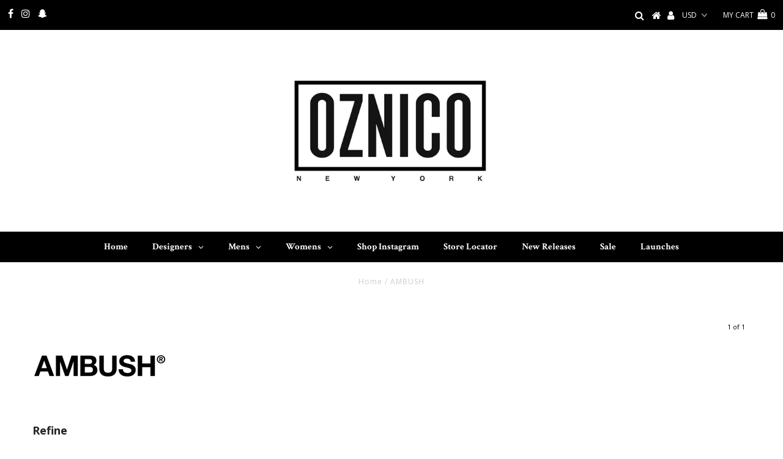

--- FILE ---
content_type: text/html; charset=utf-8
request_url: https://www.oznico.com/collections/ambush
body_size: 24436
content:
<script>
var _affirm_config = {
    public_api_key: "H4HT95PVDROGDW1R", /* Affirm Public API Key */
    script: "https://cdn1.affirm.com/js/v2/affirm.js"
  };
  (function(l,g,m,e,a,f,b){var d,c=l[m]||{},h=document.createElement(f),n=document.getElementsByTagName(f)[0],k=function(a,b,c){return function(){a[b]._.push([c,arguments])}};c[e]=k(c,e,"set");d=c[e];c[a]={};c[a]._=[];d._=[];c[a][b]=k(c,a,b);a=0;for(b="set add save post open empty reset on off trigger ready setProduct".split(" ");a<b.length;a++)d[b[a]]=k(c,e,b[a]);a=0;for(b=["get","token","url","items"];a<b.length;a++)d[b[a]]=function(){};h.async=!0;h.src=g[f];n.parentNode.insertBefore(h,n);delete g[f];d(g);l[m]=c})(window,_affirm_config,"affirm","checkout","ui","script","ready");
// END AFFIRM.JS EMBED CODE
</script>
<!--[if lt IE 7 ]><html class="ie ie6" lang="en"> <![endif]-->
<!--[if IE 7 ]><html class="ie ie7" lang="en"> <![endif]-->
<!--[if IE 8 ]><html class="ie ie8" lang="en"> <![endif]-->
<!--[if (gte IE 9)|!(IE)]><!--><html lang="en"> <!--<![endif]-->
     
<head>
<script src="//ajax.googleapis.com/ajax/libs/jquery/2.2.3/jquery.min.js" type="text/javascript"></script>


  <meta charset="utf-8" />
  

<meta property="og:type" content="website">
<meta property="og:title" content="AMBUSH">
<meta property="og:url" content="https://www.oznico.com/collections/ambush">



<meta property="og:site_name" content="OZNICO">



<meta name="twitter:card" content="summary">


<meta name="twitter:site" content="@">


  <!-- Basic Page Needs
================================================== -->

  <title>
    AMBUSH &ndash; OZNICO
  </title>
  
  <link rel="canonical" href="https://www.oznico.com/collections/ambush" />

  <!-- CSS
================================================== -->

  

































  <link href='//fonts.googleapis.com/css?family=Open+Sans:400,300,700' rel='stylesheet' type='text/css'>

































  <link href="//www.oznico.com/cdn/shop/t/13/assets/stylesheet.css?v=38089881629754137211768066730" rel="stylesheet" type="text/css" media="all" />
  <link href="//www.oznico.com/cdn/shop/t/13/assets/queries.css?v=73202917704342128591579041989" rel="stylesheet" type="text/css" media="all" />

  <!-- JS
================================================== -->

  <script type="text/javascript" src="//ajax.googleapis.com/ajax/libs/jquery/2.2.3/jquery.min.js"></script>

  <script src="//www.oznico.com/cdn/shop/t/13/assets/theme.js?v=159579050934652155101579041989" type="text/javascript"></script>
  <script src="//www.oznico.com/cdn/shopifycloud/storefront/assets/themes_support/option_selection-b017cd28.js" type="text/javascript"></script>

  

  <!--[if lt IE 9]>
<script src="//html5shim.googlecode.com/svn/trunk/html5.js"></script>
<![endif]-->

  <meta name="viewport" content="width=device-width, initial-scale=1, maximum-scale=1">

  
  <link rel="shortcut icon" href="//www.oznico.com/cdn/shop/files/Screen_Shot_2020-05-29_at_2.05.51_PM_32x32.png?v=1613546029" type="image/png" />
  

  
  <script>window.performance && window.performance.mark && window.performance.mark('shopify.content_for_header.start');</script><meta id="shopify-digital-wallet" name="shopify-digital-wallet" content="/15003934/digital_wallets/dialog">
<meta name="shopify-checkout-api-token" content="f5a1dfc5c97eb4cd41434495cae43085">
<meta id="in-context-paypal-metadata" data-shop-id="15003934" data-venmo-supported="true" data-environment="production" data-locale="en_US" data-paypal-v4="true" data-currency="USD">
<link rel="alternate" type="application/atom+xml" title="Feed" href="/collections/ambush.atom" />
<link rel="alternate" type="application/json+oembed" href="https://www.oznico.com/collections/ambush.oembed">
<script async="async" src="/checkouts/internal/preloads.js?locale=en-US"></script>
<script id="shopify-features" type="application/json">{"accessToken":"f5a1dfc5c97eb4cd41434495cae43085","betas":["rich-media-storefront-analytics"],"domain":"www.oznico.com","predictiveSearch":true,"shopId":15003934,"locale":"en"}</script>
<script>var Shopify = Shopify || {};
Shopify.shop = "oznico.myshopify.com";
Shopify.locale = "en";
Shopify.currency = {"active":"USD","rate":"1.0"};
Shopify.country = "US";
Shopify.theme = {"name":"Copy of quadpay - Testament","id":84365312135,"schema_name":"Testament","schema_version":"5.1.5","theme_store_id":623,"role":"main"};
Shopify.theme.handle = "null";
Shopify.theme.style = {"id":null,"handle":null};
Shopify.cdnHost = "www.oznico.com/cdn";
Shopify.routes = Shopify.routes || {};
Shopify.routes.root = "/";</script>
<script type="module">!function(o){(o.Shopify=o.Shopify||{}).modules=!0}(window);</script>
<script>!function(o){function n(){var o=[];function n(){o.push(Array.prototype.slice.apply(arguments))}return n.q=o,n}var t=o.Shopify=o.Shopify||{};t.loadFeatures=n(),t.autoloadFeatures=n()}(window);</script>
<script id="shop-js-analytics" type="application/json">{"pageType":"collection"}</script>
<script defer="defer" async type="module" src="//www.oznico.com/cdn/shopifycloud/shop-js/modules/v2/client.init-shop-cart-sync_BT-GjEfc.en.esm.js"></script>
<script defer="defer" async type="module" src="//www.oznico.com/cdn/shopifycloud/shop-js/modules/v2/chunk.common_D58fp_Oc.esm.js"></script>
<script defer="defer" async type="module" src="//www.oznico.com/cdn/shopifycloud/shop-js/modules/v2/chunk.modal_xMitdFEc.esm.js"></script>
<script type="module">
  await import("//www.oznico.com/cdn/shopifycloud/shop-js/modules/v2/client.init-shop-cart-sync_BT-GjEfc.en.esm.js");
await import("//www.oznico.com/cdn/shopifycloud/shop-js/modules/v2/chunk.common_D58fp_Oc.esm.js");
await import("//www.oznico.com/cdn/shopifycloud/shop-js/modules/v2/chunk.modal_xMitdFEc.esm.js");

  window.Shopify.SignInWithShop?.initShopCartSync?.({"fedCMEnabled":true,"windoidEnabled":true});

</script>
<script>(function() {
  var isLoaded = false;
  function asyncLoad() {
    if (isLoaded) return;
    isLoaded = true;
    var urls = ["\/\/www.powr.io\/powr.js?powr-token=oznico.myshopify.com\u0026external-type=shopify\u0026shop=oznico.myshopify.com","https:\/\/instafeed.nfcube.com\/cdn\/6ebf216c5a56806950ecaa0fd0770f78.js?shop=oznico.myshopify.com"];
    for (var i = 0; i < urls.length; i++) {
      var s = document.createElement('script');
      s.type = 'text/javascript';
      s.async = true;
      s.src = urls[i];
      var x = document.getElementsByTagName('script')[0];
      x.parentNode.insertBefore(s, x);
    }
  };
  if(window.attachEvent) {
    window.attachEvent('onload', asyncLoad);
  } else {
    window.addEventListener('load', asyncLoad, false);
  }
})();</script>
<script id="__st">var __st={"a":15003934,"offset":-18000,"reqid":"21435557-ba14-46a4-a9e7-8c890c3aab8d-1769449813","pageurl":"www.oznico.com\/collections\/ambush","u":"ed179ab11b7a","p":"collection","rtyp":"collection","rid":239048589470};</script>
<script>window.ShopifyPaypalV4VisibilityTracking = true;</script>
<script id="captcha-bootstrap">!function(){'use strict';const t='contact',e='account',n='new_comment',o=[[t,t],['blogs',n],['comments',n],[t,'customer']],c=[[e,'customer_login'],[e,'guest_login'],[e,'recover_customer_password'],[e,'create_customer']],r=t=>t.map((([t,e])=>`form[action*='/${t}']:not([data-nocaptcha='true']) input[name='form_type'][value='${e}']`)).join(','),a=t=>()=>t?[...document.querySelectorAll(t)].map((t=>t.form)):[];function s(){const t=[...o],e=r(t);return a(e)}const i='password',u='form_key',d=['recaptcha-v3-token','g-recaptcha-response','h-captcha-response',i],f=()=>{try{return window.sessionStorage}catch{return}},m='__shopify_v',_=t=>t.elements[u];function p(t,e,n=!1){try{const o=window.sessionStorage,c=JSON.parse(o.getItem(e)),{data:r}=function(t){const{data:e,action:n}=t;return t[m]||n?{data:e,action:n}:{data:t,action:n}}(c);for(const[e,n]of Object.entries(r))t.elements[e]&&(t.elements[e].value=n);n&&o.removeItem(e)}catch(o){console.error('form repopulation failed',{error:o})}}const l='form_type',E='cptcha';function T(t){t.dataset[E]=!0}const w=window,h=w.document,L='Shopify',v='ce_forms',y='captcha';let A=!1;((t,e)=>{const n=(g='f06e6c50-85a8-45c8-87d0-21a2b65856fe',I='https://cdn.shopify.com/shopifycloud/storefront-forms-hcaptcha/ce_storefront_forms_captcha_hcaptcha.v1.5.2.iife.js',D={infoText:'Protected by hCaptcha',privacyText:'Privacy',termsText:'Terms'},(t,e,n)=>{const o=w[L][v],c=o.bindForm;if(c)return c(t,g,e,D).then(n);var r;o.q.push([[t,g,e,D],n]),r=I,A||(h.body.append(Object.assign(h.createElement('script'),{id:'captcha-provider',async:!0,src:r})),A=!0)});var g,I,D;w[L]=w[L]||{},w[L][v]=w[L][v]||{},w[L][v].q=[],w[L][y]=w[L][y]||{},w[L][y].protect=function(t,e){n(t,void 0,e),T(t)},Object.freeze(w[L][y]),function(t,e,n,w,h,L){const[v,y,A,g]=function(t,e,n){const i=e?o:[],u=t?c:[],d=[...i,...u],f=r(d),m=r(i),_=r(d.filter((([t,e])=>n.includes(e))));return[a(f),a(m),a(_),s()]}(w,h,L),I=t=>{const e=t.target;return e instanceof HTMLFormElement?e:e&&e.form},D=t=>v().includes(t);t.addEventListener('submit',(t=>{const e=I(t);if(!e)return;const n=D(e)&&!e.dataset.hcaptchaBound&&!e.dataset.recaptchaBound,o=_(e),c=g().includes(e)&&(!o||!o.value);(n||c)&&t.preventDefault(),c&&!n&&(function(t){try{if(!f())return;!function(t){const e=f();if(!e)return;const n=_(t);if(!n)return;const o=n.value;o&&e.removeItem(o)}(t);const e=Array.from(Array(32),(()=>Math.random().toString(36)[2])).join('');!function(t,e){_(t)||t.append(Object.assign(document.createElement('input'),{type:'hidden',name:u})),t.elements[u].value=e}(t,e),function(t,e){const n=f();if(!n)return;const o=[...t.querySelectorAll(`input[type='${i}']`)].map((({name:t})=>t)),c=[...d,...o],r={};for(const[a,s]of new FormData(t).entries())c.includes(a)||(r[a]=s);n.setItem(e,JSON.stringify({[m]:1,action:t.action,data:r}))}(t,e)}catch(e){console.error('failed to persist form',e)}}(e),e.submit())}));const S=(t,e)=>{t&&!t.dataset[E]&&(n(t,e.some((e=>e===t))),T(t))};for(const o of['focusin','change'])t.addEventListener(o,(t=>{const e=I(t);D(e)&&S(e,y())}));const B=e.get('form_key'),M=e.get(l),P=B&&M;t.addEventListener('DOMContentLoaded',(()=>{const t=y();if(P)for(const e of t)e.elements[l].value===M&&p(e,B);[...new Set([...A(),...v().filter((t=>'true'===t.dataset.shopifyCaptcha))])].forEach((e=>S(e,t)))}))}(h,new URLSearchParams(w.location.search),n,t,e,['guest_login'])})(!0,!0)}();</script>
<script integrity="sha256-4kQ18oKyAcykRKYeNunJcIwy7WH5gtpwJnB7kiuLZ1E=" data-source-attribution="shopify.loadfeatures" defer="defer" src="//www.oznico.com/cdn/shopifycloud/storefront/assets/storefront/load_feature-a0a9edcb.js" crossorigin="anonymous"></script>
<script data-source-attribution="shopify.dynamic_checkout.dynamic.init">var Shopify=Shopify||{};Shopify.PaymentButton=Shopify.PaymentButton||{isStorefrontPortableWallets:!0,init:function(){window.Shopify.PaymentButton.init=function(){};var t=document.createElement("script");t.src="https://www.oznico.com/cdn/shopifycloud/portable-wallets/latest/portable-wallets.en.js",t.type="module",document.head.appendChild(t)}};
</script>
<script data-source-attribution="shopify.dynamic_checkout.buyer_consent">
  function portableWalletsHideBuyerConsent(e){var t=document.getElementById("shopify-buyer-consent"),n=document.getElementById("shopify-subscription-policy-button");t&&n&&(t.classList.add("hidden"),t.setAttribute("aria-hidden","true"),n.removeEventListener("click",e))}function portableWalletsShowBuyerConsent(e){var t=document.getElementById("shopify-buyer-consent"),n=document.getElementById("shopify-subscription-policy-button");t&&n&&(t.classList.remove("hidden"),t.removeAttribute("aria-hidden"),n.addEventListener("click",e))}window.Shopify?.PaymentButton&&(window.Shopify.PaymentButton.hideBuyerConsent=portableWalletsHideBuyerConsent,window.Shopify.PaymentButton.showBuyerConsent=portableWalletsShowBuyerConsent);
</script>
<script data-source-attribution="shopify.dynamic_checkout.cart.bootstrap">document.addEventListener("DOMContentLoaded",(function(){function t(){return document.querySelector("shopify-accelerated-checkout-cart, shopify-accelerated-checkout")}if(t())Shopify.PaymentButton.init();else{new MutationObserver((function(e,n){t()&&(Shopify.PaymentButton.init(),n.disconnect())})).observe(document.body,{childList:!0,subtree:!0})}}));
</script>
<link id="shopify-accelerated-checkout-styles" rel="stylesheet" media="screen" href="https://www.oznico.com/cdn/shopifycloud/portable-wallets/latest/accelerated-checkout-backwards-compat.css" crossorigin="anonymous">
<style id="shopify-accelerated-checkout-cart">
        #shopify-buyer-consent {
  margin-top: 1em;
  display: inline-block;
  width: 100%;
}

#shopify-buyer-consent.hidden {
  display: none;
}

#shopify-subscription-policy-button {
  background: none;
  border: none;
  padding: 0;
  text-decoration: underline;
  font-size: inherit;
  cursor: pointer;
}

#shopify-subscription-policy-button::before {
  box-shadow: none;
}

      </style>

<script>window.performance && window.performance.mark && window.performance.mark('shopify.content_for_header.end');</script>

  <!-- OrderLogic checkout restrictions ========================================= -->
  <script>
DEBUG_KEY = "__olDebug";

if (typeof olCreateCookie == 'undefined') {
    var olCreateCookie = function (name, value, days) {
        if (days) {
            var date = new Date();
            date.setTime(date.getTime() + (days * 24 * 60 * 60 * 1000));
            var expires = "; expires=" + date.toGMTString();
        }
        else var expires = "";
        document.cookie = name + "=" + JSON.stringify(value) + expires + "; path=/";
    };
}

if (typeof olReadCookie == 'undefined') {
    var olReadCookie = function (name) {
        var nameEQ = name + "=";
        var ca = document.cookie.split(';');
        // the cookie is being created, there is a problem with the following logic matching the name
        for (var i = 0; i < ca.length; i++) {
            var c = ca[i];
            while (c.charAt(0) == ' ') c = c.substring(1, c.length);
            if (c.indexOf(nameEQ) == 0) return JSON.parse(c.substring(nameEQ.length, c.length));
        }
        return;
    };
}

if (typeof getOlCacheBuster == 'undefined') {
    var getOlCacheBuster = function() {
        if ( typeof getOlCacheBuster.olCacheBuster == 'undefined') {
            scriptsArray = document.getElementsByTagName("script");
            for (var i=0; i<scriptsArray.length; i++) {
                cacheBusterArray = scriptsArray[i].innerHTML.match(/orderlogicapp.com\\\/embedded_js\\\/production_base.js\?(\d+)/);
                if (cacheBusterArray == null) {
                    cacheBusterArray = scriptsArray[i].src.match(/orderlogicapp.com\/embedded_js\/production_base.js\?(\d+)/);
                }
                if (cacheBusterArray != null) {
                    getOlCacheBuster.olCacheBuster = cacheBusterArray[1];
                    break;
                }
            }
        }
        return getOlCacheBuster.olCacheBuster;
    }
}

if (typeof ol_hostname == 'undefined') {
    var ol_hostname = 'www.orderlogicapp.com';
    var ol_debug = olReadCookie(DEBUG_KEY);
    if (window.location.search.replace("?", "").substring(0, 7) == 'olDebug') {
        ol_debug = window.location.search.replace("?olDebug=", "");
        if (ol_debug == 'false') ol_debug = false;
        olCreateCookie(DEBUG_KEY, ol_debug, null);
    }
    if (ol_debug) {
        ol_debug = ol_debug == 'true' ? 'dev.orderlogicapp.com' : ol_debug;
    }
}

var ol_cachebuster = getOlCacheBuster();
if (( typeof ol_cachebuster != 'undefined') || (ol_debug)) {
    if (typeof ol_script == 'undefined') {
        var ol_script = document.createElement('script');
        ol_script.type = 'text/javascript';
        ol_script.async = true;
        ol_script.src = "https://" + (ol_debug ? ol_debug : ol_hostname) + "/embedded_js/store.js?" + ol_cachebuster;
        document.head.appendChild(ol_script);
    }
}


olProductData = { 
}
</script>

  <script type="text/javascript">
    new WOW().init();
  </script>
  <link rel="next" href="/next"/>
  <link rel="prev" href="/prev"/>

<link href="//www.oznico.com/cdn/shop/t/13/assets/v3globomenu.css?v=160718594496212253651579041980" rel="stylesheet" type="text/css" media="all">
<script>
  var MenuApp = {
    shop 	: 'oznico.myshopify.com',
    menu	: "main-menu",
    themeId	: 623,
    menuClass	: 'globomenu-store-623 globomenu globomenu-main globomenu-horizontal globomenu-transition-fade globomenu-items-align-center globomenu-sub-indicators  globomenu-trigger-hover globomenu-responsive globomenu-responsive-collapse ',
    mobileBtn	: '<a class="globomenu-responsive-toggle-623 globomenu-responsive-toggle globomenu-responsive-toggle-content-align-center"><i class="fa fa-bars"></i>Menu</a>',
    linkLists	: {
      
        'main-menu':{
		  title : "Main menu",
    	  items : ["/"],
    	  names : ["Home"]
      	},
      
        'footer':{
		  title : "Footer menu",
    	  items : ["http://www.oznico.com/apps/help-center","/pages/privacy-policy-terms-of-service","/pages/size-guide","/search"],
    	  names : ["Help Center","Privacy Policy","Size Guide","Search"]
      	},
      
        'designers':{
		  title : "Designers",
    	  items : ["/collections/adidas","/collections/bally","/collections/giuseppe-zanotti","/collections/jordan","/collections/kenzo","/collections/marcelo-burlon","/collections/mcm","/collections/moschino","/collections/nike","/collections/timberland","/collections/versace-collection","/collections/ugg"],
    	  names : ["ADIDAS","BALLY","GIUSEPPE ZANOTTI","JORDAN","KENZO","MARCELO BURLON","MCM","MOSCHINO","NIKE","TIMBERLAND","VERSACE COLLECTION","Ugg"]
      	},
      
        'customer-account-main-menu':{
		  title : "Customer account main menu",
    	  items : ["/","https://shopify.com/15003934/account/orders?locale=en&region_country=US"],
    	  names : ["Shop","Orders"]
      	}
      
  	}
  };
</script>

<script id="globo-hidden-menu" type="text/html">
<li class="globomenu-item  globomenu-item-level-0 gin">
                    <a title="Home" class="globomenu-target " href="/"><span class="globomenu-target-title globomenu-target-text">Home</span></a></li><li class="globomenu-item  globomenu-item-level-0 globomenu-item-has-children globomenu-has-submenu-drop globomenu-has-submenu-mega">
                    <a title="Designers" class="globomenu-target "><span class="globomenu-target-title globomenu-target-text">Designers</span><i class="globomenu-retractor fa fa-times"></i></a><ul class="globomenu-submenu globomenu-submenu-drop globomenu-submenu-type-mega globomenu-submenu-align-full_width"><li class="globomenu-item  globomenu-item-header globomenu-has-submenu-stack globomenu-column globomenu-column-1-4">
                    <a  class="globomenu-target  globomenu-target-empty"><span class="globomenu-target-title globomenu-target-text"></span><i class="globomenu-retractor fa fa-times"></i></a><ul class="globomenu-submenu globomenu-submenu-type-stack"><li class="globomenu-item  gin">
                    <a title="ADIDAS" class="globomenu-target " href="/collections/adidas"><span class="globomenu-target-title globomenu-target-text">ADIDAS</span></a></li><li class="globomenu-item  gin">
                    <a title="ADIDAS X ALEXANDER WANG" class="globomenu-target " href="/collections/adidas-x-alexander-wang"><span class="globomenu-target-title globomenu-target-text">ADIDAS X ALEXANDER WANG</span></a></li><li class="globomenu-item  gin">
                    <a title="ADIDAS X 424" class="globomenu-target " href="/collections/adidas-x-424"><span class="globomenu-target-title globomenu-target-text">ADIDAS X 424</span></a></li><li class="globomenu-item  gin">
                    <a title="ADIDAS X PHARRELL WILLIAMS" class="globomenu-target " href="/collections/adidas-x-pharrell-williams"><span class="globomenu-target-title globomenu-target-text">ADIDAS X PHARRELL WILLIAMS</span></a></li><li class="globomenu-item  gin">
                    <a title="ADIDAS X RAF SIMONS" class="globomenu-target " href="/collections/adidas-x-raf-simons"><span class="globomenu-target-title globomenu-target-text">ADIDAS X RAF SIMONS</span></a></li><li class="globomenu-item  gin">
                    <a title="ALEXANDER MCQUEEN" class="globomenu-target " href="/collections/alexander-mcqueen"><span class="globomenu-target-title globomenu-target-text">ALEXANDER MCQUEEN</span></a></li><li class="globomenu-item  gin">
                    <a title="AMBUSH" class="globomenu-target " href="/collections/ambush"><span class="globomenu-target-title globomenu-target-text">AMBUSH</span></a></li><li class="globomenu-item  gin">
                    <a title="BALLY" class="globomenu-target " href="/collections/bally"><span class="globomenu-target-title globomenu-target-text">BALLY</span></a></li><li class="globomenu-item  gin">
                    <a title="BALMAIN" class="globomenu-target " href="/collections/balmain-paris"><span class="globomenu-target-title globomenu-target-text">BALMAIN</span></a></li><li class="globomenu-item  gin">
                    <a title="CHAMPION" class="globomenu-target " href="/collections/champion"><span class="globomenu-target-title globomenu-target-text">CHAMPION</span></a></li></ul></li><li class="globomenu-item  globomenu-item-header globomenu-has-submenu-stack globomenu-column globomenu-column-1-4">
                    <a  class="globomenu-target  globomenu-target-empty"><span class="globomenu-target-title globomenu-target-text"></span><i class="globomenu-retractor fa fa-times"></i></a><ul class="globomenu-submenu globomenu-submenu-type-stack"><li class="globomenu-item  gin">
                    <a title="DSQUARED2" class="globomenu-target " href="/collections/dsquared2"><span class="globomenu-target-title globomenu-target-text">DSQUARED2</span></a></li><li class="globomenu-item  gin">
                    <a title="GIUSEPPE ZANOTTI" class="globomenu-target " href="/collections/giuseppe-zanotti"><span class="globomenu-target-title globomenu-target-text">GIUSEPPE ZANOTTI</span></a></li><li class="globomenu-item  gin">
                    <a title="GUCCI" class="globomenu-target " href="/collections/gucci"><span class="globomenu-target-title globomenu-target-text">GUCCI</span></a></li><li class="globomenu-item  gin">
                    <a title="HERON PRESTON" class="globomenu-target " href="/collections/heron-preston"><span class="globomenu-target-title globomenu-target-text">HERON PRESTON</span></a></li><li class="globomenu-item  gin">
                    <a title="ICEBERG" class="globomenu-target " href="/collections/iceberg"><span class="globomenu-target-title globomenu-target-text">ICEBERG</span></a></li><li class="globomenu-item  gin">
                    <a title="ICECREAM" class="globomenu-target " href="/collections/icecream"><span class="globomenu-target-title globomenu-target-text">ICECREAM</span></a></li><li class="globomenu-item  gin">
                    <a title="JIMMY CHOO" class="globomenu-target " href="/collections/jimmy-choo"><span class="globomenu-target-title globomenu-target-text">JIMMY CHOO</span></a></li><li class="globomenu-item  gin">
                    <a title="JORDAN" class="globomenu-target " href="/collections/jordan"><span class="globomenu-target-title globomenu-target-text">JORDAN</span></a></li><li class="globomenu-item  gin">
                    <a title="KAPPA" class="globomenu-target " href="https://www.oznico.com/collections/kappa"><span class="globomenu-target-title globomenu-target-text">KAPPA</span></a></li><li class="globomenu-item  gin">
                    <a title="KENZO" class="globomenu-target " href="/collections/kenzo"><span class="globomenu-target-title globomenu-target-text">KENZO</span></a></li></ul></li><li class="globomenu-item  globomenu-item-header globomenu-has-submenu-stack globomenu-column globomenu-column-1-4">
                    <a  class="globomenu-target  globomenu-target-empty"><span class="globomenu-target-title globomenu-target-text"></span><i class="globomenu-retractor fa fa-times"></i></a><ul class="globomenu-submenu globomenu-submenu-type-stack"><li class="globomenu-item  gin">
                    <a title="LACOSTE" class="globomenu-target " href="/collections/lacoste"><span class="globomenu-target-title globomenu-target-text">LACOSTE</span></a></li><li class="globomenu-item  gin">
                    <a title="LANVIN" class="globomenu-target " href="/collections/lanvin"><span class="globomenu-target-title globomenu-target-text">LANVIN</span></a></li><li class="globomenu-item  gin">
                    <a title="MAISON MARGIELA" class="globomenu-target " href="/collections/maison-martin-margiela"><span class="globomenu-target-title globomenu-target-text">MAISON MARGIELA</span></a></li><li class="globomenu-item  gin">
                    <a title="MARCELO BURLON" class="globomenu-target " href="/collections/marcelo-burlon"><span class="globomenu-target-title globomenu-target-text">MARCELO BURLON</span></a></li><li class="globomenu-item  gin">
                    <a title="MCM" class="globomenu-target " href="/collections/mcm"><span class="globomenu-target-title globomenu-target-text">MCM</span></a></li><li class="globomenu-item  gin">
                    <a title="MOSCHINO" class="globomenu-target " href="/collections/moschino"><span class="globomenu-target-title globomenu-target-text">MOSCHINO</span></a></li><li class="globomenu-item  gin">
                    <a title="NIKE" class="globomenu-target " href="/collections/nike"><span class="globomenu-target-title globomenu-target-text">NIKE</span></a></li><li class="globomenu-item  gin">
                    <a title="OPENING CEREMONY" class="globomenu-target " href="/collections/opening-ceremony"><span class="globomenu-target-title globomenu-target-text">OPENING CEREMONY</span></a></li><li class="globomenu-item  gin">
                    <a title="PAPER PLANES" class="globomenu-target " href="/collections/paper-planes"><span class="globomenu-target-title globomenu-target-text">PAPER PLANES</span></a></li><li class="globomenu-item  gin">
                    <a title="POLO RALPH LAUREN" class="globomenu-target " href="/collections/polo-ralph-lauren"><span class="globomenu-target-title globomenu-target-text">POLO RALPH LAUREN</span></a></li><li class="globomenu-item  gin">
                    <a title="POLO RALPH LAUREN X MLB" class="globomenu-target " href="/collections/polo-ralph-lauren-x-mlb"><span class="globomenu-target-title globomenu-target-text">POLO RALPH LAUREN X MLB</span></a></li><li class="globomenu-item  gin">
                    <a title="SAINT LAURENT" class="globomenu-target " href="/collections/saint-laurent"><span class="globomenu-target-title globomenu-target-text">SAINT LAURENT</span></a></li></ul></li><li class="globomenu-item  globomenu-item-header globomenu-has-submenu-stack globomenu-column globomenu-column-1-4">
                    <a  class="globomenu-target  globomenu-target-empty"><span class="globomenu-target-title globomenu-target-text"></span><i class="globomenu-retractor fa fa-times"></i></a><ul class="globomenu-submenu globomenu-submenu-type-stack"><li class="globomenu-item  gin">
                    <a title="SALVATORE FERRAGAMO" class="globomenu-target " href="/collections/salvatore-ferragamo-a"><span class="globomenu-target-title globomenu-target-text">SALVATORE FERRAGAMO</span></a></li><li class="globomenu-item  gin">
                    <a title="STONE ISLAND" class="globomenu-target " href="/collections/stone-island"><span class="globomenu-target-title globomenu-target-text">STONE ISLAND</span></a></li><li class="globomenu-item  gin">
                    <a title="STUSSY" class="globomenu-target " href="/collections/stussy"><span class="globomenu-target-title globomenu-target-text">STUSSY</span></a></li><li class="globomenu-item  gin">
                    <a title="THE NORTH FACE" class="globomenu-target " href="/collections/the-north-face"><span class="globomenu-target-title globomenu-target-text">THE NORTH FACE</span></a></li><li class="globomenu-item  gin">
                    <a title="TIMBERLAND" class="globomenu-target " href="/collections/timberland"><span class="globomenu-target-title globomenu-target-text">TIMBERLAND</span></a></li><li class="globomenu-item  gin">
                    <a title="UGG" class="globomenu-target " href="/collections/ugg"><span class="globomenu-target-title globomenu-target-text">UGG</span></a></li><li class="globomenu-item  gin">
                    <a title="VANS" class="globomenu-target " href="/collections/vans"><span class="globomenu-target-title globomenu-target-text">VANS</span></a></li><li class="globomenu-item  gin">
                    <a title="VERSACE" class="globomenu-target " href="/collections/versace"><span class="globomenu-target-title globomenu-target-text">VERSACE</span></a></li><li class="globomenu-item  gin">
                    <a title="VERSACE COLLECTION" class="globomenu-target " href="/collections/versace-collection"><span class="globomenu-target-title globomenu-target-text">VERSACE COLLECTION</span></a></li><li class="globomenu-item  gin">
                    <a title="Y-3" class="globomenu-target " href="/collections/y-3"><span class="globomenu-target-title globomenu-target-text">Y-3</span></a></li></ul></li></ul></li><li class="globomenu-item  globomenu-item-level-0 globomenu-item-has-children globomenu-has-submenu-drop globomenu-has-submenu-mega">
                    <a title="Mens" class="globomenu-target " href="/collections/all-mens"><span class="globomenu-target-title globomenu-target-text">Mens</span><i class="globomenu-retractor fa fa-times"></i></a><ul class="globomenu-submenu globomenu-submenu-drop globomenu-submenu-type-mega globomenu-submenu-align-full_width"><li class="globomenu-item  globomenu-item-header globomenu-has-submenu-stack globomenu-column globomenu-column-1-4">
                    <a title="Bags" class="globomenu-target " href="/collections/mens-bags"><span class="globomenu-target-title globomenu-target-text">Bags</span><i class="globomenu-retractor fa fa-times"></i></a><ul class="globomenu-submenu globomenu-submenu-type-stack"><li class="globomenu-item  gin"></li><li class="globomenu-item  gin"></li><li class="globomenu-item  gin">
                    <a title="Backpacks" class="globomenu-target " href="/collections/mens-backpacks"><span class="globomenu-target-title globomenu-target-text">Backpacks</span></a></li><li class="globomenu-item  gin">
                    <a title="Dufflebags" class="globomenu-target " href="/collections/dufflebags"><span class="globomenu-target-title globomenu-target-text">Dufflebags</span></a></li><li class="globomenu-item  gin">
                    <a title="Clutches" class="globomenu-target " href="/collections/mens-clutches"><span class="globomenu-target-title globomenu-target-text">Clutches</span></a></li></ul></li><li class="globomenu-item  globomenu-item-header globomenu-has-submenu-stack globomenu-column globomenu-column-1-4">
                    <a title="Apparel" class="globomenu-target " href="/collections/mens-apparel"><span class="globomenu-target-title globomenu-target-text">Apparel</span><i class="globomenu-retractor fa fa-times"></i></a><ul class="globomenu-submenu globomenu-submenu-type-stack"><li class="globomenu-item  gin"></li><li class="globomenu-item  gin">
                    <a title="Denim" class="globomenu-target " href="/collections/m-jeans"><span class="globomenu-target-title globomenu-target-text">Denim</span></a></li><li class="globomenu-item  gin">
                    <a title="Jackets" class="globomenu-target " href="/collections/m-jacket"><span class="globomenu-target-title globomenu-target-text">Jackets</span></a></li><li class="globomenu-item  gin">
                    <a title="Shorts" class="globomenu-target " href="/collections/shorts"><span class="globomenu-target-title globomenu-target-text">Shorts</span></a></li><li class="globomenu-item  gin">
                    <a title="Sweaters" class="globomenu-target " href="/collections/m-sweater"><span class="globomenu-target-title globomenu-target-text">Sweaters</span></a></li><li class="globomenu-item  gin">
                    <a title="Sweatshirts" class="globomenu-target " href="/collections/m-sweat-top"><span class="globomenu-target-title globomenu-target-text">Sweatshirts</span></a></li><li class="globomenu-item  gin">
                    <a title="Sweat Bottoms" class="globomenu-target " href="/collections/m-sweat-bottoms"><span class="globomenu-target-title globomenu-target-text">Sweat Bottoms</span></a></li><li class="globomenu-item  gin">
                    <a title="T-Shirts" class="globomenu-target " href="/collections/m-top"><span class="globomenu-target-title globomenu-target-text">T-Shirts</span></a></li></ul></li><li class="globomenu-item  globomenu-item-header globomenu-has-submenu-stack globomenu-column globomenu-column-1-4">
                    <a title="Footwear" class="globomenu-target " href="/collections/mens-footwear"><span class="globomenu-target-title globomenu-target-text">Footwear</span><i class="globomenu-retractor fa fa-times"></i></a><ul class="globomenu-submenu globomenu-submenu-type-stack"><li class="globomenu-item  gin"></li><li class="globomenu-item  gin">
                    <a title="Boots" class="globomenu-target " href="/collections/m-boots"><span class="globomenu-target-title globomenu-target-text">Boots</span></a></li><li class="globomenu-item  gin">
                    <a title="Sandals" class="globomenu-target " href="/collections/m-sandals"><span class="globomenu-target-title globomenu-target-text">Sandals</span></a></li><li class="globomenu-item  gin">
                    <a title="Sneakers" class="globomenu-target " href="/collections/m-sneakers"><span class="globomenu-target-title globomenu-target-text">Sneakers</span></a></li><li class="globomenu-item  gin">
                    <a title="Luxury Sneakers" class="globomenu-target " href="/collections/mens-luxury-sneakers"><span class="globomenu-target-title globomenu-target-text">Luxury Sneakers</span></a></li></ul></li><li class="globomenu-item  globomenu-item-header globomenu-has-submenu-stack globomenu-column globomenu-column-1-4">
                    <a title="Accessories" class="globomenu-target " href="/collections/mens-accessories"><span class="globomenu-target-title globomenu-target-text">Accessories</span><i class="globomenu-retractor fa fa-times"></i></a><ul class="globomenu-submenu globomenu-submenu-type-stack"><li class="globomenu-item  gin"></li><li class="globomenu-item  gin">
                    <a title="Belts" class="globomenu-target " href="/collections/m-belts"><span class="globomenu-target-title globomenu-target-text">Belts</span></a></li><li class="globomenu-item  gin">
                    <a title="Eyewear" class="globomenu-target " href="/collections/mens-sunglasses"><span class="globomenu-target-title globomenu-target-text">Eyewear</span></a></li><li class="globomenu-item  gin">
                    <a title="Hats" class="globomenu-target " href="/collections/hats"><span class="globomenu-target-title globomenu-target-text">Hats</span></a></li><li class="globomenu-item  gin">
                    <a title="Wallets" class="globomenu-target " href="/collections/mens-wallets"><span class="globomenu-target-title globomenu-target-text">Wallets</span></a></li></ul></li></ul></li><li class="globomenu-item  globomenu-item-level-0 globomenu-item-has-children globomenu-has-submenu-drop globomenu-has-submenu-mega">
                    <a title="Womens" class="globomenu-target " href="/collections/all-womens"><span class="globomenu-target-title globomenu-target-text">Womens</span><i class="globomenu-retractor fa fa-times"></i></a><ul class="globomenu-submenu globomenu-submenu-drop globomenu-submenu-type-mega globomenu-submenu-align-full_width"><li class="globomenu-item  globomenu-item-header globomenu-has-submenu-stack globomenu-column globomenu-column-1-3">
                    <a title="Handbags" class="globomenu-target " href="/collections/handbags"><span class="globomenu-target-title globomenu-target-text">Handbags</span><i class="globomenu-retractor fa fa-times"></i></a><ul class="globomenu-submenu globomenu-submenu-type-stack"><li class="globomenu-item  gin"></li><li class="globomenu-item  gin">
                    <a title="Backpacks" class="globomenu-target " href="/collections/mens-backpacks"><span class="globomenu-target-title globomenu-target-text">Backpacks</span></a></li><li class="globomenu-item  gin">
                    <a title="Clutches" class="globomenu-target " href="/collections/mens-clutches"><span class="globomenu-target-title globomenu-target-text">Clutches</span></a></li><li class="globomenu-item  gin">
                    <a title="Crossbody Bags" class="globomenu-target " href="/collections/crossbody-bags"><span class="globomenu-target-title globomenu-target-text">Crossbody Bags</span></a></li><li class="globomenu-item  gin">
                    <a title="Shoulder Bags" class="globomenu-target " href="/collections/shoulder-bags"><span class="globomenu-target-title globomenu-target-text">Shoulder Bags</span></a></li><li class="globomenu-item  gin">
                    <a title="Totes" class="globomenu-target " href="/collections/womens-unisex-totes"><span class="globomenu-target-title globomenu-target-text">Totes</span></a></li></ul></li><li class="globomenu-item  globomenu-item-header globomenu-has-submenu-stack globomenu-column globomenu-column-1-3">
                    <a title="Footwear" class="globomenu-target " href="/collections/womens-footwear"><span class="globomenu-target-title globomenu-target-text">Footwear</span><i class="globomenu-retractor fa fa-times"></i></a><ul class="globomenu-submenu globomenu-submenu-type-stack"><li class="globomenu-item  gin"></li><li class="globomenu-item  gin">
                    <a title="Boots" class="globomenu-target " href="/collections/w-boots"><span class="globomenu-target-title globomenu-target-text">Boots</span></a></li><li class="globomenu-item  gin">
                    <a title="High Heels" class="globomenu-target " href="/collections/womens-high-heels"><span class="globomenu-target-title globomenu-target-text">High Heels</span></a></li><li class="globomenu-item  gin">
                    <a title="Sandals" class="globomenu-target " href="/collections/w-sandals"><span class="globomenu-target-title globomenu-target-text">Sandals</span></a></li><li class="globomenu-item  gin">
                    <a title="Sneakers" class="globomenu-target " href="/collections/w-sneakers"><span class="globomenu-target-title globomenu-target-text">Sneakers</span></a></li><li class="globomenu-item  gin">
                    <a title="Luxury Sneakers" class="globomenu-target " href="/collections/womens-luxury-sneakers"><span class="globomenu-target-title globomenu-target-text">Luxury Sneakers</span></a></li></ul></li><li class="globomenu-item  globomenu-item-header globomenu-has-submenu-stack globomenu-column globomenu-column-1-3">
                    <a title="Accessories" class="globomenu-target " href="/"><span class="globomenu-target-title globomenu-target-text">Accessories</span><i class="globomenu-retractor fa fa-times"></i></a><ul class="globomenu-submenu globomenu-submenu-type-stack"><li class="globomenu-item  gin"></li><li class="globomenu-item  gin">
                    <a title="Eyewear" class="globomenu-target " href="/collections/sunglasses-1"><span class="globomenu-target-title globomenu-target-text">Eyewear</span></a></li><li class="globomenu-item  gin">
                    <a title="Wallets" class="globomenu-target " href="/collections/womens-wallets"><span class="globomenu-target-title globomenu-target-text">Wallets</span></a></li></ul></li></ul></li><li class="globomenu-item  globomenu-item-level-0 gin">
                    <a title="Shop Instagram" class="globomenu-target " href="/pages/shop-instagram"><span class="globomenu-target-title globomenu-target-text">Shop Instagram</span></a></li><li class="globomenu-item  globomenu-item-level-0 gin">
                    <a title="Store Locator" class="globomenu-target " href="/pages/store-locator"><span class="globomenu-target-title globomenu-target-text">Store Locator</span></a></li><li class="globomenu-item  globomenu-item-level-0 gin">
                    <a title="New Releases" class="globomenu-target " href="/pages/new-releases-1"><span class="globomenu-target-title globomenu-target-text">New Releases</span></a></li><li class="globomenu-item  globomenu-item-level-0 gin">
                    <a title="Sale" class="globomenu-target " href="/collections/sale"><span class="globomenu-target-title globomenu-target-text">Sale</span></a></li><li class="globomenu-item  globomenu-item-level-0 gin">
                    <a title="Launches" class="globomenu-target " href="/pages/launches"><span class="globomenu-target-title globomenu-target-text">Launches</span></a></li></script>

<script src="//www.oznico.com/cdn/shop/t/13/assets/v3globomenu.js?v=2531082869664429021613850347" type="text/javascript"></script>
<script>MenuApp.init();</script>


  
  
 

<script>window.__pagefly_analytics_settings__ = {"acceptTracking":false};</script>
 






























<!-- BEGIN app block: shopify://apps/pagefly-page-builder/blocks/app-embed/83e179f7-59a0-4589-8c66-c0dddf959200 -->

<!-- BEGIN app snippet: pagefly-cro-ab-testing-main -->







<script>
  ;(function () {
    const url = new URL(window.location)
    const viewParam = url.searchParams.get('view')
    if (viewParam && viewParam.includes('variant-pf-')) {
      url.searchParams.set('pf_v', viewParam)
      url.searchParams.delete('view')
      window.history.replaceState({}, '', url)
    }
  })()
</script>



<script type='module'>
  
  window.PAGEFLY_CRO = window.PAGEFLY_CRO || {}

  window.PAGEFLY_CRO['data_debug'] = {
    original_template_suffix: "all_collections",
    allow_ab_test: false,
    ab_test_start_time: 0,
    ab_test_end_time: 0,
    today_date_time: 1769449813000,
  }
  window.PAGEFLY_CRO['GA4'] = { enabled: false}
</script>

<!-- END app snippet -->








  <script src='https://cdn.shopify.com/extensions/019bf883-1122-7445-9dca-5d60e681c2c8/pagefly-page-builder-216/assets/pagefly-helper.js' defer='defer'></script>

  <script src='https://cdn.shopify.com/extensions/019bf883-1122-7445-9dca-5d60e681c2c8/pagefly-page-builder-216/assets/pagefly-general-helper.js' defer='defer'></script>

  <script src='https://cdn.shopify.com/extensions/019bf883-1122-7445-9dca-5d60e681c2c8/pagefly-page-builder-216/assets/pagefly-snap-slider.js' defer='defer'></script>

  <script src='https://cdn.shopify.com/extensions/019bf883-1122-7445-9dca-5d60e681c2c8/pagefly-page-builder-216/assets/pagefly-slideshow-v3.js' defer='defer'></script>

  <script src='https://cdn.shopify.com/extensions/019bf883-1122-7445-9dca-5d60e681c2c8/pagefly-page-builder-216/assets/pagefly-slideshow-v4.js' defer='defer'></script>

  <script src='https://cdn.shopify.com/extensions/019bf883-1122-7445-9dca-5d60e681c2c8/pagefly-page-builder-216/assets/pagefly-glider.js' defer='defer'></script>

  <script src='https://cdn.shopify.com/extensions/019bf883-1122-7445-9dca-5d60e681c2c8/pagefly-page-builder-216/assets/pagefly-slideshow-v1-v2.js' defer='defer'></script>

  <script src='https://cdn.shopify.com/extensions/019bf883-1122-7445-9dca-5d60e681c2c8/pagefly-page-builder-216/assets/pagefly-product-media.js' defer='defer'></script>

  <script src='https://cdn.shopify.com/extensions/019bf883-1122-7445-9dca-5d60e681c2c8/pagefly-page-builder-216/assets/pagefly-product.js' defer='defer'></script>


<script id='pagefly-helper-data' type='application/json'>
  {
    "page_optimization": {
      "assets_prefetching": false
    },
    "elements_asset_mapper": {
      "Accordion": "https://cdn.shopify.com/extensions/019bf883-1122-7445-9dca-5d60e681c2c8/pagefly-page-builder-216/assets/pagefly-accordion.js",
      "Accordion3": "https://cdn.shopify.com/extensions/019bf883-1122-7445-9dca-5d60e681c2c8/pagefly-page-builder-216/assets/pagefly-accordion3.js",
      "CountDown": "https://cdn.shopify.com/extensions/019bf883-1122-7445-9dca-5d60e681c2c8/pagefly-page-builder-216/assets/pagefly-countdown.js",
      "GMap1": "https://cdn.shopify.com/extensions/019bf883-1122-7445-9dca-5d60e681c2c8/pagefly-page-builder-216/assets/pagefly-gmap.js",
      "GMap2": "https://cdn.shopify.com/extensions/019bf883-1122-7445-9dca-5d60e681c2c8/pagefly-page-builder-216/assets/pagefly-gmap.js",
      "GMapBasicV2": "https://cdn.shopify.com/extensions/019bf883-1122-7445-9dca-5d60e681c2c8/pagefly-page-builder-216/assets/pagefly-gmap.js",
      "GMapAdvancedV2": "https://cdn.shopify.com/extensions/019bf883-1122-7445-9dca-5d60e681c2c8/pagefly-page-builder-216/assets/pagefly-gmap.js",
      "HTML.Video": "https://cdn.shopify.com/extensions/019bf883-1122-7445-9dca-5d60e681c2c8/pagefly-page-builder-216/assets/pagefly-htmlvideo.js",
      "HTML.Video2": "https://cdn.shopify.com/extensions/019bf883-1122-7445-9dca-5d60e681c2c8/pagefly-page-builder-216/assets/pagefly-htmlvideo2.js",
      "HTML.Video3": "https://cdn.shopify.com/extensions/019bf883-1122-7445-9dca-5d60e681c2c8/pagefly-page-builder-216/assets/pagefly-htmlvideo2.js",
      "BackgroundVideo": "https://cdn.shopify.com/extensions/019bf883-1122-7445-9dca-5d60e681c2c8/pagefly-page-builder-216/assets/pagefly-htmlvideo2.js",
      "Instagram": "https://cdn.shopify.com/extensions/019bf883-1122-7445-9dca-5d60e681c2c8/pagefly-page-builder-216/assets/pagefly-instagram.js",
      "Instagram2": "https://cdn.shopify.com/extensions/019bf883-1122-7445-9dca-5d60e681c2c8/pagefly-page-builder-216/assets/pagefly-instagram.js",
      "Insta3": "https://cdn.shopify.com/extensions/019bf883-1122-7445-9dca-5d60e681c2c8/pagefly-page-builder-216/assets/pagefly-instagram3.js",
      "Tabs": "https://cdn.shopify.com/extensions/019bf883-1122-7445-9dca-5d60e681c2c8/pagefly-page-builder-216/assets/pagefly-tab.js",
      "Tabs3": "https://cdn.shopify.com/extensions/019bf883-1122-7445-9dca-5d60e681c2c8/pagefly-page-builder-216/assets/pagefly-tab3.js",
      "ProductBox": "https://cdn.shopify.com/extensions/019bf883-1122-7445-9dca-5d60e681c2c8/pagefly-page-builder-216/assets/pagefly-cart.js",
      "FBPageBox2": "https://cdn.shopify.com/extensions/019bf883-1122-7445-9dca-5d60e681c2c8/pagefly-page-builder-216/assets/pagefly-facebook.js",
      "FBLikeButton2": "https://cdn.shopify.com/extensions/019bf883-1122-7445-9dca-5d60e681c2c8/pagefly-page-builder-216/assets/pagefly-facebook.js",
      "TwitterFeed2": "https://cdn.shopify.com/extensions/019bf883-1122-7445-9dca-5d60e681c2c8/pagefly-page-builder-216/assets/pagefly-twitter.js",
      "Paragraph4": "https://cdn.shopify.com/extensions/019bf883-1122-7445-9dca-5d60e681c2c8/pagefly-page-builder-216/assets/pagefly-paragraph4.js",

      "AliReviews": "https://cdn.shopify.com/extensions/019bf883-1122-7445-9dca-5d60e681c2c8/pagefly-page-builder-216/assets/pagefly-3rd-elements.js",
      "BackInStock": "https://cdn.shopify.com/extensions/019bf883-1122-7445-9dca-5d60e681c2c8/pagefly-page-builder-216/assets/pagefly-3rd-elements.js",
      "GloboBackInStock": "https://cdn.shopify.com/extensions/019bf883-1122-7445-9dca-5d60e681c2c8/pagefly-page-builder-216/assets/pagefly-3rd-elements.js",
      "GrowaveWishlist": "https://cdn.shopify.com/extensions/019bf883-1122-7445-9dca-5d60e681c2c8/pagefly-page-builder-216/assets/pagefly-3rd-elements.js",
      "InfiniteOptionsShopPad": "https://cdn.shopify.com/extensions/019bf883-1122-7445-9dca-5d60e681c2c8/pagefly-page-builder-216/assets/pagefly-3rd-elements.js",
      "InkybayProductPersonalizer": "https://cdn.shopify.com/extensions/019bf883-1122-7445-9dca-5d60e681c2c8/pagefly-page-builder-216/assets/pagefly-3rd-elements.js",
      "LimeSpot": "https://cdn.shopify.com/extensions/019bf883-1122-7445-9dca-5d60e681c2c8/pagefly-page-builder-216/assets/pagefly-3rd-elements.js",
      "Loox": "https://cdn.shopify.com/extensions/019bf883-1122-7445-9dca-5d60e681c2c8/pagefly-page-builder-216/assets/pagefly-3rd-elements.js",
      "Opinew": "https://cdn.shopify.com/extensions/019bf883-1122-7445-9dca-5d60e681c2c8/pagefly-page-builder-216/assets/pagefly-3rd-elements.js",
      "Powr": "https://cdn.shopify.com/extensions/019bf883-1122-7445-9dca-5d60e681c2c8/pagefly-page-builder-216/assets/pagefly-3rd-elements.js",
      "ProductReviews": "https://cdn.shopify.com/extensions/019bf883-1122-7445-9dca-5d60e681c2c8/pagefly-page-builder-216/assets/pagefly-3rd-elements.js",
      "PushOwl": "https://cdn.shopify.com/extensions/019bf883-1122-7445-9dca-5d60e681c2c8/pagefly-page-builder-216/assets/pagefly-3rd-elements.js",
      "ReCharge": "https://cdn.shopify.com/extensions/019bf883-1122-7445-9dca-5d60e681c2c8/pagefly-page-builder-216/assets/pagefly-3rd-elements.js",
      "Rivyo": "https://cdn.shopify.com/extensions/019bf883-1122-7445-9dca-5d60e681c2c8/pagefly-page-builder-216/assets/pagefly-3rd-elements.js",
      "TrackingMore": "https://cdn.shopify.com/extensions/019bf883-1122-7445-9dca-5d60e681c2c8/pagefly-page-builder-216/assets/pagefly-3rd-elements.js",
      "Vitals": "https://cdn.shopify.com/extensions/019bf883-1122-7445-9dca-5d60e681c2c8/pagefly-page-builder-216/assets/pagefly-3rd-elements.js",
      "Wiser": "https://cdn.shopify.com/extensions/019bf883-1122-7445-9dca-5d60e681c2c8/pagefly-page-builder-216/assets/pagefly-3rd-elements.js"
    },
    "custom_elements_mapper": {
      "pf-click-action-element": "https://cdn.shopify.com/extensions/019bf883-1122-7445-9dca-5d60e681c2c8/pagefly-page-builder-216/assets/pagefly-click-action-element.js",
      "pf-dialog-element": "https://cdn.shopify.com/extensions/019bf883-1122-7445-9dca-5d60e681c2c8/pagefly-page-builder-216/assets/pagefly-dialog-element.js"
    }
  }
</script>


<!-- END app block --><!-- BEGIN app block: shopify://apps/globo-mega-menu/blocks/app-embed/7a00835e-fe40-45a5-a615-2eb4ab697b58 -->
<link href="//cdn.shopify.com/extensions/019be4fb-bfc8-74a5-a8d9-c694285f11c2/menufrontend-305/assets/main-navigation-styles.min.css" rel="stylesheet" type="text/css" media="all" />
<link href="//cdn.shopify.com/extensions/019be4fb-bfc8-74a5-a8d9-c694285f11c2/menufrontend-305/assets/theme-styles.min.css" rel="stylesheet" type="text/css" media="all" />
<script type="text/javascript" hs-ignore data-cookieconsent="ignore" data-ccm-injected>
document.getElementsByTagName('html')[0].classList.add('globo-menu-loading');
window.GloboMenuConfig = window.GloboMenuConfig || {}
window.GloboMenuConfig.curLocale = "en";
window.GloboMenuConfig.shop = "oznico.myshopify.com";
window.GloboMenuConfig.GloboMenuLocale = "en";
window.GloboMenuConfig.locale = "en";
window.menuRootUrl = "";
window.GloboMenuCustomer = false;
window.GloboMenuAssetsUrl = 'https://cdn.shopify.com/extensions/019be4fb-bfc8-74a5-a8d9-c694285f11c2/menufrontend-305/assets/';
window.GloboMenuFilesUrl = '//www.oznico.com/cdn/shop/files/';
window.GloboMenuLinklists = {"main-menu": [{'url' :"\/", 'title': "Home"}],"footer": [{'url' :"http:\/\/www.oznico.com\/apps\/help-center", 'title': "Help Center"},{'url' :"\/pages\/privacy-policy-terms-of-service", 'title': "Privacy Policy"},{'url' :"\/pages\/size-guide", 'title': "Size Guide"},{'url' :"\/search", 'title': "Search"}],"designers": [{'url' :"\/collections\/adidas", 'title': "ADIDAS"},{'url' :"\/collections\/bally", 'title': "BALLY"},{'url' :"\/collections\/giuseppe-zanotti", 'title': "GIUSEPPE ZANOTTI"},{'url' :"\/collections\/jordan", 'title': "JORDAN"},{'url' :"\/collections\/kenzo", 'title': "KENZO"},{'url' :"\/collections\/marcelo-burlon", 'title': "MARCELO BURLON"},{'url' :"\/collections\/mcm", 'title': "MCM"},{'url' :"\/collections\/moschino", 'title': "MOSCHINO"},{'url' :"\/collections\/nike", 'title': "NIKE"},{'url' :"\/collections\/timberland", 'title': "TIMBERLAND"},{'url' :"\/collections\/versace-collection", 'title': "VERSACE COLLECTION"},{'url' :"\/collections\/ugg", 'title': "Ugg"}],"customer-account-main-menu": [{'url' :"\/", 'title': "Shop"},{'url' :"https:\/\/shopify.com\/15003934\/account\/orders?locale=en\u0026region_country=US", 'title': "Orders"}]}
window.GloboMenuConfig.is_app_embedded = true;
window.showAdsInConsole = true;
</script>

<script hs-ignore data-cookieconsent="ignore" data-ccm-injected type="text/javascript">
  window.GloboMenus = window.GloboMenus || [];
  var menuKey = 16684;
  window.GloboMenus[menuKey] = window.GloboMenus[menuKey] || {};
  window.GloboMenus[menuKey].id = menuKey;window.GloboMenus[menuKey].replacement = {"type":"nav","main_menu":"designers","mobile_menu":"main-menu"};window.GloboMenus[menuKey].type = "main";
  window.GloboMenus[menuKey].schedule = {"enable":false,"from":"0","to":"0"};
  window.GloboMenus[menuKey].settings ={"font":{"menu_fontsize":"15","menu_fontfamily":"Crimson Text","menu_fontweight":"700","menu_fontfamily_2":"Crimson Text","submenu_text_fontsize":"13","menu_fontfamily_custom":false,"submenu_text_fontfamily":"Crimson Text","submenu_text_fontweight":"700","submenu_heading_fontsize":"14","submenu_text_fontfamily_2":"Crimson Text","submenu_heading_fontfamily":"Crimson Text","submenu_heading_fontweight":"700","submenu_description_fontsize":"12","submenu_heading_fontfamily_2":"Crimson Text","submenu_description_fontfamily":"Crimson Text","submenu_description_fontweight":"700","submenu_text_fontfamily_custom":false,"submenu_description_fontfamily_2":"Crimson Text","submenu_heading_fontfamily_custom":false,"submenu_description_fontfamily_custom":false},"color":{"menu_text":"#ffffff","menu_border":"#000000","submenu_text":"#ffffff","submenu_border":"#ffffff","menu_background":"#000000","menu_text_hover":"#ffffff","submenu_heading":"#ffffff","tab_heading_color":"#3a3a3a","submenu_background":"#000000","submenu_text_hover":"#ffffff","submenu_description":"#aaaaaa","tab_background_hover":"#eeeeee","menu_background_hover":"#000000","tab_heading_active_color":"#3a3a3a","submenu_description_hover":"#aaaaaa"},"general":{"align":"center","login":false,"border":false,"logout":false,"search":false,"account":false,"trigger":"hover","register":false,"loginIcon":"user-circle-o","loginText":"Login","indicators":true,"logoutIcon":"sign-out","logoutText":"Logout","responsive":"768","transition":"fade","accountIcon":"user-circle-o","accountText":"My Account","menu_padding":"20","registerIcon":"sign-in","registerText":"Register","carousel_loop":false,"mobile_border":false,"mobile_trigger":"click","submenu_border":true,"tab_lineheight":"50","menu_lineheight":"50","lazy_load_enable":true,"transition_delay":"100","transition_speed":300,"carousel_auto_play":false,"dropdown_lineheight":"50","linklist_lineheight":"29","mobile_sticky_header":false,"desktop_sticky_header":false,"mobile_hide_linklist_submenu":false},"language":{"name":"Name","sale":"Sale","send":"Send","view":"View details","email":"Email","phone":"Phone Number","search":"Search for...","message":"Message","sold_out":"Sold out","add_to_cart":"Add to cart"}};
  window.GloboMenus[menuKey].itemsLength = 9;
</script><script type="template/html" id="globoMenu16684HTML"><ul class="gm-menu gm-menu-16684 gm-has-retractor gm-submenu-align-center gm-menu-trigger-hover gm-transition-fade" data-menu-id="16684" data-transition-speed="300" data-transition-delay="100">
<li data-gmmi="0" data-gmdi="0" class="gm-item gm-level-0"><a class="gm-target" title="Home" href="/"><span class="gm-text">Home</span></a></li>

<li data-gmmi="1" data-gmdi="1" class="gm-item gm-level-0 gm-has-submenu gm-submenu-mega gm-submenu-align-full"><a class="gm-target" title="Designers"><span class="gm-text">Designers</span><span class="gm-retractor"></span></a><div 
      class="gm-submenu gm-mega gm-submenu-bordered" 
      style=""
    ><div style="" class="submenu-background"></div>
      <ul class="gm-grid">
<li class="gm-item gm-grid-item gmcol-3 gm-has-submenu"><ul style="--columns:1" class="gm-links">
<li class="gm-item gm-heading"><div class="gm-target" title=""><span class="gm-text"></span></div>
</li>
<li class="gm-item"><a class="gm-target" title="ADIDAS" href="/collections/adidas"><span class="gm-text">ADIDAS</span></a>
</li>
<li class="gm-item"><a class="gm-target" title="ADIDAS X ALEXANDER WANG" href="/collections/adidas-x-alexander-wang"><span class="gm-text">ADIDAS X ALEXANDER WANG</span></a>
</li>
<li class="gm-item"><a class="gm-target" title="ADIDAS X 424" href="/collections/adidas-x-424"><span class="gm-text">ADIDAS X 424</span></a>
</li>
<li class="gm-item"><a class="gm-target" title="ADIDAS X PHARRELL WILLIAMS" href="/collections/adidas-x-pharrell-williams"><span class="gm-text">ADIDAS X PHARRELL WILLIAMS</span></a>
</li>
<li class="gm-item"><a class="gm-target" title="ADIDAS X RAF SIMONS" href="/collections/adidas-x-raf-simons"><span class="gm-text">ADIDAS X RAF SIMONS</span></a>
</li>
<li class="gm-item"><a class="gm-target" title="ALEXANDER MCQUEEN" href="/collections/alexander-mcqueen"><span class="gm-text">ALEXANDER MCQUEEN</span></a>
</li>
<li class="gm-item"><a class="gm-target" title="AMBUSH" href="/collections/ambush"><span class="gm-text">AMBUSH</span></a>
</li>
<li class="gm-item"><a class="gm-target" title="AVIREX" href="/collections/avirex"><span class="gm-text">AVIREX</span></a>
</li>
<li class="gm-item"><a class="gm-target" title="BALLY" href="/collections/bally"><span class="gm-text">BALLY</span></a>
</li>
<li class="gm-item"><a class="gm-target" title="BALMAIN" href="/collections/balmain-paris"><span class="gm-text">BALMAIN</span></a>
</li>
<li class="gm-item"><a class="gm-target" title="CHAMPION" href="/collections/champion"><span class="gm-text">CHAMPION</span></a>
</li></ul>
</li>
<li class="gm-item gm-grid-item gmcol-3 gm-has-submenu"><ul style="--columns:1" class="gm-links">
<li class="gm-item gm-heading"><div class="gm-target" title=""><span class="gm-text"></span></div>
</li>
<li class="gm-item"><a class="gm-target" title="DSQUARED2" href="/collections/dsquared2"><span class="gm-text">DSQUARED2</span></a>
</li>
<li class="gm-item"><a class="gm-target" title="GIUSEPPE ZANOTTI" href="/collections/giuseppe-zanotti"><span class="gm-text">GIUSEPPE ZANOTTI</span></a>
</li>
<li class="gm-item"><a class="gm-target" title="GUCCI" href="/collections/gucci"><span class="gm-text">GUCCI</span></a>
</li>
<li class="gm-item"><a class="gm-target" title="HERON PRESTON" href="/collections/heron-preston"><span class="gm-text">HERON PRESTON</span></a>
</li>
<li class="gm-item"><a class="gm-target" title="ICEBERG" href="/collections/iceberg"><span class="gm-text">ICEBERG</span></a>
</li>
<li class="gm-item"><a class="gm-target" title="ICECREAM" href="/collections/icecream"><span class="gm-text">ICECREAM</span></a>
</li>
<li class="gm-item"><a class="gm-target" title="JIMMY CHOO" href="/collections/jimmy-choo"><span class="gm-text">JIMMY CHOO</span></a>
</li>
<li class="gm-item"><a class="gm-target" title="JORDAN" href="/collections/jordan"><span class="gm-text">JORDAN</span></a>
</li>
<li class="gm-item"><a class="gm-target" title="KAPPA" href="https://www.oznico.com/collections/kappa"><span class="gm-text">KAPPA</span></a>
</li>
<li class="gm-item"><a class="gm-target" title="KENZO" href="/collections/kenzo"><span class="gm-text">KENZO</span></a>
</li></ul>
</li>
<li class="gm-item gm-grid-item gmcol-3 gm-has-submenu"><ul style="--columns:1" class="gm-links">
<li class="gm-item gm-heading"><div class="gm-target" title=""><span class="gm-text"></span></div>
</li>
<li class="gm-item"><a class="gm-target" title="LACOSTE" href="/collections/lacoste"><span class="gm-text">LACOSTE</span></a>
</li>
<li class="gm-item"><a class="gm-target" title="LANVIN" href="/collections/lanvin"><span class="gm-text">LANVIN</span></a>
</li>
<li class="gm-item"><a class="gm-target" title="MAISON MARGIELA" href="/collections/maison-martin-margiela"><span class="gm-text">MAISON MARGIELA</span></a>
</li>
<li class="gm-item"><a class="gm-target" title="MARCELO BURLON" href="/collections/marcelo-burlon"><span class="gm-text">MARCELO BURLON</span></a>
</li>
<li class="gm-item"><a class="gm-target" title="MCM" href="/collections/mcm"><span class="gm-text">MCM</span></a>
</li>
<li class="gm-item"><a class="gm-target" title="MOSCHINO" href="/collections/moschino"><span class="gm-text">MOSCHINO</span></a>
</li>
<li class="gm-item"><a class="gm-target" title="NIKE" href="/collections/nike"><span class="gm-text">NIKE</span></a>
</li>
<li class="gm-item"><a class="gm-target" title="OPENING CEREMONY" href="/collections/opening-ceremony"><span class="gm-text">OPENING CEREMONY</span></a>
</li>
<li class="gm-item"><a class="gm-target" title="PAPER PLANES" href="/collections/paper-planes"><span class="gm-text">PAPER PLANES</span></a>
</li>
<li class="gm-item"><a class="gm-target" title="POLO RALPH LAUREN" href="/collections/polo-ralph-lauren"><span class="gm-text">POLO RALPH LAUREN</span></a>
</li>
<li class="gm-item"><a class="gm-target" title="POLO RALPH LAUREN X MLB" href="/collections/polo-ralph-lauren-x-mlb"><span class="gm-text">POLO RALPH LAUREN X MLB</span></a>
</li>
<li class="gm-item"><a class="gm-target" title="SAINT LAURENT" href="/collections/saint-laurent"><span class="gm-text">SAINT LAURENT</span></a>
</li>
<li class="gm-item"><a class="gm-target" title="WU-TANG" href="/collections/wu-tang"><span class="gm-text">WU-TANG</span></a>
</li></ul>
</li></ul>
    </div></li>

<li data-gmmi="2" data-gmdi="2" class="gm-item gm-level-0 gm-has-submenu gm-submenu-mega gm-submenu-align-full"><a class="gm-target" title="Mens" href="/collections/all-mens"><span class="gm-text">Mens</span><span class="gm-retractor"></span></a><div 
      class="gm-submenu gm-mega gm-submenu-bordered" 
      style=""
    ><div style="" class="submenu-background"></div>
      <ul class="gm-grid">
<li class="gm-item gm-grid-item gmcol-3 gm-has-submenu"><ul style="--columns:1" class="gm-links">
<li class="gm-item gm-heading"><a class="gm-target" title="Bags" href="/collections/mens-bags"><span class="gm-text">Bags</span></a>
</li>
<li class="gm-item"><a class="gm-target" title="" href="/"><span class="gm-text"></span></a>
</li>
<li class="gm-item"><a class="gm-target" title="" href="/"><span class="gm-text"></span></a>
</li>
<li class="gm-item"><a class="gm-target" title="Backpacks" href="/collections/mens-backpacks"><span class="gm-text">Backpacks</span></a>
</li>
<li class="gm-item"><a class="gm-target" title="Dufflebags" href="/collections/dufflebags"><span class="gm-text">Dufflebags</span></a>
</li>
<li class="gm-item"><a class="gm-target" title="Clutches" href="/collections/mens-clutches"><span class="gm-text">Clutches</span></a>
</li></ul>
</li>
<li class="gm-item gm-grid-item gmcol-3 gm-has-submenu"><ul style="--columns:1" class="gm-links">
<li class="gm-item gm-heading"><a class="gm-target" title="Apparel" href="/collections/mens-apparel"><span class="gm-text">Apparel</span></a>
</li>
<li class="gm-item"><a class="gm-target" title="" href="/"><span class="gm-text"></span></a>
</li>
<li class="gm-item"><a class="gm-target" title="Denim" href="/collections/m-jeans"><span class="gm-text">Denim</span></a>
</li>
<li class="gm-item"><a class="gm-target" title="Jackets" href="/collections/m-jacket"><span class="gm-text">Jackets</span></a>
</li>
<li class="gm-item"><a class="gm-target" title="Shorts" href="/collections/shorts"><span class="gm-text">Shorts</span></a>
</li>
<li class="gm-item"><a class="gm-target" title="Sweaters" href="/collections/m-sweater"><span class="gm-text">Sweaters</span></a>
</li>
<li class="gm-item"><a class="gm-target" title="Sweatshirts" href="/collections/m-sweat-top"><span class="gm-text">Sweatshirts</span></a>
</li>
<li class="gm-item"><a class="gm-target" title="Sweat Bottoms" href="/collections/m-sweat-bottoms"><span class="gm-text">Sweat Bottoms</span></a>
</li>
<li class="gm-item"><a class="gm-target" title="T-Shirts" href="/collections/m-top"><span class="gm-text">T-Shirts</span></a>
</li></ul>
</li>
<li class="gm-item gm-grid-item gmcol-3 gm-has-submenu"><ul style="--columns:1" class="gm-links">
<li class="gm-item gm-heading"><a class="gm-target" title="Footwear" href="/collections/mens-footwear"><span class="gm-text">Footwear</span></a>
</li>
<li class="gm-item"><a class="gm-target" title="" href="/"><span class="gm-text"></span></a>
</li>
<li class="gm-item"><a class="gm-target" title="Boots" href="/collections/m-boots"><span class="gm-text">Boots</span></a>
</li>
<li class="gm-item"><a class="gm-target" title="Sandals" href="/collections/m-sandals"><span class="gm-text">Sandals</span></a>
</li>
<li class="gm-item"><a class="gm-target" title="Sneakers" href="/collections/m-sneakers"><span class="gm-text">Sneakers</span></a>
</li>
<li class="gm-item"><a class="gm-target" title="Luxury Sneakers" href="/collections/mens-luxury-sneakers"><span class="gm-text">Luxury Sneakers</span></a>
</li></ul>
</li>
<li class="gm-item gm-grid-item gmcol-3 gm-has-submenu"><ul style="--columns:1" class="gm-links">
<li class="gm-item gm-heading"><a class="gm-target" title="Accessories" href="/collections/mens-accessories"><span class="gm-text">Accessories</span></a>
</li>
<li class="gm-item"><a class="gm-target" title="" href="/"><span class="gm-text"></span></a>
</li>
<li class="gm-item"><a class="gm-target" title="Belts" href="/collections/m-belts"><span class="gm-text">Belts</span></a>
</li>
<li class="gm-item"><a class="gm-target" title="Eyewear" href="/collections/mens-sunglasses"><span class="gm-text">Eyewear</span></a>
</li>
<li class="gm-item"><a class="gm-target" title="Hats" href="/collections/hats"><span class="gm-text">Hats</span></a>
</li>
<li class="gm-item"><a class="gm-target" title="Wallets" href="/collections/mens-wallets"><span class="gm-text">Wallets</span></a>
</li></ul>
</li></ul>
    </div></li>

<li data-gmmi="3" data-gmdi="3" class="gm-item gm-level-0 gm-has-submenu gm-submenu-mega gm-submenu-align-full"><a class="gm-target" title="Womens" href="/collections/all-womens"><span class="gm-text">Womens</span><span class="gm-retractor"></span></a><div 
      class="gm-submenu gm-mega gm-submenu-bordered" 
      style=""
    ><div style="" class="submenu-background"></div>
      <ul class="gm-grid">
<li class="gm-item gm-grid-item gmcol-4 gm-has-submenu"><ul style="--columns:1" class="gm-links">
<li class="gm-item gm-heading"><a class="gm-target" title="Handbags" href="/collections/handbags"><span class="gm-text">Handbags</span></a>
</li>
<li class="gm-item"><a class="gm-target" title="" href="/"><span class="gm-text"></span></a>
</li>
<li class="gm-item"><a class="gm-target" title="Backpacks" href="/collections/mens-backpacks"><span class="gm-text">Backpacks</span></a>
</li>
<li class="gm-item"><a class="gm-target" title="Clutches" href="/collections/mens-clutches"><span class="gm-text">Clutches</span></a>
</li>
<li class="gm-item"><a class="gm-target" title="Crossbody Bags" href="/collections/crossbody-bags"><span class="gm-text">Crossbody Bags</span></a>
</li>
<li class="gm-item"><a class="gm-target" title="Shoulder Bags" href="/collections/shoulder-bags"><span class="gm-text">Shoulder Bags</span></a>
</li>
<li class="gm-item"><a class="gm-target" title="Totes" href="/collections/womens-unisex-totes"><span class="gm-text">Totes</span></a>
</li></ul>
</li>
<li class="gm-item gm-grid-item gmcol-4 gm-has-submenu"><ul style="--columns:1" class="gm-links">
<li class="gm-item gm-heading"><a class="gm-target" title="Footwear" href="/collections/womens-footwear"><span class="gm-text">Footwear</span></a>
</li>
<li class="gm-item"><a class="gm-target" title="" href="/"><span class="gm-text"></span></a>
</li>
<li class="gm-item"><a class="gm-target" title="Boots" href="/collections/w-boots"><span class="gm-text">Boots</span></a>
</li>
<li class="gm-item"><a class="gm-target" title="High Heels" href="/collections/womens-high-heels"><span class="gm-text">High Heels</span></a>
</li>
<li class="gm-item"><a class="gm-target" title="Sandals" href="/collections/w-sandals"><span class="gm-text">Sandals</span></a>
</li>
<li class="gm-item"><a class="gm-target" title="Sneakers" href="/collections/w-sneakers"><span class="gm-text">Sneakers</span></a>
</li>
<li class="gm-item"><a class="gm-target" title="Luxury Sneakers" href="/collections/womens-luxury-sneakers"><span class="gm-text">Luxury Sneakers</span></a>
</li></ul>
</li>
<li class="gm-item gm-grid-item gmcol-4 gm-has-submenu"><ul style="--columns:1" class="gm-links">
<li class="gm-item gm-heading"><a class="gm-target" title="Accessories" href="/"><span class="gm-text">Accessories</span></a>
</li>
<li class="gm-item"><a class="gm-target" title="" href="/"><span class="gm-text"></span></a>
</li>
<li class="gm-item"><a class="gm-target" title="Eyewear" href="/collections/sunglasses-1"><span class="gm-text">Eyewear</span></a>
</li>
<li class="gm-item"><a class="gm-target" title="Wallets" href="/collections/womens-wallets"><span class="gm-text">Wallets</span></a>
</li></ul>
</li></ul>
    </div></li>

<li data-gmmi="4" data-gmdi="4" class="gm-item gm-level-0"><a class="gm-target" title="Shop Instagram" href="/pages/shop-instagram"><span class="gm-text">Shop Instagram</span></a></li>

<li data-gmmi="5" data-gmdi="5" class="gm-item gm-level-0"><a class="gm-target" title="Store Locator" href="/pages/store-locator"><span class="gm-text">Store Locator</span></a></li>

<li data-gmmi="6" data-gmdi="6" class="gm-item gm-level-0"><a class="gm-target" title="New Releases" href="/pages/new-releases-1"><span class="gm-text">New Releases</span></a></li>

<li data-gmmi="7" data-gmdi="7" class="gm-item gm-level-0"><a class="gm-target" title="Sale" href="/collections/sale"><span class="gm-text">Sale</span></a></li>

<li data-gmmi="8" data-gmdi="8" class="gm-item gm-level-0"><a class="gm-target" title="Launches" href="/pages/launches"><span class="gm-text">Launches</span></a></li>
</ul></script><style>
.gm-menu-installed .gm-menu.gm-menu-16684 {
  background-color: #000000 !important;
  color: #ffffff;
  font-family: "Crimson Text", sans-serif;
  font-size: 13px;
}
.gm-menu-installed .gm-menu.gm-menu-16684.gm-bordered:not(.gm-menu-mobile):not(.gm-vertical) > .gm-level-0 + .gm-level-0 {
  border-left: 1px solid #000000 !important;
}
.gm-menu-installed .gm-menu.gm-bordered.gm-vertical > .gm-level-0 + .gm-level-0:not(.searchItem),
.gm-menu-installed .gm-menu.gm-menu-16684.gm-mobile-bordered.gm-menu-mobile > .gm-level-0 + .gm-level-0:not(.searchItem){
  border-top: 1px solid #000000 !important;
}
.gm-menu-installed .gm-menu.gm-menu-16684 .gm-item.gm-level-0 > .gm-target > .gm-text{
  font-family: "Crimson Text", sans-serif !important;
}
.gm-menu-installed .gm-menu.gm-menu-16684 .gm-item.gm-level-0 > .gm-target{
  padding: 15px 20px !important;
  font-family: "Crimson Text", sans-serif !important;
}

.gm-menu-mobile .gm-retractor:after {
  margin-right: 20px !important;
}

.gm-back-retractor:after {
  margin-left: 20px !important;
}

.gm-menu-installed .gm-menu.gm-menu-16684 .gm-item.gm-level-0 > .gm-target,
.gm-menu-installed .gm-menu.gm-menu-16684 .gm-item.gm-level-0 > .gm-target > .gm-icon,
.gm-menu-installed .gm-menu.gm-menu-16684 .gm-item.gm-level-0 > .gm-target > .gm-text,
.gm-menu-installed .gm-menu.gm-menu-16684 .gm-item.gm-level-0 > .gm-target > .gm-retractor {
  color: #ffffff !important;
  font-size: 15px !important;
  font-weight: 700 !important;
  font-style: normal !important;
  line-height: 20px !important;
}

.gm-menu.gm-menu-16684 .gm-submenu.gm-search-form input{
  line-height: 40px !important;
}

.gm-menu-installed .gm-menu.gm-menu-16684 .gm-item.gm-level-0.gm-active > .gm-target,
.gm-menu-installed .gm-menu.gm-menu-16684 .gm-item.gm-level-0:hover > .gm-target{
  background-color: #000000 !important;
}

.gm-menu-installed .gm-menu.gm-menu-16684 .gm-item.gm-level-0.gm-active > .gm-target,
.gm-menu-installed .gm-menu.gm-menu-16684 .gm-item.gm-level-0.gm-active > .gm-target > .gm-icon,
.gm-menu-installed .gm-menu.gm-menu-16684 .gm-item.gm-level-0.gm-active > .gm-target > .gm-text,
.gm-menu-installed .gm-menu.gm-menu-16684 .gm-item.gm-level-0.gm-active > .gm-target > .gm-retractor,
.gm-menu-installed .gm-menu.gm-menu-16684 .gm-item.gm-level-0:hover > .gm-target,
.gm-menu-installed .gm-menu.gm-menu-16684 .gm-item.gm-level-0:hover > .gm-target > .gm-icon,
.gm-menu-installed .gm-menu.gm-menu-16684 .gm-item.gm-level-0:hover > .gm-target > .gm-text,
.gm-menu-installed .gm-menu.gm-menu-16684 .gm-item.gm-level-0:hover > .gm-target > .gm-retractor{
  color: #ffffff !important;
}

.gm-menu-installed .gm-menu.gm-menu-16684 .gm-submenu.gm-submenu-bordered:not(.gm-aliexpress) {
  border: 1px solid #ffffff !important;
}

.gm-menu-installed .gm-menu.gm-menu-16684.gm-menu-mobile .gm-tabs > .gm-tab-links > .gm-item {
  border-top: 1px solid #ffffff !important;
}

.gm-menu-installed .gm-menu.gm-menu-16684 .gm-tab-links > .gm-item.gm-active > .gm-target{
  background-color: #eeeeee !important;
}

.gm-menu-installed .gm-menu.gm-menu-16684 .gm-submenu.gm-mega,
.gm-menu-installed .gm-menu.gm-menu-16684 .gm-submenu.gm-search-form,
.gm-menu-installed .gm-menu.gm-menu-16684 .gm-submenu-aliexpress .gm-tab-links,
.gm-menu-installed .gm-menu.gm-menu-16684 .gm-submenu-aliexpress .gm-tab-content,
.gm-menu-installed .gm-menu.gm-menu-mobile.gm-submenu-open-style-slide.gm-menu-16684 .gm-submenu.gm-aliexpress,
.gm-menu-installed .gm-menu.gm-menu-mobile.gm-submenu-open-style-slide.gm-menu-16684 .gm-tab-panel,
.gm-menu-installed .gm-menu.gm-menu-mobile.gm-submenu-open-style-slide.gm-menu-16684 .gm-links .gm-links-group {
  background-color: #000000 !important;
}
.gm-menu-installed .gm-menu.gm-menu-16684 .gm-submenu-bordered .gm-tabs-left > .gm-tab-links {
  border-right: 1px solid #ffffff !important;
}
.gm-menu-installed .gm-menu.gm-menu-16684 .gm-submenu-bordered .gm-tabs-top > .gm-tab-links {
  border-bottom: 1px solid #ffffff !important;
}
.gm-menu-installed .gm-menu.gm-menu-16684 .gm-submenu-bordered .gm-tabs-right > .gm-tab-links {
  border-left: 1px solid #ffffff !important;
}
.gm-menu-installed .gm-menu.gm-menu-16684 .gm-tab-links > .gm-item > .gm-target,
.gm-menu-installed .gm-menu.gm-menu-16684 .gm-tab-links > .gm-item > .gm-target > .gm-text,
.gm-menu-installed .gm-menu.gm-menu-16684 .gm-tab-links > .gm-item > .gm-target > .gm-retractor,
.gm-menu-installed .gm-menu.gm-menu-16684 .gm-tab-links > .gm-item > .gm-target > .gm-icon,
.gm-menu-installed .gm-menu.gm-menu-mobile.gm-submenu-open-style-slide.gm-menu-16684 .gm-tabs .gm-tab-panel .gm-header > button > .gm-target,
.gm-menu-installed .gm-menu.gm-menu-mobile.gm-submenu-open-style-slide.gm-menu-16684 .gm-tabs .gm-tab-panel .gm-header > button > .gm-target > .gm-text,
.gm-menu-installed .gm-menu.gm-menu-mobile.gm-submenu-open-style-slide.gm-menu-16684 .gm-tabs .gm-tab-panel > .gm-header > button > .gm-back-retractor {
  color: #3a3a3a !important;
}
.gm-menu-installed .gm-menu.gm-menu-16684 .gm-tab-links > .gm-item.gm-active > .gm-target,
.gm-menu-installed .gm-menu.gm-menu-16684 .gm-tab-links > .gm-item.gm-active > .gm-target > .gm-text,
.gm-menu-installed .gm-menu.gm-menu-16684 .gm-tab-links > .gm-item.gm-active > .gm-target > .gm-retractor,
.gm-menu-installed .gm-menu.gm-menu-16684 .gm-tab-links > .gm-item.gm-active > .gm-target > .gm-icon,
.gm-menu-installed .gm-menu.gm-menu-mobile.gm-submenu-open-style-slide.gm-menu-16684 .gm-tab-links > .gm-item > .gm-target:hover > .gm-text,
.gm-menu-installed .gm-menu.gm-menu-mobile.gm-submenu-open-style-slide.gm-menu-16684 .gm-tab-links > .gm-item > .gm-target:hover > .gm-retractor {
  color: #3a3a3a !important;
}

.gm-menu-installed .gm-menu.gm-menu-16684 .gm-dropdown {
  background-color: #000000 !important;
}
.gm-menu-installed .gm-menu.gm-menu-16684 .gm-dropdown > li > a,
.gm-menu-installed .gm-menu.gm-menu-mobile.gm-submenu-open-style-slide.gm-menu-16684 .gm-header > button > .gm-target {
  line-height: 20px !important;
}
.gm-menu-installed .gm-menu.gm-menu-16684 .gm-tab-links > li > a {
  line-height: 20px !important;
}
.gm-menu-installed .gm-menu.gm-menu-16684 .gm-links > li:not(.gm-heading) > a,
.gm-menu-installed .gm-menu.gm-menu-16684 .gm-links > .gm-links-group > li:not(.gm-heading) > a {
  line-height: 19px !important;
}
.gm-html-inner,
.gm-menu-installed .gm-menu.gm-menu-16684 .gm-submenu .gm-item .gm-target{
  color: #ffffff !important;
  font-family: "Crimson Text", sans-serif !important;
  font-size: 13px !important;
  font-weight: 700 !important;
  font-style: normal !important;
}
.gm-menu-installed .gm-menu.gm-menu-mobile.gm-submenu-open-style-slide.gm-menu-16684 .gm-submenu .gm-item .gm-back-retractor  {
  color: #ffffff !important;
}
.gm-menu-installed .gm-menu.gm-menu-16684 .gm-submenu .gm-item .gm-target .gm-icon {
  font-size: 13px !important;
}
.gm-menu-installed .gm-menu.gm-menu-16684 .gm-submenu .gm-item .gm-heading,
.gm-menu-installed .gm-menu.gm-menu-16684 .gm-submenu .gm-item .gm-heading .gm-target{
  color: #ffffff !important;
  font-family: "Crimson Text", sans-serif !important;
  font-size: 14px !important;
  font-weight: 700 !important;
  font-style: normal !important;
}
.gm-menu-installed .gm-menu.gm-menu-mobile.gm-submenu-open-style-slide.gm-menu-16684 .gm-submenu .gm-item .gm-heading .gm-back-retractor {
  color: #ffffff !important;
}
.gm-menu-installed .gm-menu.gm-menu-16684 .gm-submenu .gm-target:hover,
.gm-menu-installed .gm-menu.gm-menu-16684 .gm-submenu .gm-target:hover .gm-text,
.gm-menu-installed .gm-menu.gm-menu-16684 .gm-submenu .gm-target:hover .gm-icon,
.gm-menu-installed .gm-menu.gm-menu-16684 .gm-submenu .gm-target:hover .gm-retractor{
  color: #ffffff !important;
}

.gm-menu-installed .gm-menu.gm-menu-mobile.gm-submenu-open-style-slide.gm-menu-16684 .gm-submenu .gm-target:hover .gm-text,
.gm-menu-installed .gm-menu.gm-menu-mobile.gm-submenu-open-style-slide.gm-menu-16684 .gm-submenu .gm-target:hover .gm-icon {
  color: #ffffff !important;
}

.gm-menu-installed .gm-menu.gm-menu-16684 .gm-submenu .gm-target:hover .gm-price {
  color: #ffffff !important;
}
.gm-menu-installed .gm-menu.gm-menu-16684 .gm-submenu .gm-target:hover .gm-old-price {
  color: #aaaaaa !important;
}
.gm-menu-installed .gm-menu.gm-menu-16684 > .gm-item.gm-level-0 >.gm-target:hover > .gm-text > .gm-description,
.gm-menu-installed .gm-menu.gm-menu-16684 .gm-submenu .gm-target:hover > .gm-text > .gm-description {
  color: #aaaaaa !important;
}

.gm-menu-installed .gm-menu.gm-menu-16684 > .gm-item.gm-level-0 .gm-description,
.gm-menu-installed .gm-menu.gm-menu-16684 .gm-submenu .gm-item .gm-description {
  color: #aaaaaa !important;
    font-family: "Crimson Text", sans-serif !important;
  font-size: 12px !important;
  font-weight: 700 !important;
  font-style: normal !important;
  }
.gm-menu.gm-menu-16684 .gm-label.gm-sale-label{
  color: #ffffff !important;
  background: #ec523e !important;
}
.gm-menu.gm-menu-16684 .gm-label.gm-sold_out-label{
  color: #757575 !important;
  background: #d5d5d5 !important;
}

.theme_store_id_777 .drawer a, 
.drawer h3, 
.drawer .h3,
.theme_store_id_601.gm-menu-installed .gm-menu.gm-menu-16684 .gm-level-0 > a.icon-account,
.theme_store_id_601.gm-menu-installed .gm-menu.gm-menu-16684 .gm-level-0 > a.icon-search,
.theme_store_id_601 #nav.gm-menu.gm-menu-16684 .gm-level-0 > a,
.gm-menu-installed .gm-menu.gm-menu-16684 > .gm-level-0.gm-theme-li > a
.theme_store_id_601 #nav.gm-menu.gm-menu-16684 .gm-level-0 > select.currencies {
  color: #ffffff !important;
}

.theme_store_id_601 #nav.gm-menu.gm-menu-16684 .gm-level-0 > select.currencies > option {
  background-color: #000000 !important;
}

.gm-menu-installed .gm-menu.gm-menu-16684 > .gm-level-0.gm-theme-li > a {
  font-family: "Crimson Text", sans-serif !important;
  font-size: 15px !important;
}

.gm-menu.gm-menu-16684 .gm-product-atc input.gm-btn-atc{
  color: #FFFFFF !important;
  background-color: #1F1F1F !important;
  font-family: "Crimson Text", sans-serif !important;
}

.gm-menu.gm-menu-16684 .gm-product-atc input.gm-btn-atc:hover{
  color: #FFFFFF !important;
  background-color: #000000 !important;
}

.gm-menu.gm-menu-16684.gm-transition-fade .gm-item>.gm-submenu {
  -webkit-transition-duration: 300ms;
  transition-duration: 300ms;
  transition-delay: 100ms !important;
  -webkit-transition-delay: 100ms !important;
}

.gm-menu.gm-menu-16684.gm-transition-shiftup .gm-item>.gm-submenu {
  -webkit-transition-duration: 300ms;
  transition-duration: 300ms;
  transition-delay: 100ms !important;
  -webkit-transition-delay: 100ms !important;
}

.gm-menu-installed .gm-menu.gm-menu-16684 > .gm-level-0.has-custom-color > .gm-target,
.gm-menu-installed .gm-menu.gm-menu-16684 > .gm-level-0.has-custom-color > .gm-target .gm-icon, 
.gm-menu-installed .gm-menu.gm-menu-16684 > .gm-level-0.has-custom-color > .gm-target .gm-retractor, 
.gm-menu-installed .gm-menu.gm-menu-16684 > .gm-level-0.has-custom-color > .gm-target .gm-text{
  color: var(--gm-item-custom-color, #ffffff) !important;
}
.gm-menu-installed .gm-menu.gm-menu-16684 > .gm-level-0.has-custom-color > .gm-target{
  background: var(--gm-item-custom-background-color, #000000) !important;
}

.gm-menu-installed .gm-menu.gm-menu-16684 > .gm-level-0.has-custom-color.gm-active > .gm-target,
.gm-menu-installed .gm-menu.gm-menu-16684 > .gm-level-0.has-custom-color.gm-active > .gm-target .gm-icon, 
.gm-menu-installed .gm-menu.gm-menu-16684 > .gm-level-0.has-custom-color.gm-active > .gm-target .gm-retractor, 
.gm-menu-installed .gm-menu.gm-menu-16684 > .gm-level-0.has-custom-color.gm-active > .gm-target .gm-text,
.gm-menu-installed .gm-menu.gm-menu-16684 > .gm-level-0.has-custom-color:hover > .gm-target, 
.gm-menu-installed .gm-menu.gm-menu-16684 > .gm-level-0.has-custom-color:hover > .gm-target .gm-icon, 
.gm-menu-installed .gm-menu.gm-menu-16684 > .gm-level-0.has-custom-color:hover > .gm-target .gm-retractor, 
.gm-menu-installed .gm-menu.gm-menu-16684 > .gm-level-0.has-custom-color:hover > .gm-target .gm-text{
  color: var(--gm-item-custom-hover-color, #ffffff) !important;
}
.gm-menu-installed .gm-menu.gm-menu-16684 > .gm-level-0.has-custom-color.gm-active > .gm-target,
.gm-menu-installed .gm-menu.gm-menu-16684 > .gm-level-0.has-custom-color:hover > .gm-target{
  background: var(--gm-item-custom-hover-background-color, #000000) !important;
}

.gm-menu-installed .gm-menu.gm-menu-16684 > .gm-level-0.has-custom-color > .gm-target,
.gm-menu-installed .gm-menu.gm-menu-16684 > .gm-level-0.has-custom-color > .gm-target .gm-icon, 
.gm-menu-installed .gm-menu.gm-menu-16684 > .gm-level-0.has-custom-color > .gm-target .gm-retractor, 
.gm-menu-installed .gm-menu.gm-menu-16684 > .gm-level-0.has-custom-color > .gm-target .gm-text{
  color: var(--gm-item-custom-color) !important;
}
.gm-menu-installed .gm-menu.gm-menu-16684 > .gm-level-0.has-custom-color > .gm-target{
  background: var(--gm-item-custom-background-color) !important;
}
.gm-menu-installed .gm-menu.gm-menu-16684 > .gm-level-0.has-custom-color.gm-active > .gm-target,
.gm-menu-installed .gm-menu.gm-menu-16684 > .gm-level-0.has-custom-color.gm-active > .gm-target .gm-icon, 
.gm-menu-installed .gm-menu.gm-menu-16684 > .gm-level-0.has-custom-color.gm-active > .gm-target .gm-retractor, 
.gm-menu-installed .gm-menu.gm-menu-16684 > .gm-level-0.has-custom-color.gm-active > .gm-target .gm-text,
.gm-menu-installed .gm-menu.gm-menu-16684 > .gm-level-0.has-custom-color:hover > .gm-target, 
.gm-menu-installed .gm-menu.gm-menu-16684 > .gm-level-0.has-custom-color:hover > .gm-target .gm-icon, 
.gm-menu-installed .gm-menu.gm-menu-16684 > .gm-level-0.has-custom-color:hover > .gm-target .gm-retractor, 
.gm-menu-installed .gm-menu.gm-menu-16684 > .gm-level-0.has-custom-color:hover > .gm-target .gm-text{
  color: var(--gm-item-custom-hover-color) !important;
}
.gm-menu-installed .gm-menu.gm-menu-16684 > .gm-level-0.has-custom-color.gm-active > .gm-target,
.gm-menu-installed .gm-menu.gm-menu-16684 > .gm-level-0.has-custom-color:hover > .gm-target{
  background: var(--gm-item-custom-hover-background-color) !important;
}
.gm-menu-installed .gm-menu.gm-menu-16684 .gm-image a {
  width: var(--gm-item-image-width);
  max-width: 100%;
}
.gm-menu-installed .gm-menu.gm-menu-16684 .gm-icon.gm-icon-img {
  width: var(--gm-item-icon-width);
  max-width: var(--gm-item-icon-width, 60px);
}
</style><link href="https://fonts.googleapis.com/css2?family=Crimson+Text:ital,wght@0,700&display=swap" rel="stylesheet"><script>
if(window.AVADA_SPEED_WHITELIST){const gmm_w = new RegExp("globo-mega-menu", 'i');if(Array.isArray(window.AVADA_SPEED_WHITELIST)){window.AVADA_SPEED_WHITELIST.push(gmm_w);}else{window.AVADA_SPEED_WHITELIST = [gmm_w];}}</script>
<!-- END app block --><!-- BEGIN app block: shopify://apps/minmaxify-order-limits/blocks/app-embed-block/3acfba32-89f3-4377-ae20-cbb9abc48475 --><script type="text/javascript" src="https://limits.minmaxify.com/oznico.myshopify.com?v=139b&r=20260110212421"></script>

<!-- END app block --><script src="https://cdn.shopify.com/extensions/019be4fb-bfc8-74a5-a8d9-c694285f11c2/menufrontend-305/assets/globo.menu.index.js" type="text/javascript" defer="defer"></script>
<meta property="og:image" content="https://cdn.shopify.com/s/files/1/1500/3934/collections/logo-ambush.png?v=1613849884" />
<meta property="og:image:secure_url" content="https://cdn.shopify.com/s/files/1/1500/3934/collections/logo-ambush.png?v=1613849884" />
<meta property="og:image:width" content="720" />
<meta property="og:image:height" content="480" />
<meta property="og:image:alt" content="AMBUSH" />
<link href="https://monorail-edge.shopifysvc.com" rel="dns-prefetch">
<script>(function(){if ("sendBeacon" in navigator && "performance" in window) {try {var session_token_from_headers = performance.getEntriesByType('navigation')[0].serverTiming.find(x => x.name == '_s').description;} catch {var session_token_from_headers = undefined;}var session_cookie_matches = document.cookie.match(/_shopify_s=([^;]*)/);var session_token_from_cookie = session_cookie_matches && session_cookie_matches.length === 2 ? session_cookie_matches[1] : "";var session_token = session_token_from_headers || session_token_from_cookie || "";function handle_abandonment_event(e) {var entries = performance.getEntries().filter(function(entry) {return /monorail-edge.shopifysvc.com/.test(entry.name);});if (!window.abandonment_tracked && entries.length === 0) {window.abandonment_tracked = true;var currentMs = Date.now();var navigation_start = performance.timing.navigationStart;var payload = {shop_id: 15003934,url: window.location.href,navigation_start,duration: currentMs - navigation_start,session_token,page_type: "collection"};window.navigator.sendBeacon("https://monorail-edge.shopifysvc.com/v1/produce", JSON.stringify({schema_id: "online_store_buyer_site_abandonment/1.1",payload: payload,metadata: {event_created_at_ms: currentMs,event_sent_at_ms: currentMs}}));}}window.addEventListener('pagehide', handle_abandonment_event);}}());</script>
<script id="web-pixels-manager-setup">(function e(e,d,r,n,o){if(void 0===o&&(o={}),!Boolean(null===(a=null===(i=window.Shopify)||void 0===i?void 0:i.analytics)||void 0===a?void 0:a.replayQueue)){var i,a;window.Shopify=window.Shopify||{};var t=window.Shopify;t.analytics=t.analytics||{};var s=t.analytics;s.replayQueue=[],s.publish=function(e,d,r){return s.replayQueue.push([e,d,r]),!0};try{self.performance.mark("wpm:start")}catch(e){}var l=function(){var e={modern:/Edge?\/(1{2}[4-9]|1[2-9]\d|[2-9]\d{2}|\d{4,})\.\d+(\.\d+|)|Firefox\/(1{2}[4-9]|1[2-9]\d|[2-9]\d{2}|\d{4,})\.\d+(\.\d+|)|Chrom(ium|e)\/(9{2}|\d{3,})\.\d+(\.\d+|)|(Maci|X1{2}).+ Version\/(15\.\d+|(1[6-9]|[2-9]\d|\d{3,})\.\d+)([,.]\d+|)( \(\w+\)|)( Mobile\/\w+|) Safari\/|Chrome.+OPR\/(9{2}|\d{3,})\.\d+\.\d+|(CPU[ +]OS|iPhone[ +]OS|CPU[ +]iPhone|CPU IPhone OS|CPU iPad OS)[ +]+(15[._]\d+|(1[6-9]|[2-9]\d|\d{3,})[._]\d+)([._]\d+|)|Android:?[ /-](13[3-9]|1[4-9]\d|[2-9]\d{2}|\d{4,})(\.\d+|)(\.\d+|)|Android.+Firefox\/(13[5-9]|1[4-9]\d|[2-9]\d{2}|\d{4,})\.\d+(\.\d+|)|Android.+Chrom(ium|e)\/(13[3-9]|1[4-9]\d|[2-9]\d{2}|\d{4,})\.\d+(\.\d+|)|SamsungBrowser\/([2-9]\d|\d{3,})\.\d+/,legacy:/Edge?\/(1[6-9]|[2-9]\d|\d{3,})\.\d+(\.\d+|)|Firefox\/(5[4-9]|[6-9]\d|\d{3,})\.\d+(\.\d+|)|Chrom(ium|e)\/(5[1-9]|[6-9]\d|\d{3,})\.\d+(\.\d+|)([\d.]+$|.*Safari\/(?![\d.]+ Edge\/[\d.]+$))|(Maci|X1{2}).+ Version\/(10\.\d+|(1[1-9]|[2-9]\d|\d{3,})\.\d+)([,.]\d+|)( \(\w+\)|)( Mobile\/\w+|) Safari\/|Chrome.+OPR\/(3[89]|[4-9]\d|\d{3,})\.\d+\.\d+|(CPU[ +]OS|iPhone[ +]OS|CPU[ +]iPhone|CPU IPhone OS|CPU iPad OS)[ +]+(10[._]\d+|(1[1-9]|[2-9]\d|\d{3,})[._]\d+)([._]\d+|)|Android:?[ /-](13[3-9]|1[4-9]\d|[2-9]\d{2}|\d{4,})(\.\d+|)(\.\d+|)|Mobile Safari.+OPR\/([89]\d|\d{3,})\.\d+\.\d+|Android.+Firefox\/(13[5-9]|1[4-9]\d|[2-9]\d{2}|\d{4,})\.\d+(\.\d+|)|Android.+Chrom(ium|e)\/(13[3-9]|1[4-9]\d|[2-9]\d{2}|\d{4,})\.\d+(\.\d+|)|Android.+(UC? ?Browser|UCWEB|U3)[ /]?(15\.([5-9]|\d{2,})|(1[6-9]|[2-9]\d|\d{3,})\.\d+)\.\d+|SamsungBrowser\/(5\.\d+|([6-9]|\d{2,})\.\d+)|Android.+MQ{2}Browser\/(14(\.(9|\d{2,})|)|(1[5-9]|[2-9]\d|\d{3,})(\.\d+|))(\.\d+|)|K[Aa][Ii]OS\/(3\.\d+|([4-9]|\d{2,})\.\d+)(\.\d+|)/},d=e.modern,r=e.legacy,n=navigator.userAgent;return n.match(d)?"modern":n.match(r)?"legacy":"unknown"}(),u="modern"===l?"modern":"legacy",c=(null!=n?n:{modern:"",legacy:""})[u],f=function(e){return[e.baseUrl,"/wpm","/b",e.hashVersion,"modern"===e.buildTarget?"m":"l",".js"].join("")}({baseUrl:d,hashVersion:r,buildTarget:u}),m=function(e){var d=e.version,r=e.bundleTarget,n=e.surface,o=e.pageUrl,i=e.monorailEndpoint;return{emit:function(e){var a=e.status,t=e.errorMsg,s=(new Date).getTime(),l=JSON.stringify({metadata:{event_sent_at_ms:s},events:[{schema_id:"web_pixels_manager_load/3.1",payload:{version:d,bundle_target:r,page_url:o,status:a,surface:n,error_msg:t},metadata:{event_created_at_ms:s}}]});if(!i)return console&&console.warn&&console.warn("[Web Pixels Manager] No Monorail endpoint provided, skipping logging."),!1;try{return self.navigator.sendBeacon.bind(self.navigator)(i,l)}catch(e){}var u=new XMLHttpRequest;try{return u.open("POST",i,!0),u.setRequestHeader("Content-Type","text/plain"),u.send(l),!0}catch(e){return console&&console.warn&&console.warn("[Web Pixels Manager] Got an unhandled error while logging to Monorail."),!1}}}}({version:r,bundleTarget:l,surface:e.surface,pageUrl:self.location.href,monorailEndpoint:e.monorailEndpoint});try{o.browserTarget=l,function(e){var d=e.src,r=e.async,n=void 0===r||r,o=e.onload,i=e.onerror,a=e.sri,t=e.scriptDataAttributes,s=void 0===t?{}:t,l=document.createElement("script"),u=document.querySelector("head"),c=document.querySelector("body");if(l.async=n,l.src=d,a&&(l.integrity=a,l.crossOrigin="anonymous"),s)for(var f in s)if(Object.prototype.hasOwnProperty.call(s,f))try{l.dataset[f]=s[f]}catch(e){}if(o&&l.addEventListener("load",o),i&&l.addEventListener("error",i),u)u.appendChild(l);else{if(!c)throw new Error("Did not find a head or body element to append the script");c.appendChild(l)}}({src:f,async:!0,onload:function(){if(!function(){var e,d;return Boolean(null===(d=null===(e=window.Shopify)||void 0===e?void 0:e.analytics)||void 0===d?void 0:d.initialized)}()){var d=window.webPixelsManager.init(e)||void 0;if(d){var r=window.Shopify.analytics;r.replayQueue.forEach((function(e){var r=e[0],n=e[1],o=e[2];d.publishCustomEvent(r,n,o)})),r.replayQueue=[],r.publish=d.publishCustomEvent,r.visitor=d.visitor,r.initialized=!0}}},onerror:function(){return m.emit({status:"failed",errorMsg:"".concat(f," has failed to load")})},sri:function(e){var d=/^sha384-[A-Za-z0-9+/=]+$/;return"string"==typeof e&&d.test(e)}(c)?c:"",scriptDataAttributes:o}),m.emit({status:"loading"})}catch(e){m.emit({status:"failed",errorMsg:(null==e?void 0:e.message)||"Unknown error"})}}})({shopId: 15003934,storefrontBaseUrl: "https://www.oznico.com",extensionsBaseUrl: "https://extensions.shopifycdn.com/cdn/shopifycloud/web-pixels-manager",monorailEndpoint: "https://monorail-edge.shopifysvc.com/unstable/produce_batch",surface: "storefront-renderer",enabledBetaFlags: ["2dca8a86"],webPixelsConfigList: [{"id":"1702232222","configuration":"{\"focusDuration\":\"3\"}","eventPayloadVersion":"v1","runtimeContext":"STRICT","scriptVersion":"5267644d2647fc677b620ee257b1625c","type":"APP","apiClientId":1743893,"privacyPurposes":["ANALYTICS","SALE_OF_DATA"],"dataSharingAdjustments":{"protectedCustomerApprovalScopes":["read_customer_personal_data"]}},{"id":"122093726","eventPayloadVersion":"v1","runtimeContext":"LAX","scriptVersion":"1","type":"CUSTOM","privacyPurposes":["ANALYTICS"],"name":"Google Analytics tag (migrated)"},{"id":"shopify-app-pixel","configuration":"{}","eventPayloadVersion":"v1","runtimeContext":"STRICT","scriptVersion":"0450","apiClientId":"shopify-pixel","type":"APP","privacyPurposes":["ANALYTICS","MARKETING"]},{"id":"shopify-custom-pixel","eventPayloadVersion":"v1","runtimeContext":"LAX","scriptVersion":"0450","apiClientId":"shopify-pixel","type":"CUSTOM","privacyPurposes":["ANALYTICS","MARKETING"]}],isMerchantRequest: false,initData: {"shop":{"name":"OZNICO","paymentSettings":{"currencyCode":"USD"},"myshopifyDomain":"oznico.myshopify.com","countryCode":"US","storefrontUrl":"https:\/\/www.oznico.com"},"customer":null,"cart":null,"checkout":null,"productVariants":[],"purchasingCompany":null},},"https://www.oznico.com/cdn","fcfee988w5aeb613cpc8e4bc33m6693e112",{"modern":"","legacy":""},{"shopId":"15003934","storefrontBaseUrl":"https:\/\/www.oznico.com","extensionBaseUrl":"https:\/\/extensions.shopifycdn.com\/cdn\/shopifycloud\/web-pixels-manager","surface":"storefront-renderer","enabledBetaFlags":"[\"2dca8a86\"]","isMerchantRequest":"false","hashVersion":"fcfee988w5aeb613cpc8e4bc33m6693e112","publish":"custom","events":"[[\"page_viewed\",{}],[\"collection_viewed\",{\"collection\":{\"id\":\"239048589470\",\"title\":\"AMBUSH\",\"productVariants\":[]}}]]"});</script><script>
  window.ShopifyAnalytics = window.ShopifyAnalytics || {};
  window.ShopifyAnalytics.meta = window.ShopifyAnalytics.meta || {};
  window.ShopifyAnalytics.meta.currency = 'USD';
  var meta = {"products":[],"page":{"pageType":"collection","resourceType":"collection","resourceId":239048589470,"requestId":"21435557-ba14-46a4-a9e7-8c890c3aab8d-1769449813"}};
  for (var attr in meta) {
    window.ShopifyAnalytics.meta[attr] = meta[attr];
  }
</script>
<script class="analytics">
  (function () {
    var customDocumentWrite = function(content) {
      var jquery = null;

      if (window.jQuery) {
        jquery = window.jQuery;
      } else if (window.Checkout && window.Checkout.$) {
        jquery = window.Checkout.$;
      }

      if (jquery) {
        jquery('body').append(content);
      }
    };

    var hasLoggedConversion = function(token) {
      if (token) {
        return document.cookie.indexOf('loggedConversion=' + token) !== -1;
      }
      return false;
    }

    var setCookieIfConversion = function(token) {
      if (token) {
        var twoMonthsFromNow = new Date(Date.now());
        twoMonthsFromNow.setMonth(twoMonthsFromNow.getMonth() + 2);

        document.cookie = 'loggedConversion=' + token + '; expires=' + twoMonthsFromNow;
      }
    }

    var trekkie = window.ShopifyAnalytics.lib = window.trekkie = window.trekkie || [];
    if (trekkie.integrations) {
      return;
    }
    trekkie.methods = [
      'identify',
      'page',
      'ready',
      'track',
      'trackForm',
      'trackLink'
    ];
    trekkie.factory = function(method) {
      return function() {
        var args = Array.prototype.slice.call(arguments);
        args.unshift(method);
        trekkie.push(args);
        return trekkie;
      };
    };
    for (var i = 0; i < trekkie.methods.length; i++) {
      var key = trekkie.methods[i];
      trekkie[key] = trekkie.factory(key);
    }
    trekkie.load = function(config) {
      trekkie.config = config || {};
      trekkie.config.initialDocumentCookie = document.cookie;
      var first = document.getElementsByTagName('script')[0];
      var script = document.createElement('script');
      script.type = 'text/javascript';
      script.onerror = function(e) {
        var scriptFallback = document.createElement('script');
        scriptFallback.type = 'text/javascript';
        scriptFallback.onerror = function(error) {
                var Monorail = {
      produce: function produce(monorailDomain, schemaId, payload) {
        var currentMs = new Date().getTime();
        var event = {
          schema_id: schemaId,
          payload: payload,
          metadata: {
            event_created_at_ms: currentMs,
            event_sent_at_ms: currentMs
          }
        };
        return Monorail.sendRequest("https://" + monorailDomain + "/v1/produce", JSON.stringify(event));
      },
      sendRequest: function sendRequest(endpointUrl, payload) {
        // Try the sendBeacon API
        if (window && window.navigator && typeof window.navigator.sendBeacon === 'function' && typeof window.Blob === 'function' && !Monorail.isIos12()) {
          var blobData = new window.Blob([payload], {
            type: 'text/plain'
          });

          if (window.navigator.sendBeacon(endpointUrl, blobData)) {
            return true;
          } // sendBeacon was not successful

        } // XHR beacon

        var xhr = new XMLHttpRequest();

        try {
          xhr.open('POST', endpointUrl);
          xhr.setRequestHeader('Content-Type', 'text/plain');
          xhr.send(payload);
        } catch (e) {
          console.log(e);
        }

        return false;
      },
      isIos12: function isIos12() {
        return window.navigator.userAgent.lastIndexOf('iPhone; CPU iPhone OS 12_') !== -1 || window.navigator.userAgent.lastIndexOf('iPad; CPU OS 12_') !== -1;
      }
    };
    Monorail.produce('monorail-edge.shopifysvc.com',
      'trekkie_storefront_load_errors/1.1',
      {shop_id: 15003934,
      theme_id: 84365312135,
      app_name: "storefront",
      context_url: window.location.href,
      source_url: "//www.oznico.com/cdn/s/trekkie.storefront.a804e9514e4efded663580eddd6991fcc12b5451.min.js"});

        };
        scriptFallback.async = true;
        scriptFallback.src = '//www.oznico.com/cdn/s/trekkie.storefront.a804e9514e4efded663580eddd6991fcc12b5451.min.js';
        first.parentNode.insertBefore(scriptFallback, first);
      };
      script.async = true;
      script.src = '//www.oznico.com/cdn/s/trekkie.storefront.a804e9514e4efded663580eddd6991fcc12b5451.min.js';
      first.parentNode.insertBefore(script, first);
    };
    trekkie.load(
      {"Trekkie":{"appName":"storefront","development":false,"defaultAttributes":{"shopId":15003934,"isMerchantRequest":null,"themeId":84365312135,"themeCityHash":"17669474840051559696","contentLanguage":"en","currency":"USD"},"isServerSideCookieWritingEnabled":true,"monorailRegion":"shop_domain","enabledBetaFlags":["65f19447"]},"Session Attribution":{},"S2S":{"facebookCapiEnabled":false,"source":"trekkie-storefront-renderer","apiClientId":580111}}
    );

    var loaded = false;
    trekkie.ready(function() {
      if (loaded) return;
      loaded = true;

      window.ShopifyAnalytics.lib = window.trekkie;

      var originalDocumentWrite = document.write;
      document.write = customDocumentWrite;
      try { window.ShopifyAnalytics.merchantGoogleAnalytics.call(this); } catch(error) {};
      document.write = originalDocumentWrite;

      window.ShopifyAnalytics.lib.page(null,{"pageType":"collection","resourceType":"collection","resourceId":239048589470,"requestId":"21435557-ba14-46a4-a9e7-8c890c3aab8d-1769449813","shopifyEmitted":true});

      var match = window.location.pathname.match(/checkouts\/(.+)\/(thank_you|post_purchase)/)
      var token = match? match[1]: undefined;
      if (!hasLoggedConversion(token)) {
        setCookieIfConversion(token);
        window.ShopifyAnalytics.lib.track("Viewed Product Category",{"currency":"USD","category":"Collection: ambush","collectionName":"ambush","collectionId":239048589470,"nonInteraction":true},undefined,undefined,{"shopifyEmitted":true});
      }
    });


        var eventsListenerScript = document.createElement('script');
        eventsListenerScript.async = true;
        eventsListenerScript.src = "//www.oznico.com/cdn/shopifycloud/storefront/assets/shop_events_listener-3da45d37.js";
        document.getElementsByTagName('head')[0].appendChild(eventsListenerScript);

})();</script>
  <script>
  if (!window.ga || (window.ga && typeof window.ga !== 'function')) {
    window.ga = function ga() {
      (window.ga.q = window.ga.q || []).push(arguments);
      if (window.Shopify && window.Shopify.analytics && typeof window.Shopify.analytics.publish === 'function') {
        window.Shopify.analytics.publish("ga_stub_called", {}, {sendTo: "google_osp_migration"});
      }
      console.error("Shopify's Google Analytics stub called with:", Array.from(arguments), "\nSee https://help.shopify.com/manual/promoting-marketing/pixels/pixel-migration#google for more information.");
    };
    if (window.Shopify && window.Shopify.analytics && typeof window.Shopify.analytics.publish === 'function') {
      window.Shopify.analytics.publish("ga_stub_initialized", {}, {sendTo: "google_osp_migration"});
    }
  }
</script>
<script
  defer
  src="https://www.oznico.com/cdn/shopifycloud/perf-kit/shopify-perf-kit-3.0.4.min.js"
  data-application="storefront-renderer"
  data-shop-id="15003934"
  data-render-region="gcp-us-east1"
  data-page-type="collection"
  data-theme-instance-id="84365312135"
  data-theme-name="Testament"
  data-theme-version="5.1.5"
  data-monorail-region="shop_domain"
  data-resource-timing-sampling-rate="10"
  data-shs="true"
  data-shs-beacon="true"
  data-shs-export-with-fetch="true"
  data-shs-logs-sample-rate="1"
  data-shs-beacon-endpoint="https://www.oznico.com/api/collect"
></script>
</head> 
<body class="gridlock collection">

            
              <!-- "snippets/socialshopwave-helper.liquid" was not rendered, the associated app was uninstalled -->
            

<main id="panel">
  <div class="page-wrap">
    <div id="shopify-section-header" class="shopify-section">
            
            
              

            <div class="header-section" data-section-id="header" data-section-type="header-section">
  <header>
    
    <div class="gridlock-fluid">
      <div class="row">
        
        <div class="row" id="upper-content">
          <ul id="social-icons" class="desktop-6 tablet-6 mobile-3">
            <li><a href="https://www.facebook.com/OZNICOFASHION/" target="_blank"><i class="fa fa-facebook fa-2x" aria-hidden="true"></i></a></li>
            <li><a href="//instagram.com/oznico_fashionretail" target="_blank"><i class="fa fa-instagram fa-2x" aria-hidden="true"></i></a></li>
            
            
            
            
            
            <li><a href="//snapchat.com/add/Enter ID only" target="_blank"><i class="fa fa-snapchat-ghost fa-2x" aria-hidden="true"></i></a></li>
            
          </ul>
          
          <ul id="cart" class="desktop-6 tablet-6 mobile-3">
            <li class="mm-trigger">
              <i class="fa fa-bars" aria-hidden="true"></i> MENU
            </li>
            <li class="seeks">
              <form action="/search" method="get" id="searchbox">
                <input type="text" name="q" class="search-input" id="q" placeholder="Search" />
                
                <input type="hidden" name="type" value="product">
                
              </form>
              <a href="#" class="search-icon"><i class="fa fa-search fa-2x" aria-hidden="true"></i></a>
            </li>
            <li><a href="https://www.oznico.com"><i class="fa fa-home fa-2x" aria-hidden="true"></i></a>
            
            
            <li class="cust"><a href="/account/login"><i class="fa fa-user fa-2x" aria-hidden="true"></i></a></li>
            
            
            <li><select class="currency-picker" name="currencies">
  
  
  <option value="USD" selected="selected">USD</option>
  
  
  
  
  <option value="EUR">EUR</option>
  
  
  
  <option value="CAD">CAD</option>
  
  
</select></li>
            <li><a class="my-cart-link" href="/cart">MY CART&nbsp; <i class="fa fa-shopping-bag fa-2x" aria-hidden="true"></i>&nbsp; <span id="item_count">0</span></a></li>
          </ul>
        </div>
        
      </div>
    </div>
    
  </header>
  <div class="header-wrapper">
    <div class="row">
      <div id="logo" class="desktop-12 tablet-6 mobile-3">
        
<a href="/">
          <img src="//www.oznico.com/cdn/shop/files/Screen_Shot_2020-05-29_at_2.10.07_PM_800x.png?v=1613546031" alt="OZNICO" itemprop="logo">
        </a>
        
      </div>
    </div>
    <div class="clear"></div>
    <nav>
      <ul id="main-nav" class="row">
      	
        
        


<li><a href="/" title="">Home</a></li>


        
      </ul>
    </nav>
    
    <div class="clear header-spacer"></div>
    
  </div>
  <style>
    
    @media screen and ( min-width: 740px ) {
      #logo img { max-width: 600px; }
    }
    

    #hello p { font-size: 12px;  }

    
    @media screen and (min-width: 740px ) {
      ul#cart li.mm-trigger { display: none; }
    }
    
    ul#main-nav li {
      line-height: 60px;
    }
    ul#main-nav li ul.submenu {
      top: 60px;
    }
    ul.megamenu {
      top: 60px;
    }
    nav {
      border-top: 2px solid #ffffff;
      border-bottom: 2px solid #ffffff;
    }
  </style>
</div>


</div>
    
    
    

    <div class="content-wrapper">
      

      <div id="content" class="row">
        
        
          <div id="breadcrumb" class="desktop-12 tablet-6 mobile-3">
    <a href="/" class="homepage-link" title="Home">Home</a>
    
    
    <span class="separator"> / </span>
    <span class="page-title">AMBUSH</span>
    
    
  </div>


        
        
        <div id="shopify-section-collection-template" class="shopify-section"><div class="collection-page" data-section-id="collection-template" data-section-type="collection-section">



<h1 class="desktop-6 desktop-push-3 tablet-3 mobile-3">
  
</h1>

<div id="collection-description" class="desktop-12 tablet-6 mobile-3">
  <div class="rte">
    
  </div>
</div>

<div class="clear"></div>


<!-- Start Sidebar -->

<a class="show mobile-3" href="#"><i class="icon-align-justify icon-2x"></i></a>
<div class="desktop-3 tablet-4 tablet-push-1 mobile-3" id="sidebar">
  
  <img src="//www.oznico.com/cdn/shop/collections/logo-ambush_220x.png?v=1613849884" />
     
  <!-- Filter Menu brought to you by Shopify Power Tools --><style type="text/css">


</style>
<div class="filter-menu filter-selected-ambush" data-total-tag-count="0">
    <div class="pt-mobile-header">
<a id="nav-toggle" href="#"><span></span> <p>Filter</p></a>
</div>

<div class="filter-group refine-header">
        <h4>Refine</h4><a class="filter-clear" href="/collections/all">view all</a></div><div class="filter-group filter-group-not-shown has_group_selected">
        <h4>Collection</h4>
        <ul class="nav-not-shown">
            <li class="collection-container filter-active-ambush active selected">
                <div class="collection-name">
                    <a href="/collections/all" title="AMBUSH"><i class="check-icon"></i> AMBUSH</a>
                </div>
            </li>
        </ul>
        <a class="filter-clear" href="/collections/all">clear</a>
    </div>
    <div class="filter-group filter-group-sort-orders has_group_selected">
      <h4>Sort By</h4>
        <ul class="nav-sort-orders"><li class="active "><div class="collection-name"><a href="https://www.oznico.com/collections/ambush?sort_by=manual"><i class="check-icon"></i> Featured</a></div></li><li class="active "><div class="collection-name"><a href="https://www.oznico.com/collections/ambush?sort_by=price-ascending"><i class="check-icon"></i> Price: Low to High</a></div></li><li class="active "><div class="collection-name"><a href="https://www.oznico.com/collections/ambush?sort_by=price-descending"><i class="check-icon"></i> Price: High to Low</a></div></li><li class="active "><div class="collection-name"><a href="https://www.oznico.com/collections/ambush?sort_by=created-descending"><i class="check-icon"></i> Newest</a></div></li><li class="active selected"><div class="collection-name"><a href="https://www.oznico.com/collections/ambush"><i class="check-icon"></i> Best Selling</a></div></li></ul>
    </div></div>       


  <!-- Start Filtering -->
  <div id="side-filter">
    <ul id="sort-me">
  

  

  

  

</ul>  

<script type="text/javascript" charset="utf-8">
  //<![CDATA[
  jQuery(function() {
    jQuery('ul#sortme li a').each(function() {
      if (jQuery(this).attr('href')  ===  window.location.pathname) {
        jQuery(this).addClass('current');
      }
    });
  });  
  //]]>
</script>

  </div>

  
</div>

<!-- End Sidebar -->


<div class="desktop-9 tablet-6 mobile-3">

  
  <div id="full-width-filter" class="desktop-12 tablet-6 mobile-3">
    <ul id="sortme">







  
  

  <span class="pagination-count">
  1 of 1
  </span>
  
    

</ul>  
                   
     
<script>
  /* Product Tag Filters - Good for any number of filters on any type of collection pages */
  /* Give you product tag filter select element a class of coll-filter */
  /* Give your collection select a class of coll-picker */
  /* Brought to you by Caroline Schnapp */
 /* Product Tag Filters - Good for any number of filters on any type of collection page.
     Give you product tag filter select element a class of coll-filter.
     Give your collection select a class of coll-picker.
     Brought to you by Caroline Schnapp. */
  Shopify.queryParams = {};
  if (location.search.length) {
    for (var aKeyValue, i = 0, aCouples = location.search.substr(1).split('&'); i < aCouples.length; i++) {
      aKeyValue = aCouples[i].split('=');
      if (aKeyValue.length > 1) {
        Shopify.queryParams[decodeURIComponent(aKeyValue[0])] = decodeURIComponent(aKeyValue[1]);
      }
    }
  }
  jQuery('.coll-picker').change(function() {
    if (jQuery(this).val()) {
      location.href = '/collections/' + jQuery(this).val();
    }
    else {
      location.href = '/collections/all';
    }
  });
  var collFilters = jQuery('.coll-filter');
  collFilters.change(function() {
    delete Shopify.queryParams.page;
    var newTags = [];
    collFilters.each(function() {
      if (jQuery(this).val()) {
        newTags.push(jQuery(this).val());
      }
    });
    
    var newURL = '/collections/ambush';
    if (newTags.length) {
      newURL += '/' + newTags.join('+');
    }
    var search = jQuery.param(Shopify.queryParams);
    if (search.length) {
      newURL += '?' + search;
    }
    location.href = newURL;
    
  });
  
  $(document).on('shopify:section:load', function(event) {
Shopify.queryParams = {};
  if (location.search.length) {
    for (var aKeyValue, i = 0, aCouples = location.search.substr(1).split('&'); i < aCouples.length; i++) {
      aKeyValue = aCouples[i].split('=');
      if (aKeyValue.length > 1) {
        Shopify.queryParams[decodeURIComponent(aKeyValue[0])] = decodeURIComponent(aKeyValue[1]);
      }
    }
  }
  jQuery('.coll-picker').change(function() {
    if (jQuery(this).val()) {
      location.href = '/collections/' + jQuery(this).val();
    }
    else {
      location.href = '/collections/all';
    }
  });
  var collFilters = jQuery('.coll-filter');
  collFilters.change(function() {
    delete Shopify.queryParams.page;
    var newTags = [];
    collFilters.each(function() {
      if (jQuery(this).val()) {
        newTags.push(jQuery(this).val());
      }
    });
    
    var newURL = '/collections/ambush';
    if (newTags.length) {
      newURL += '/' + newTags.join('+');
    }
    var search = jQuery.param(Shopify.queryParams);
    if (search.length) {
      newURL += '?' + search;
    }
    location.href = newURL;
    
  });    
  });
</script>
  </div>
  

  <div id="product-loop">
    
  </div>
</div>


<div id="pagination" class="desktop-12 tablet-6 mobile-3">
  <span class="count">Showing items 1-0 of 0.</span>
  
  <div class="clear"></div> 

  


  


   
</div>



</div>

</div>





      </div>
      
    </div>
  </div>
  <div id="shopify-section-footer" class="shopify-section"><div class="footer-section" data-section-id="footer" data-section-type="footer-section">


<footer>
  <div id="footer-wrapper">
    <div id="footer" class="row">
    
      
      
      <div class="desktop-6 tablet-3 mobile-3">
        <h4>Explore</h4>
        <ul >
          
          <li><a href="http://www.oznico.com/apps/help-center" title="">Help Center</a></li>
          
          <li><a href="/pages/privacy-policy-terms-of-service" title="">Privacy Policy</a></li>
          
          <li><a href="/pages/size-guide" title="">Size Guide</a></li>
          
          <li><a href="/search" title="">Search</a></li>
          
        </ul>
      </div>
      
      
      
      <div class="desktop-6 tablet-3 mobile-3">
        <h4>connect</h4>
        <div id="footer_signup">
          <p></p>
            <form method="post" action="/contact#contact_form" id="contact_form" accept-charset="UTF-8" class="contact-form"><input type="hidden" name="form_type" value="customer" /><input type="hidden" name="utf8" value="✓" />
            
            
            <input type="hidden" name="contact[tags]" value="prospect, password page">
            <input type="email" name="contact[email]" id="footer-EMAIL" placeholder="Enter Email Address">
            <input type="submit" id="footer-subscribe" value="Join">
            
            </form>
        </div>
      </div>
      
      
      <div class="clear"></div>
      <ul id="footer-icons" class="desktop-12 tablet-6 mobile-3">
          <li><a href="https://www.facebook.com/OZNICOFASHION/" target="_blank"><i class="fa fa-facebook fa-2x" aria-hidden="true"></i></a></li>
          <li><a href="//instagram.com/oznico_fashionretail" target="_blank"><i class="fa fa-instagram fa-2x" aria-hidden="true"></i></a></li>
          
          
          
          
          
          <li><a href="//snapchat.com/add/Enter ID only" target="_blank"><i class="fa fa-snapchat-ghost fa-2x" aria-hidden="true"></i></a></li>
          
      </ul>
      <div class="clear"></div>
      <div class="credit desktop-12 tablet-6 mobile-3">
        
        <img src="//www.oznico.com/cdn/shopifycloud/storefront/assets/payment_icons/paypal-a7c68b85.svg" />
        
        <img src="//www.oznico.com/cdn/shopifycloud/storefront/assets/payment_icons/venmo-5c264a23.svg" />
        
        <p>Copyright &copy; 2026 <a href="/" title="">OZNICO</a></p>
      </div>
    </div>
  </div>
</footer>

<style>
  #footer-wrapper {
    text-align: left;
  }

  #footer-wrapper h4 {
    text-transform: uppercase;
    font-size: 12px;
    font-weight: 700;
  }
</style>
</div>


</div>
  
</main>
<div id="shopify-section-mobile-navigation" class="shopify-section"><div id="menu" data-section-id="mobile-navigation" data-section-type="mobile-navigation">
  <div class="mobile-search-form">
  <form action="/search" method="get">
    <input type="text" name="q" id="q" placeholder="Search" />
    
    <input type="hidden" name="type" value="product">
    
  </form>
</div>
  <ul id="accordion">
    
    
    
    <li><a href="/">Home</a></li>
    
    
  </ul>
</div>

<style>
  .slideout-menu { background: #ffffff; }
  .slideout-menu ul#accordion li, .slideout-menu .accordion-toggle, .slideout-menu .accordion-toggle2 {
    color: #000000;
    border-bottom: 1px solid #ffffff;
  }
  .slideout-menu ul#accordion li a, .slideout-menu ul#accordion a {
    color: #000000! important;
  }
  .accordion-toggle:after, .accordion-toggle2:after { border-left: 1px solid #ffffff; }
</style>


</div>

  <a href="#" class="scrollup"><i class="fa fa-angle-up fa-2x" aria-hidden="true"></i></a>
  <div id="fb-root"></div>
  <script>(function(d, s, id) {
  var js, fjs = d.getElementsByTagName(s)[0];
  if (d.getElementById(id)) return;
  js = d.createElement(s); js.id = id;
  js.src = "//connect.facebook.net/en_US/all.js#xfbml=1&appId=127142210767229";
  fjs.parentNode.insertBefore(js, fjs);
}(document, 'script', 'facebook-jssdk'));</script>


  

<script src="//www.oznico.com/cdn/s/javascripts/currencies.js" type="text/javascript"></script>
<script src="//www.oznico.com/cdn/shop/t/13/assets/jquery.currencies.min.js?v=175057760772006623221579041966" type="text/javascript"></script>

<script>

Currency.format = 'money_with_currency_format';

var shopCurrency = 'USD';

/* Sometimes merchants change their shop currency, let's tell our JavaScript file */
Currency.moneyFormats[shopCurrency].money_with_currency_format = "$ {{amount}} USD";
Currency.moneyFormats[shopCurrency].money_format = "$ {{amount}}";
  
/* Default currency */
var defaultCurrency = 'USD';
  
/* Cookie currency */
var cookieCurrency = Currency.cookie.read();

/* Fix for customer account pages */
jQuery('span.money span.money').each(function() {
  jQuery(this).parents('span.money').removeClass('money');
});

/* Saving the current price */
jQuery('span.money').each(function() {
  jQuery(this).attr('data-currency-USD', jQuery(this).html());
});

// If there's no cookie.
if (cookieCurrency == null) {
  if (shopCurrency !== defaultCurrency) {
    Currency.convertAll(shopCurrency, defaultCurrency);
  }
  else {
    Currency.currentCurrency = defaultCurrency;
  }
}
// If the cookie value does not correspond to any value in the currency dropdown.
else if (jQuery('[name=currencies]').size() && jQuery('[name=currencies] option[value=' + cookieCurrency + ']').size() === 0) {
  Currency.currentCurrency = shopCurrency;
  Currency.cookie.write(shopCurrency);
}
else if (cookieCurrency === shopCurrency) {
  Currency.currentCurrency = shopCurrency;
}
else {
  Currency.convertAll(shopCurrency, cookieCurrency);
}

jQuery('[name=currencies]').val(Currency.currentCurrency).change(function() {
  var newCurrency = jQuery(this).val();
  Currency.convertAll(Currency.currentCurrency, newCurrency);
  jQuery('.selected-currency').text(Currency.currentCurrency);
});

var original_selectCallback = window.selectCallback;
var selectCallback = function(variant, selector) {
  original_selectCallback(variant, selector);
  Currency.convertAll(shopCurrency, jQuery('[name=currencies]').val());
  jQuery('.selected-currency').text(Currency.currentCurrency);
};

$('body').on('ajaxCart.afterCartLoad', function(cart) {
  Currency.convertAll(shopCurrency, jQuery('[name=currencies]').val());
  jQuery('.selected-currency').text(Currency.currentCurrency);  
});

jQuery('.selected-currency').text(Currency.currentCurrency);

</script>


  


<script type="text/javascript">
function deferFilterjQuery() {
  if (window.jQuery) {
    $(function(){
      
      $('body').on('click', '.filter-menu .pt-mobile-header a', function(e){
          if(e.handled !== true) {
            $('.filter-menu .filter-group').not('.has_group_selected').find('h4,.filter-clear').toggle('fast');
            
            
            $('.filter-menu .filter-group').not('.has_group_selected').find('ul').toggle('fast');
            
            
            $('#nav-toggle').toggleClass('active');
            e.preventDefault();
            e.handled = true;
          }
      });
      
      var windowWidth = window.innerWidth;
        $(window).resize(function() {
          if (window.innerWidth != windowWidth) {
              windowWidth = window.innerWidth;

            if (windowWidth > 767) {
              $('.filter-menu .filter-group').find('h4, ul, .filter-clear').show();
              $('#nav-toggle').removeClass('active');
            } else {
              $('#nav-toggle').removeClass('active');
              $('.filter-menu .filter-group').not('.has_group_selected').find('h4, ul, .filter-clear').hide();
            }
        }
      });
      

      
      $('.filter-menu h4').on('click', function(e){
          $(this).closest('.filter-group').not('.has_group_selected, .refine-header').toggleClass('expanded').find('ul,.filter-clear').toggle('fast');
          e.preventDefault();
      });

      if ($( window ).width() > 767) {
         
         $('.filter-menu .filter-group').not('.has_group_selected, .refine-header').toggleClass('expanded').find('h4, ul, .filter-clear').show();
         
      }
      
    });
  }
  else {
    setTimeout(function() { deferFilterjQuery() }, 50);
  }
}

deferFilterjQuery();
  
  
jQuery("#shopify-section-header").hover(
  function () {
    jQuery('body').addClass('hover');
  }, 
  function () {
    jQuery('body').removeClass('hover');
  }
);  
</script>

<link rel="stylesheet" href="https://widgets.quadpay.com/geo-hide-widget.css" />
<script async src="https://widgets.quadpay.com/MERCHANT-SLUG-TO-REPLACE/quadpay-widget-1.1.0.js" id="qp-script" type="application/javascript"></script>
 
      <!-- // BEGIN // Reserve In-store App Code - DO NOT MODIFY // -->
      <script type="application/javascript">
      (function(){
        window.__reserveInStore = window.__reserveInStore || [];
        window.__reserveInStore.push({ action: "configure", data: { store_pk: "pk_6de3eff01f81c6d2365d702f5ffaf145e3ad841e6ed7bf5158625d006909fc3d", api_url: "https://reserve-in-store.herokuapp.com" }} );
        window.__reserveInStore.push({ action: "setProduct", data: null });
        var headSrcUrls=document.getElementsByTagName("head")[0].innerHTML.match(/var urls = [.*]/);if(headSrcUrls&&window.__reserveInStore){window.__reserveInStore.jsUrl=JSON.parse(headSrcUrls[0].replace("var urls = ","")).find(function(url){return url.indexOf("reserveinstore.js")!==-1});if(window.__reserveInStore.jsUrl){var s=document.createElement("script");s.type="text/javascript";s.async=!0;s.src=window.__reserveInStore.jsUrl;document.body.appendChild(s)}}
      })();</script>
      <link crossorigin="anonymous" media="all" rel="stylesheet" href="https://reserve-in-store.herokuapp.com/assets/public/reserveinstore.css">
      <link href="https://fonts.googleapis.com/css?family=Montserrat|Open+Sans|Roboto:300" rel="stylesheet">
      <!-- // END // Reserve In-store App Code // -->
    
</body>
</html>


--- FILE ---
content_type: text/css
request_url: https://widgets.quadpay.com/geo-hide-widget.css
body_size: 171
content:
#qp-container { display: flex; }

--- FILE ---
content_type: text/javascript
request_url: https://limits.minmaxify.com/fetch-js/oznico.myshopify.com?t=20260110212344&callback=minMaxify.initCartValidator
body_size: 18437
content:
!function(){function e(e,a,i,r){this.cart=a||{},this.opt=e,this.customer=i,this.messages=[],this.locale=r&&r.toLowerCase()}e.prototype={recalculate:function(e){this.isOk=!0,this.messages=!e&&[],this.isApplicable()&&(this._calcWeights(),this.addMsg("INTRO_MSG"),this._doSubtotal(),this._doItems(),this._doQtyTotals(),this._doWeight())},getMessages:function(){return this.messages||this.recalculate(),this.messages},isApplicable:function(){var e=this.cart._subtotal=Number(this.cart.total_price||0)/100,a=this.opt.overridesubtotal;if(!(a>0&&e>a)){for(var i=0,r=this.cart.items||[],n=0;n<r.length;n++)i+=Number(r[n].quantity);return this.cart._totalQuantity=i,1}},addMsg:function(e,a){if(!this.messages)return;const i=this.opt.messages;var r=i[e];if(i.locales&&this.locale){var n=(i.locales[this.locale]||{})[e];void 0!==n&&(r=n)}r&&(r=this._fmtMsg(unescape(r),a)),this.messages.push(r)},equalTo:function(e){if(this.isOk!==e.isOk)return!1;var a=this.getMessages(),i=e.messages||e.getMessages&&e.getMessages()||[];if(a.length!=i.length)return!1;for(var r=0;r<a.length;++r)if(a[r]!==i[r])return!1;return!0},_calcWeights:function(){this.weightUnit=this.opt.weightUnit||"g";var e=a[this.weightUnit]||1,i=this.cart.items;if(i)for(var r=0;r<i.length;r++){var n=i[r];n._weight=Math.round(Number(n.grams||0)*e*n.quantity*100)/100}this.cart._totalWeight=Math.round(Number(this.cart.total_weight||0)*e*100)/100},_doSubtotal:function(){var e=this.cart._subtotal,a=this.opt.minorder,i=this.opt.maxorder;e<a&&(this.addMsg("MIN_SUBTOTAL_MSG"),this.isOk=!1),i>0&&e>i&&(this.addMsg("MAX_SUBTOTAL_MSG"),this.isOk=!1)},_doWeight:function(){var e=this.cart._totalWeight,a=this.opt.weightmin,i=this.opt.weightmax;e<a&&(this.addMsg("MIN_WEIGHT_MSG"),this.isOk=!1),i>0&&e>i&&(this.addMsg("MAX_WEIGHT_MSG"),this.isOk=!1)},checkGenericLimit:function(e,a,i){if(!(e.quantity<a.min&&(this.addGenericError("MIN",e,a,i),i)||a.max&&e.quantity>a.max&&(this.addGenericError("MAX",e,a,i),i)||a.multiple>1&&e.quantity%a.multiple>0&&(this.addGenericError("MULT",e,a,i),i))){var r=e.line_price/100;void 0!==a.minAmt&&r<a.minAmt&&(this.addGenericError("MIN_SUBTOTAL",e,a,i),i)||a.maxAmt&&r>a.maxAmt&&this.addGenericError("MAX_SUBTOTAL",e,a,i)}},addGenericError:function(e,a,i,r){var n={item:a};r?(e="PROD_"+e+"_MSG",n.itemLimit=i,n.refItem=r):(e="GROUP_"+e+"_MSG",n.groupLimit=i),this.addMsg(e,n),this.isOk=!1},_buildLimitMaps:function(){var e=this.opt,a=e.items||[];e.bySKU={},e.byId={},e.byHandle={};for(var i=0;i<a.length;++i){var r=a[i];r.sku?e.bySKU[r.sku]=r:(r.h&&(e.byHandle[r.h]=r),r.id&&(e.byId[r.id]=r))}},_doItems:function(){var e,a=this.cart.items||[],i={},r={},n=this.opt;n.byHandle||this._buildLimitMaps(),(n.itemmin||n.itemmax||n.itemmult)&&(e={min:n.itemmin,max:n.itemmax,multiple:n.itemmult});for(var o=0;o<a.length;o++){var m=a[o],t=this.getCartItemKey(m),d=i[t],c=r[m.handle];d?(d.quantity+=m.quantity,d.line_price+=m.line_price,d._weight+=m._weight):d=i[t]={ref:m,quantity:m.quantity,line_price:m.line_price,grams:m.grams,_weight:m._weight,limit:this._getIndividualItemLimit(m)},c?(c.quantity+=m.quantity,c.line_price+=m.line_price,c._weight+=m._weight):c=r[m.handle]={ref:m,quantity:m.quantity,line_price:m.line_price,grams:m.grams,_weight:m._weight},c.limit&&c.limit.combine||(c.limit=d.limit)}for(var E in i){if(m=i[E])((R=m.limit||m.limitRule)?!R.combine:e)&&this.checkGenericLimit(m,R||e,m.ref)}for(var E in r){var R;if(m=r[E])(R=m.limit||m.limitRule)&&R.combine&&this.checkGenericLimit(m,R,m.ref)}},getCartItemKey:function(e){var a=e.handle;return a+=e.sku||e.variant_id},getCartItemIds:function(e){var a={handle:e.handle||"",product_id:e.product_id,sku:e.sku},i=a.handle.indexOf(" ");return i>0&&(a.sku=a.handle.substring(i+1),a.handle=a.handle.substring(0,i)),a},_getIndividualItemLimit:function(e){var a=this.opt,i=this.getCartItemIds(e);return a.bySKU[i.sku]||a.byId[i.product_id]||a.byHandle[i.handle]},getItemLimit:function(e){var a=this.opt;if(!a)return{};void 0===a.byHandle&&this._buildLimitMaps();var i=this._getIndividualItemLimit(e);return i||(i={min:a.itemmin,max:a.itemmax,multiple:a.itemmult}),i},calcItemLimit:function(e){var a=this.getItemLimit(e);(a={max:a.max||0,multiple:a.multiple||1,min:a.min,combine:a.combine}).min||(a.min=a.multiple);var i=this.opt.maxtotalitems||0;return(!a.max||i&&i<a.max)&&(a.max=i),a},_doQtyTotals:function(){var e=this.opt.maxtotalitems,a=this.opt.mintotalitems,i=this.opt.multtotalitems,r=this.cart._totalQuantity;0!=e&&r>e&&(this.addMsg("TOTAL_ITEMS_MAX_MSG"),this.isOk=!1),r<a&&(this.addMsg("TOTAL_ITEMS_MIN_MSG"),this.isOk=!1),i>1&&r%i>0&&(this.addMsg("TOTAL_ITEMS_MULT_MSG"),this.isOk=!1)},_fmtMsg:function(e,a){var i,r,n,o=this;return e.replace(/\{\{\s*(.*?)\s*\}\}/g,(function(e,m){try{i||(i=o._getContextMsgVariables(a)||{});var t=i[m];return void 0!==t?t:r||(r=i,o._setGeneralMsgVariables(r),void 0===(t=r[m]))?(n||(n=o._makeEvalFunc(i)),n(m)):t}catch(e){return'"'+e.message+'"'}}))},formatMoney:function(e){var a=this.opt.moneyFormat;if(void 0!==a){try{e=e.toLocaleString()}catch(e){}a&&(e=a.replace(/{{\s*amount[a-z_]*\s*}}/,e))}return e},_getContextMsgVariables(e){if(e){var a,i;if(e.itemLimit){var r=e.item,n=e.refItem||r,o=e.itemLimit;a={item:n,ProductQuantity:r.quantity,ProductName:o.combine&&unescape(n.product_title||o.name)||n.title,GroupTitle:o.title,ProductMinQuantity:o.min,ProductMaxQuantity:o.max,ProductQuantityMultiple:o.multiple},i=[["ProductAmount",Number(r.line_price)/100],["ProductMinAmount",o.minAmt],["ProductMaxAmount",o.maxAmt]]}if(e.groupLimit){r=e.item,n=e.refItem||r,o=e.groupLimit;a={item:n,GroupQuantity:r.quantity,GroupTitle:o.title,GroupMinQuantity:o.min,GroupMaxQuantity:o.max,GroupQuantityMultiple:o.multiple},i=[["GroupAmount",Number(r.line_price)/100],["GroupMinAmount",o.minAmt],["GroupMaxAmount",o.maxAmt]]}if(a){for(var m=0;m<i.length;m++){const e=i[m];isNaN(e[1])||Object.defineProperty(a,e[0],{get:this.formatMoney.bind(this,e[1])})}return a}}},_setGeneralMsgVariables:function(e){var a=this.cart,i=this.opt;e.CartWeight=a._totalWeight,e.CartMinWeight=i.weightmin,e.CartMaxWeight=i.weightmax,e.WeightUnit=this.weightUnit,e.CartQuantity=a._totalQuantity,e.CartMinQuantity=i.mintotalitems,e.CartMaxQuantity=i.maxtotalitems,e.CartQuantityMultiple=i.multtotalitems;for(var r=[["CartAmount",a._subtotal],["CartMinAmount",i.minorder],["CartMaxAmount",i.maxorder]],n=0;n<r.length;n++){const a=r[n];isNaN(a[1])||Object.defineProperty(e,a[0],{get:this.formatMoney.bind(this,a[1])})}},_makeEvalFunc:function(e){return new Function("_expr","with(this) return eval(_expr)").bind(e)}};var a={g:1,kg:.001,lb:.00220462,oz:.03527396},i={messages:{INTRO_MSG:"Cannot place order, conditions not met: \n\n",PROD_MIN_MSG:"{{ProductName}}: Must have at least {{ProductMinQuantity}} of this item.",PROD_MAX_MSG:"{{ProductName}}: Must have at most {{ProductMaxQuantity}} of this item.",PROD_MULT_MSG:"{{ProductName}}: Quantity must be a multiple of {{ProductQuantityMultiple}}."},items:[{id:7479167877278,h:"adidas-campus-80-crop-custom-cwhite",name:"ADIDAS CAMPUS 80 CROP, CUSTOM/CWHITE",max:1,combine:1},{id:6878516805790,h:"adidas-hu-nmd-n-e-r-d",name:"ADIDAS HU NMD N.E.R.D",max:1,combine:1},{id:7487642173598,h:"adidas-samba-og-cblack-ftwwht-gum5-black-white-gum",name:"ADIDAS SAMBA OG CBLACK/FTWWHT/GUM5, BLACK/WHITE/GUM",max:1,combine:1},{id:7487648989342,h:"adidas-samba-og-ftwwht-cblack-cgrani-white-black-granite",name:"ADIDAS SAMBA OG FTWWHT/CBLACK/CGRANI",max:1,combine:1},{max:1,name:"ADIDAS Ultraboost OG, Core Black/ Gold Metallic",h:"ultraboost"},{id:7600952508574,h:"adidas-x-wb-pony-tonal-samba-cblack-cwhit-black-white",name:"ADIDAS X WB PONY TONAL SAMBA CBLACK/CWHIT, BLACK/WHITE",max:1,combine:1},{id:7600952770718,h:"adidas-x-wb-pony-tonal-samba-cwhite-mysbr-white-mysbr",name:"ADIDAS X WB PONY TONAL SAMBA CWHITE/MYSBR, WHITE/MYSBR",max:1,combine:1},{id:7293740613790,h:"adidas-yeezy-450-utiblc-utiblc-utiblc",name:"ADIDAS YEEZY 450 UTIBLC/UTIBLC, UTIBLC",max:1,combine:1},{id:7024816095390,h:"adidas-yeezy-high-mistst-mists-mist",name:'ADIDAS YEEZY 500 HIGH "MIST STONE"',max:1,combine:1},{max:1,combine:1,name:"ADIDAS%20X%20PHARRELL%20WILLIAMS%20HU%20NMD%20Human%20Made%2C%20White/%20Red",h:"adidas-hu-nmd-human-made"},{id:8155614609566,h:"air-foamposite-one-black-metallic-copper-off-noir",name:"AIR FOAMPOSITE ONE, BLACK/METALLIC COPPER-OFF NOIR",max:1,combine:1},{id:4774150963335,h:"air-force-1-gs-black",name:"AIR FORCE 1 (GS)/BLACK",max:1},{max:1,combine:1,name:"AIR FORCE 1 (GS)/WHITE",h:"air-force-1-gs-white"},{id:6891043782814,h:"air-force-1-07-lx-white-photon-dust-black-chile-red",name:"AIR FORCE 1 07 LX-WHITE/PHOTON DUST-BLACK-CHILE RED",max:1,combine:1},{id:6891042504862,h:"air-force-1-07-white-green-noise-court-purple",name:"AIR FORCE 1 07-WHITE/GREEN NOISE-COURT PURPLE",max:1,combine:1},{id:4774176358535,h:"air-force-1-high-gs-black",name:"AIR FORCE 1 HIGH (GS)/BLACK",max:3},{id:6891042799774,h:"air-griffey-max-1-black-multi-color-fresh-water-white",name:"AIR GRIFFEY MAX 1-BLACK/MULTI-COLOR-FRESH WATER-WHITE",max:1,combine:1},{id:7478605021342,h:"air-jordan-1-high-og-fd1437-051-black-fire-red-white-lt-smoke-grey",name:"Air Jordan 1 High OG (GS), BLACK/FIRE RED-WHITE-LT SMOKE GREY",max:1,combine:1},{id:7478604562590,h:"air-jordan-1-high-og-fd1437-031-black-lucky-green-white",name:"Air Jordan 1 High OG (GS), BLACK/LUCKY GREEN-WHITE",max:1,combine:1},{id:7451590623390,h:"air-jordan-1-high-og-fd1437-052-tech-grey-muslin-black-white",name:"Air Jordan 1 High OG (GS), TECH GREY/MUSLIN-BLACK-WHITE",max:1,combine:1},{id:7451581251742,h:"air-jordan-1-high-og-fd1437-410-true-blue-white-cement-grey",name:"Air Jordan 1 High OG (GS), TRUE BLUE/WHITE-CEMENT GREY",max:1,combine:1},{id:7514017693854,h:"air-jordan-1-high-og-fd1437-400-university-blue-black-white",name:"Air Jordan 1 High OG (GS), UNIVERSITY BLUE/BLACK-WHITE",max:1,combine:1},{id:7473006575774,h:"air-jordan-1-low-553558-066-black-gym-red-white",name:"Air Jordan 1 Low , BLACK/GYM RED-WHITE",max:1,combine:1},{id:7473006706846,h:"air-jordan-1-low-553560-065-black-black-lucky-green-white",name:"Air Jordan 1 Low (GS), BLACK/BLACK-LUCKY GREEN-WHITE",max:1,combine:1},{id:7120179789982,h:"air-jordan-1-low-553560-612-gym-red-white-black",name:"Air Jordan 1 Low (GS), GYM RED/WHITE-BLACK",max:1,combine:1},{id:7451448017054,h:"air-jordan-1-low-553560-215-palomino-wild-berry-white",name:"Air Jordan 1 Low (GS), PALOMINO/WILD BERRY-WHITE",max:1,combine:1},{id:7120297984158,h:"air-jordan-1-low-553558-171-white-pollen",name:"Air Jordan 1 Low 553558-171, WHITE/POLLEN",max:1,combine:1},{id:7472988061854,h:"air-jordan-1-low-553558-174-white-celestial-gold-aquatone",name:"Air Jordan 1 Low 553558-174, WHITE/CELESTIAL GOLD-AQUATONE",max:1,combine:1},{id:7120178839710,h:"air-jordan-1-low-553558-371-noble-green-pollen-white-black",name:"Air Jordan 1 Low 553558-371, NOBLE GREEN/POLLEN-WHITE-BLACK",max:1,combine:1},{id:7294667718814,h:"air-jordan-1-low-553560-163-white-gym-red-black",name:"Air Jordan 1 Low 553560-163, WHITE/GYM RED-BLACK",max:1,combine:1},{id:7470653309086,h:"air-jordan-1-low-se-dq8421-001-black-white-onyx-white-sail",name:"Air Jordan 1 Low SE (GS), BLACK/WHITE ONYX-WHITE-SAIL",max:1,combine:1},{id:7450584318110,h:"air-jordan-1-low-se-dv1309-100-white-black",name:"Air Jordan 1 Low SE, WHITE/BLACK",max:1,combine:1},{id:6891044241566,h:"air-jordan-1-low-white-dk-powder-blue-obsidian",name:"Air Jordan 1 Low-WHITE/DK POWDER BLUE-OBSIDIAN",max:1,combine:1},{id:7120179888286,h:"air-jordan-1-low-553558-612-gym-red-white-black",name:"Air Jordan 1 Low, GYM RED/WHITE-BLACK",max:1,combine:1},{id:7450586775710,h:"air-jordan-1-low-553558-412-true-blue-cement-grey-white",name:"Air Jordan 1 Low, TRUE BLUE/CEMENT GREY-WHITE",max:1,combine:1},{id:7120386031774,h:"air-jordan-1-low-white-gym-red-black",name:"Air Jordan 1 Low, WHITE/GYM RED-BLACK",max:1,combine:1},{id:7120439902366,h:"air-jordan-1-low-white-gym-red-black-1",name:"Air Jordan 1 Low, WHITE/GYM RED-BLACK",max:1,combine:1},{id:7120281960606,h:"air-jordan-1-mid-554724-082-college-grey-light-bone-white",name:"Air Jordan 1 Mid , COLLEGE GREY/LIGHT BONE-WHITE",max:1,combine:1},{id:7473006641310,h:"air-jordan-1-mid-dq8426-301-lucky-green-black-white",name:"Air Jordan 1 Mid , LUCKY GREEN/BLACK-WHITE",max:1,combine:1},{id:7451639709854,h:"air-jordan-1-mid-dq8423-060-black-fire-red-white",name:"Air Jordan 1 Mid (GS), BLACK/FIRE RED-WHITE",max:1,combine:1},{id:7451639939230,h:"air-jordan-1-mid-dq8423-014-cement-grey-white-true-blue",name:"Air Jordan 1 Mid (GS), CEMENT GREY/WHITE-TRUE BLUE",max:1,combine:1},{id:7473006608542,h:"air-jordan-1-mid-dq8423-301-lucky-green-black-white",name:"Air Jordan 1 Mid (GS), LUCKY GREEN/BLACK-WHITE",max:1,combine:1},{id:7120290807966,h:"air-jordan-1-mid-554725-096-black-gym-red-particle-grey-white",name:"Air Jordan 1 Mid 554725-096, BLACK/GYM RED-PARTICLE GREY-WHITE",max:1,combine:1},{id:5073059545223,h:"air-jordan-1-mid-black-black",name:"AIR JORDAN 1 MID BLACK/BLACK",max:1,combine:1},{id:6097012719774,h:"air-jordan-1-mid-black-gym-red-white",name:"AIR JORDAN 1 MID BLACK/GYM RED-WHITE",max:1,combine:1},{id:6737992188062,h:"air-jordan-1-mid-se-white-cyber-active-fuchsia-black-1",name:"AIR JORDAN 1 MID SE (GS) WHITE/CYBER-ACTIVE FUCHSIA-BLACK",max:1,combine:1},{id:7470653145246,h:"air-jordan-1-mid-se-dq8418-071-black-taxi-white-sail",name:"Air Jordan 1 Mid SE (GS), BLACK/TAXI-WHITE-SAIL",max:1,combine:1},{id:6737989861534,h:"air-jordan-1-mid-se-metallic-gold-black-white",name:"AIR JORDAN 1 MID SE METALLIC GOLD/BLACK-WHITE",combine:1,max:1},{id:6737986486430,h:"air-jordan-1-mid-se-white-cyber-active-fuchsia-black",name:"AIR JORDAN 1 MID SE WHITE/CYBER-ACTIVE FUCHSIA-BLACK",max:1,combine:1},{id:6891059642526,h:"air-jordan-1-mid-se-iron-purple-deep-royal-blue-white",name:"Air Jordan 1 Mid SE-IRON PURPLE/DEEP ROYAL BLUE-WHITE",max:1,combine:1},{id:7450584252574,h:"air-jordan-1-mid-se-dv1308-004-black-dark-concord-white",name:"Air Jordan 1 Mid SE, BLACK/DARK CONCORD-WHITE",max:1,combine:1},{id:7120291397790,h:"air-jordan-1-mid-se-dc7248-600-chile-red-white-pollen-armory-navy",name:"Air Jordan 1 Mid SE, CHILE RED/WHITE-POLLEN-ARMORY NAVY",max:1,combine:1},{id:5073084579975,h:"air-jordan-1-mid-white-gym-red-black",name:"AIR JORDAN 1 MID WHITE/GYM RED-BLACK",max:1,combine:1},{id:7294662508702,h:"air-jordan-1-mid-554724-079-black-fire-red-white",name:"Air Jordan 1 Mid, BLACK/FIRE RED-WHITE",max:1,combine:1},{id:7478604497054,h:"air-jordan-1-retro-high-og-dz5485-031-black-lucky-green-white",name:"Air Jordan 1 Retro High OG , BLACK/LUCKY GREEN-WHITE",max:1,combine:1},{id:7451581218974,h:"air-jordan-1-retro-high-og-dz5485-410-true-blue-white-cement-grey",name:"Air Jordan 1 Retro High OG DZ5485-410, TRUE BLUE/WHITE-CEMENT GREY",max:1,combine:1},{id:7478604923038,h:"air-jordan-1-retro-high-og-dz5485-051-black-fire-red-white-lt-smoke-grey",name:"Air Jordan 1 Retro High OG, BLACK/FIRE RED-WHITE-LT SMOKE GREY",max:1,combine:1},{id:6975753486494,h:"air-jordan-1-retro-high-og-black-fresh-mint-light-army-sail",name:"Air Jordan 1 Retro High OG, BLACK/FRESH MINT-LIGHT ARMY-SAIL",max:1,combine:1},{id:7451590492318,h:"air-jordan-1-retro-high-og-dz5485-052-tech-grey-muslin-black-white",name:"Air Jordan 1 Retro High OG, TECH GREY/MUSLIN-BLACK-WHITE",max:1,combine:1},{id:7478907732126,h:"air-jordan-1-retro-high-og-craft-dx0054-805-vivid-orange-black-iced-lilac-true-blue",name:"Air Jordan 1 Retro High OG, VIVID ORANGE/BLACK-ICED LILAC-TRUE BLUE",max:1,combine:1},{id:7521889616030,h:"air-jordan-11-retro-378038-170-white-metallic-gold-black",name:"Air Jordan 11 Retro (GS), WHITE/METALLIC GOLD-BLACK",max:1,combine:1},{id:7521889517726,h:"air-jordan-11-retro-378039-170-white-metallic-gold-black",name:"Air Jordan 11 Retro (PS), WHITE/METALLIC GOLD-BLACK",combine:1,max:1},{id:7521889550494,h:"air-jordan-11-retro-378040-170-white-metallic-gold-black",name:"Air Jordan 11 Retro (TD), WHITE/METALLIC GOLD-BLACK",max:1,combine:1},{id:7478604234910,h:"air-jordan-11-retro-low-528896-140-white-university-blue-cement-grey",name:"Air Jordan 11 Retro Low (GS), WHITE/UNIVERSITY BLUE-CEMENT GREY",max:1,combine:1},{id:7478604005534,h:"air-jordan-11-retro-low-505835-140-white-university-blue-cement-grey",name:"Air Jordan 11 Retro Low (PS), WHITE/UNIVERSITY BLUE-CEMENT GREY",max:1},{id:7478604300446,h:"air-jordan-11-retro-low-505836-140-white-university-blue-cement-grey",name:"Air Jordan 11 Retro Low (TD), WHITE/UNIVERSITY BLUE-CEMENT GREY",max:1,combine:1},{id:7478604103838,h:"air-jordan-11-retro-low-av2187-140-white-university-blue-cement-grey",name:"Air Jordan 11 Retro Low AV2187-140, WHITE/UNIVERSITY BLUE-CEMENT GREY",max:1,combine:1},{id:7719853129886,h:"air-jordan-11-retro-low-fv5104-004-black-varsity-royal-white",name:"AIR JORDAN 11 RETRO LOW, BLACK/VARSITY ROYAL-WHITE",max:1,combine:1},{id:7518202560670,h:"air-jordan-11-retro-ct8012-170-white-metallic-gold-black",name:"Air Jordan 11 Retro, WHITE/METALLIC GOLD-BLACK",max:1,combine:1},{id:6097044668574,h:"air-jordan-12-retro-low-se-black-university-red-metallic-gold",name:"AIR JORDAN 12 RETRO LOW SE BLACK/UNIVERSITY RED-METALLIC GOLD",max:1,combine:1},{id:7449831276702,h:"air-jordan-13-retro-414571-062-black-true-red-white",name:"Air Jordan 13 Retro , BLACK/TRUE RED-WHITE",max:1,combine:1},{id:7449831768222,h:"air-jordan-13-retro-dj3003-062-black-true-red-white",name:"Air Jordan 13 Retro (GS), BLACK/TRUE RED-WHITE",max:1,combine:1},{id:7470649442462,h:"air-jordan-13-retro-884129-041-black-university-blue-white",name:"Air Jordan 13 Retro (GS), BLACK/UNIVERSITY BLUE-WHITE",max:1,combine:1},{id:7478604038302,h:"air-jordan-13-retro-884129-060-black-university-red-flint-grey-white",name:"Air Jordan 13 Retro (GS), BLACK/UNIVERSITY RED-FLINT GREY-WHITE",max:1,combine:1},{id:7120230776990,h:"air-jordan-13-retro-dj3003-167-white-university-red-del-sol-black",name:"Air Jordan 13 Retro DJ3003-167, WHITE/UNIVERSITY RED-DEL SOL-BLACK",max:1,combine:1},{max:1,name:"AIR JORDAN 13 RETRO WHITE/LUCKY GREEN-BLACK",h:"air-jordan-13-retro-white-lucky-green-black"},{id:7470649573534,h:"air-jordan-13-retro-dj5982-041-black-university-blue-white",name:"Air Jordan 13 Retro, BLACK/UNIVERSITY BLUE-WHITE",max:1,combine:1},{id:7478604169374,h:"air-jordan-13-retro-dj5982-060-black-university-red-flint-grey-white",name:"Air Jordan 13 Retro, BLACK/UNIVERSITY RED-FLINT GREY-WHITE",max:1,combine:1},{id:7521889681566,h:"air-jordan-14-retro-487471-016-black-black-white-university-red",name:"Air Jordan 14 Retro, BLACK/BLACK-WHITE-UNIVERSITY RED",max:1,combine:1},{id:7477414133918,h:"air-jordan-2-retro-dr8884-100-white-cement-grey-sail-black",name:"Air Jordan 2 Retro DR8884-100, WHITE/CEMENT GREY-SAIL-BLACK",max:1,combine:1},{id:7449831899294,h:"air-jordan-2-retro-dr8884-103-white-lucky-green-sail-lt-steel-grey",name:"Air Jordan 2 Retro, WHITE/LUCKY GREEN-SAIL-LT STEEL GREY",max:1,combine:1},{id:7451444805790,h:"air-jordan-3-retro-dm0967-100-summit-white-fire-red-black-cement-grey",name:"Air Jordan 3 Retro (GS), SUMMIT WHITE/FIRE RED-BLACK-CEMENT GREY",max:1,combine:1},{id:7479364550814,h:"air-jordan-3-retro-dx6665-100-white-black-iron-light-ash-grey",name:"Air Jordan 3 Retro (GS), WHITE/BLACK-IRON-LIGHT ASH GREY",max:1,combine:1},{id:7478604071070,h:"air-jordan-3-retro-dm0967-148-white-metallic-copper-true-blue",name:"Air Jordan 3 Retro (GS), WHITE/METALLIC COPPER-TRUE BLUE",max:1,combine:1},{id:7479361110174,h:"air-jordan-3-retro-ck9246-136-white-varsity-red-lucky-green",name:"Air Jordan 3 Retro CK9246-136, WHITE/VARSITY RED-LUCKY GREEN",max:1,combine:1},{max:1,combine:1,name:"AIR JORDAN 3 RETRO SE (GS) WHITE/FIRE RED-BLACK",h:"air-jordan-3-retro-se-white-fire-red-black"},{id:6984658944158,h:"air-jordan-3-retro-se-black-white-electric-green-violet-shock",name:"Air Jordan 3 Retro SE (GS), BLACK/WHITE-ELECTRIC GREEN-VIOLET SHOCK",max:1,combine:1},{id:7449831604382,h:"air-jordan-3-retro-se-dv7028-108-white-black-mars-stone-team-orange",name:"Air Jordan 3 Retro SE DV7028-108, WHITE/BLACK-MARS STONE-TEAM ORANGE",max:1,combine:1},{id:7305373057182,h:"air-jordan-3-retro-ct8532-105-white-black-dark-iris-cement-grey",name:"Air Jordan 3 Retro, WHITE/BLACK/DARK IRIS/CEMENT GREY",max:1,combine:1},{id:7478604136606,h:"air-jordan-3-retro-ct8532-148-white-metallic-copper-true-blue",name:"Air Jordan 3 Retro, WHITE/METALLIC COPPER-TRUE BLUE",max:1,combine:1},{id:7514573406366,h:"air-jordan-4-retro-dh6927-161-white-fire-red-black-neutral-grey",name:"Air Jordan 4 Retro DH6927-161, WHITE/FIRE RED-BLACK-NEUTRAL GREY",max:1,combine:1},{id:7521889812638,h:"air-jordan-4-retro-se-craft-fb9927-200-medium-olive-pale-vanilla-cargo-khaki",name:"AIR JORDAN 4 RETRO SE CRAFT, MEDIUM OLIVE/PALE VANILLA-CARGO KHAKI",max:1,combine:1},{id:7449831702686,h:"air-jordan-4-retro-se-dv3742-021-photon-dust-pale-vanilla-off-white",name:"Air Jordan 4 Retro SE DV3742-021, PHOTON DUST/PALE VANILLA-OFF WHITE",max:1,combine:1},{id:7026702057630,h:"air-jordan-4-retro-se-sail-black-starfish-lt-smoke-grey-100",name:"AIR JORDAN 4 RETRO SE SAIL/BLACK-STARFISH-LT SMOKE GREY, 100",max:1,combine:1},{id:7120332554398,h:"air-jordan-5-retro-dc1060-100-sail-orange-blaze-metallic-silver-black",name:"Air Jordan 5 Retro , SAIL/ORANGE BLAZE-METALLIC SILVER-BLACK",max:1,combine:1},{id:7478635495582,h:"air-jordan-5-retro-440888-047-black-aquatone-taxi",name:"Air Jordan 5 Retro (GS), BLACK/AQUATONE-TAXI",max:1,combine:1},{id:6984695742622,h:"air-jordan-5-retro-varsity-red-black-white",name:"Air Jordan 5 Retro (GS), VARSITY RED/BLACK-WHITE",max:1,combine:1},{id:7294695833758,h:"air-jordan-5-retro-dd0587-141-white-dark-concord-black",name:"Air Jordan 5 Retro DD0587-141, WHITE/DARK CONCORD-BLACK",max:1,combine:1},{id:7479364518046,h:"air-jordan-5-retro-se-craft-fd9222-180-lt-orewood-brn-safety-orange-flat-pewter",name:"Air Jordan 5 Retro SE Craft, LT OREWOOD BRN/SAFETY ORANGE-FLAT PEWTER",max:1,combine:1},{id:7451445002398,h:"air-jordan-5-retro-se-dv1310-401-university-blue-black-white",name:"Air Jordan 5 Retro SE, UNIVERSITY BLUE/BLACK-WHITE",max:1,combine:1},{id:7473844584606,h:"air-jordan-5-retro-dd0587-047-black-aquatone-taxi",name:"Air Jordan 5 Retro, BLACK/AQUATONE-TAXI",max:1,combine:1},{id:7294671487134,h:"air-jordan-5-retro-440888-141-white-dark-concord-black",name:"Air Jordan 5 Retro, WHITE/DARK CONCORD-BLACK",max:1,combine:1},{id:7517545824414,h:"air-jordan-6-retro-384665-004-black-bright-concord-aquatone",name:"Air Jordan 6 Retro (GS), BLACK/BRIGHT CONCORD-AQUATONE",max:1,combine:1},{id:7449831800990,h:"air-jordan-6-retro-384665-100-white-medium-grey-cool-grey",name:"Air Jordan 6 Retro (GS), WHITE/MEDIUM GREY-COOL GREY",max:1,combine:1},{id:7517545758878,h:"air-jordan-6-retro-ct8529-004-black-bright-concord-aquatone",name:"Air Jordan 6 Retro, BLACK/BRIGHT CONCORD-AQUATONE",max:1,combine:1},{id:7294664442014,h:"air-jordan-7-retro-cu9307-081-black-citrus-varsity-red",name:"Air Jordan 7 Retro, BLACK/CITRUS-VARSITY RED",max:1,combine:1},{id:7120230482078,h:"air-jordan-7-retro-cu9307-100-white-varsity-purple-flint-grey-black",name:"Air Jordan 7 Retro, WHITE/VARSITY PURPLE-FLINT GREY-BLACK",max:1,combine:1},{id:7026603196574,h:"air-jordan-9-retro-white-cactus-flower-desert-berry-100",name:"AIR JORDAN 9 RETRO WHITE/CACTUS FLOWER-DESERT BERRY, 100",max:1,combine:1},{id:6883366994078,h:"air-jordan-13-retro-white-dk-powder-blue-multi-color",name:'Air Jordan retro 13 "Obsidian"',max:1,combine:1},{id:7479361142942,h:"air-jordan-retro-7-dq6040-160-white-crimson-black",name:"Air Jordan Retro 7 (GS), WHITE/CRIMSON-BLACK",max:1,combine:1},{id:7294696292510,h:"air-jordan-retro-7-dq6040-081-black-citrus-varsity-red",name:"Air Jordan Retro 7, BLACK/CITRUS-VARSITY RED",max:1,combine:1},{id:6891038277790,h:"air-trainer-sc-high-wolf-grey-white-obsidian-white",name:"AIR TRAINER SC HIGH-WOLF GREY/WHITE-OBSIDIAN-WHITE",max:1,combine:1},{max:1,combine:1,name:"AIR%20FORCE%201%20%u201907%20MTAA%20QS",h:"air-force-1-07-mtaa-qs"},{max:1,combine:1,name:"AIR%20JORDAN%201%20High%20OG%20Defiant%2C%20%22Couture%22",h:"air-jordan-1-high-og-defiant"},{max:1,combine:1,name:"AIR%20JORDAN%201%20HIGH%20OG%20DEFIANT%2C%20%22NYC%20TO%20PARIS%22",h:"air-jordan-1-high-og-defiant-light-bone-black-crimson-tint-hyper-pink"},{max:1,combine:1,name:"AIR%20JORDAN%201%20HIGH%20ZOOM%20FEARLESS%2C%20%22FEARLESS%22",h:"air-jordan-1-high-zoom-fearless-multi-color-varsity-red-black"},{max:1,combine:1,name:"AIR%20JORDAN%201%20MID%20%22Shattered%20Backboard%22",h:"air-jordan-1-mid-black-starfish-white"},{max:1,combine:1,name:"AIR%20JORDAN%201%20MID%20%28GS%29%20BLACK/GYM%20RED-METALLIC%20SILVER-WHITE",h:"air-jordan-1-mid-black-gym-red-metallic-silver-white-1"},{max:1,combine:1,name:"AIR%20JORDAN%201%20MID%20%28GS%29%20BLACK/HYPER%20ROYAL-WHITE",h:"air-jordan-1-mid-black-hyper-royal-white"},{max:1,combine:1,name:"AIR%20JORDAN%201%20MID%20%28GS%29%20BLACK/NOBLE%20RED-WHITE",h:"air-jordan-1-mid-black-noble-red-white-1"},{max:1,combine:1,name:"AIR%20JORDAN%201%20MID%20%28GS%29%20BLACK/PINE%20GREEN-WHITE-GYM%20RED",h:"air-jordan-1-mid-black-pine-green-white-gym-red-1"},{max:1,combine:1,name:"AIR%20JORDAN%201%20MID%20%28GS%29%20OBSIDIAN/SANDED%20PURPLE-WHITE",h:"air-jordan-1-mid-obsidian-sanded-purple-white-1"},{max:1,combine:1,name:"AIR%20JORDAN%201%20MID%20%28GS%29%2C%20%22Shattered%20Backboard%22",h:"air-jordan-1-mid-black-starfish-white-1"},{max:1,combine:1,name:"AIR%20JORDAN%201%20MID%20BLACK/WHITE-PINKSICLE",h:"air-jordan-1-mid-black-white-pinksicle"},{max:1,combine:1,name:"AIR%20JORDAN%201%20MID%20SE%20%28GS%29%20%20BLACK/ANTHRACITE",h:"air-jordan-1-mid-se-black-anthracite"},{max:1,combine:1,name:"AIR%20JORDAN%201%20MID%20SE%2C%20%22YELLOW%20TOE%22",h:"air-jordan-1-mid-se-black-tour-yellow-white"},{max:1,combine:1,name:"AIR%20JORDAN%201%20MID%20SE%2C%20Black/%20Anthracite/%20White",h:"air-jordan-1-mid-se-black-anthracite-white"},{max:1,combine:1,name:"AIR%20JORDAN%201%20MID%20WHITE/COURT%20PURPLE-TOTAL%20ORANGE",h:"air-jordan-1-mid-white-court-purple-total-orange"},{max:1,combine:1,name:"AIR%20JORDAN%201%20MID%20WHITE/DK%20POWDER%20BLUE-WHITE",h:"air-jordan-1-mid-white-dk-powder-blue-white"},{max:1,combine:1,name:"AIR%20JORDAN%201%20MID%20WHITE/METALLIC%20GOLD-OBSIDIAN",h:"air-jordan-1-mid-white-metallic-gold-obsidian"},{max:1,combine:1,name:"AIR%20JORDAN%201%20MID%20WHITE/ROSE%20GOLD-BLACK",h:"air-jordan-1-mid-white-rose-gold-black"},{max:1,combine:1,name:"AIR%20JORDAN%201%20MID%2C%20%22BLACK%20GREY%22",h:"air-jordan-1-mid-black-particle-grey-white-gym-red"},{max:1,combine:1,name:"AIR%20JORDAN%201%20MID%2C%20%22BLACK%20METALLIC%20SILVER%22",h:"air-jordan-1-mid-black-gym-red-metallic-silver-white"},{max:1,combine:1,name:"AIR%20JORDAN%201%20MID%2C%20%22BRED%20TOE%22",h:"air-jordan-1-mid-black-noble-red-white"},{max:1,combine:1,name:"AIR%20JORDAN%201%20MID%2C%20%22OVER-PRINT%20LOGOS%22",h:"air-jordan-1-mid-white-racer-blue-black-cyber"},{max:1,combine:1,name:"AIR%20JORDAN%201%20MID%2C%20%22SANDED%20PURPLE%22",h:"air-jordan-1-mid-obsidian-sanded-purple-white"},{max:1,combine:1,name:"AIR%20JORDAN%201%20Mid%2C%20%22Top%203%22",h:"mens-air-jordan-1-mid-white-black-hyper-royal-university-red"},{max:1,combine:1,name:"AIR%20JORDAN%201%20MID%2C%20White%20/Black/%20Gym%20Red",h:"air-jordan-1-mid-white-black-gym-red"},{max:1,combine:1,name:"AIR%20JORDAN%201%20RETRO%20HIGH%20OG%20%22HYPER%20ROYAL%22%20%28GS%29",h:"air-jordan-1-retro-high-og-bg"},{max:1,combine:1,name:"AIR%20JORDAN%201%20RETRO%20HIGH%20OG%20%28BG%29%20BLACK/VARSITY%20RED-SAIL-UNIVERSITY%20BLUE",h:"air-jordan-1-retro-high-og-bg-black-varsity-red-sail-university-blue"},{max:1,combine:1,name:"AIR%20JORDAN%201%20RETRO%20HIGH%20OG%20%28GS%29%20BLACK/GYM%20RED-BLACK-WHITE",h:"air-jordan-1-retro-high-og-black-gym-red-black-white"},{max:1,combine:1,name:"AIR%20JORDAN%201%20RETRO%20HIGH%20OG%2C%20%22BLOODLINE%22",h:"air-jordan-1-retro-high-og-black-gym-red-white"},{max:1,combine:1,name:"AIR%20JORDAN%201%20Retro%20High%20OG%2C%20%22Neutral%20Grey%22",h:"air-jordan-1-retro-high-og-neutral-grey-black-hyper-crimson-white"},{max:1,combine:1,name:"AIR%20JORDAN%201%20Retro%20High%20OG%2C%20%22Phantom%22",h:"air-jordan-1-retro-high-og-sail-black-phantom-university-red"},{max:1,combine:1,name:"AIR%20JORDAN%201%20Retro%20High%20OG%2C%20%22Sports%20Illustrated%22",h:"air-jordan-1-retro-high-og-black-varsity-red-sail-university-blue"},{max:1,combine:1,name:"AIR%20JORDAN%2010%20RETRO%20%22Duck%20Camo%22",h:"air-jordan-10-retro-desert-black-dusted-clay-treeline"},{max:1,combine:1,name:"AIR%20JORDAN%2010%20RETRO%20%22Woodland%20Camo%22",h:"air-jordan-10-retro-desert-calo-black-chocolate"},{max:1,combine:1,name:"AIR%20JORDAN%2010%20RETRO%20GS%20%22Cement%22",h:"air-jordan-10-retro-1"},{max:1,combine:1,name:"AIR%20JORDAN%2011%20RETRO%20IE%20BLACK/CONCORD-WHITE",h:"air-jordan-11-retro-ie-black-concord-white"},{max:1,combine:1,name:"AIR%20JORDAN%2011%20RETRO%20LOW%20LE%20%28GS%29%20LIGHT%20BONE/UNIVERSITY%20RED-SAIL-BLACK",h:"air-jordan-11-retro-low-le-gs-light-bone-university-red-sail-black"},{max:1,combine:1,name:"AIR%20JORDAN%2011%20RETRO%20LOW%20LE%20%28GS%29%20WHITE/BLACK-NAVY",h:"air-jordan-11-retro-low-le-gs-white-black-navy"},{max:1,combine:1,name:"AIR%20JORDAN%2011%20WMNS%20Retro%20Low%2C%20White/%20Watermelon-Black",h:"wmns-air-jordan-11-retro-low-white-watermelon-black"},{max:1,combine:1,name:"AIR%20JORDAN%2012%20RETRO",h:"air-jordan-12-retro-white-gym-red-dark-grey"},{max:1,combine:1,name:"AIR%20JORDAN%2012%20RETRO%20%22FIBA%22",h:"air-jordan-12-retro-white-university-red-metallic-gold"},{max:1,combine:1,name:"AIR%20JORDAN%2012%20RETRO%20%22Reverse%20Taxi%22",h:"air-jordan-12-retro-black-white-taxi"},{max:1,combine:1,name:"AIR%20JORDAN%2012%20RETRO%20%28GS%29",h:"air-jordan-12-retro"},{max:1,combine:1,name:"AIR%20JORDAN%2012%20RETRO%20%28GS%29%20WHITE/GYM%20RED-DARK%20GREY",h:"air-jordan-12-retro-white-gym-red-dark-grey-1"},{max:1,combine:1,name:"AIR%20JORDAN%2012%20RETRO%20BLACK/WHITE-TAXI",h:"air-jordan-12-retro-black-white-taxi-1"},{max:1,combine:1,name:"AIR%20JORDAN%2012%20RETRO%20WOLF%20%28GS%29%20GREY/RACER%20PINK-BLACK",h:"air-jordan-12-retro-wolf-grey-racer-pink-black"},{max:1,combine:1,name:"AIR%20JORDAN%2012%20Retro%2C%20%22Gym%20Red%22",h:"air-jordan-12-retro-gym-red-black"},{max:1,combine:1,name:"AIR%20JORDAN%2013%20RETRO%20%22Island%20Green%22",h:"air-jordan-13-retro-black-metallic-silver-island-green"},{max:1,combine:1,name:"AIR%20JORDAN%2013%20RETRO%20%22Lakers%22",h:"air-jordan-13-retro-white-black-court-purple-university-gold"},{max:1,combine:1,name:"AIR%20JORDAN%2013%20RETRO%20%22Reverse%20He%20Got%20Game%22",h:"air-jordan-13-retro-black-gym-red-white"},{max:1,combine:1,name:"AIR%20JORDAN%2013%20RETRO%20%28GS%29%20NAVY/UNIVERSITY%20BLUE-FLINT%20GREY-WHITE",h:"air-jordan-13-retro-navy-university-blue-flint-grey-white-1"},{max:1,combine:1,name:"AIR%20JORDAN%2013%20RETRO%20%28GS%29%20WHITE/BLACK-COURT%20PURPLE-UNIVERSITY%20GOLD",h:"air-jordan-13-retro-white-black-court-purple-university-gold-1"},{max:1,combine:1,name:"AIR%20JORDAN%2013%20RETRO%20KSA%20%28GS%29%20WHITE/BLACK-COURT%20PURPLE-TOTAL%20ORANGE",h:"air-jordan-13-retro-ksa-gs-white-black-court-purple-total-orange"},{max:1,combine:1,name:"AIR%20JORDAN%2013%20RETRO%20NAVY/UNIVERSITY%20BLUE-FLINT%20GREY-WHITE",h:"air-jordan-13-retro-navy-university-blue-flint-grey-white"},{max:1,combine:1,name:"AIR%20JORDAN%2014%20RETRO%20SE%20%22Black%20Ferrari%22",h:"air-jordan-14-retro-se-black-anthracite-varsity-red"},{max:1,combine:1,name:"AIR%20JORDAN%2014%20RETRO%20SE%20%22Reverse%20Ferrari%22",h:"air-jordan-14-retro-se-university-gold-black-university-red"},{max:1,combine:1,name:"AIR%20JORDAN%2014%20RETRO%20SE%20%28GS%29%20UNIVERSITY%20GOLD/BLACK-UNIVERSITY%20RED",h:"air-jordan-14-retro-se-gs-university-gold-black-university-red"},{max:1,combine:1,name:"AIR%20JORDAN%203%20RETRO%20%22CHARITY%20GAME%22%20%28GS%29",h:"air-jordan-3-retro-bg"},{max:1,combine:1,name:"AIR%20JORDAN%203%20RETRO%20%22Knicks%22",h:"air-jordan-3-retro-white-old-royal-univ-orange-tech-grey"},{max:1,combine:1,name:"AIR%20JORDAN%203%20RETRO%20%22KNICKS%22%20%28GS%29",h:"air-jordan-3-retro-white-old-royal-univ-orange-tech-grey-1"},{max:1,combine:1,name:"AIR%20JORDAN%203%20RETRO%20SE%20BLACK/WHITE-GORGE%20GREEN",h:"air-jordan-3-retro-se-black-white-gorge-green"},{max:1,combine:1,name:"AIR%20JORDAN%203%20RETRO%20SE%20FIRE%20RED/CEMENT%20GREY-BLACK",h:"air-jordan-3-retro-se-fire-red-cement-grey-black"},{max:1,combine:1,name:"AIR%20JORDAN%204%20RETRO%20%22COOL%20GREY%22%20%28GS%29",h:"air-jordan-4-retro-cool-grey-chrome-dark-charcoal"},{max:1,combine:1,name:"AIR%20JORDAN%204%20RETRO%20%28GS%29%20WHITE/COURT%20PURPLE-METALLIC%20SILVER",h:"air-jordan-4-retro-white-court-purple-metallic-silver-1"},{max:1,combine:1,name:"AIR%20JORDAN%204%20RETRO%20GYM%20RED/OBSIDIAN-WHITE-METALLIC%20GOLD%20%28GS%29",h:"air-jordan-4-retro-gym-red-obsidian-white-metallic-gold"},{max:1,combine:1,name:"AIR%20JORDAN%204%20RETRO%20MUSHROOM/MULTI%20COLOR-BLACK-FOSSIL",h:"air-jordan-4-retro-mushroom-multi-color-black-fossil"},{max:1,combine:1,name:"AIR%20JORDAN%204%20RETRO%20SE%20%22FIBA%22",h:"air-jordan-4-retro-se-gym-red-obsidian-white-metallic-gold"},{max:1,combine:1,name:"AIR%20JORDAN%204%20RETRO%20SE%20%22What%20The%204%22",h:"air-jordan-4-retro-se-white-military-blue-fire-red-tech-grey"},{max:1,combine:1,name:"AIR%20JORDAN%204%20RETRO%20SE%20%28GS%29%20%22Neon%2095%22%20%28GS%29",h:"air-jordan-4-retro-se-cool-grey-volt-wolf-grey-anthracite-1"},{max:1,combine:1,name:"AIR%20JORDAN%204%20RETRO%20SE%20%28GS%29%20BLACK/WHITE-GUM%20LIGHT%20BROWN",h:"air-jordan-4-retro-se-gs-black-white-gum-light-brown"},{max:1,combine:1,name:"AIR%20JORDAN%204%20Retro%20SE%2C%20%22Neon%2095%22",h:"air-jordan-4-retro-se-cool-grey-volt-wolf-grey-anthracite"},{max:1,combine:1,name:"AIR%20JORDAN%204%20RETRO%20WHITE/COURT%20PURPLE-METALLIC%20SILVER",h:"air-jordan-4-retro-white-court-purple-metallic-silver"},{max:1,combine:1,name:"AIR%20JORDAN%204%20RETRO%20WHITE/MILITARY%20BLUE-FIRE%20RED-TECH%20GREY%20%28GS%29",h:"air-jordan-4-retro-white-military-blue-fire-red-tech-grey"},{max:1,combine:1,name:"AIR%20JORDAN%204%20RETRO%20WNTR%20%22LOYAL%20BLUE%22",h:"air-jordan-4-retro-wntr-loyal-blue-black-white-habenero-red"},{max:1,combine:1,name:"AIR%20JORDAN%204%20RETRO%20WNTR%20LOYAL%20BLUE/BLACK-WHITE-HABENERO%20RED%20%28GS%29",h:"air-jordan-4-retro-wntr-loyal-blue-black-white-habenero-red-1"},{max:1,combine:1,name:"AIR%20JORDAN%205%20LANEY%20JSP%20VARSITY%20ROYAL/VARSITY%20MAIZE",h:"air-jordan-5-laney-jsp-varsity-royal-varsity-maize"},{max:1,combine:1,name:"AIR%20JORDAN%205%20RETRO%20%28GS%29%20WHITE/GHOST%20GREEN-COURT%20PURPLE",h:"air-jordan-5-retro-gs-white-ghost-green-court-purple"},{max:1,combine:1,name:"AIR%20JORDAN%205%20RETRO%20GRAPE%20ICE/NEW%20EMERALD-BLACK-CLEAR",h:"air-jordan-5-retro-grape-ice-new-emerald-black-clear"},{max:1,combine:1,name:"AIR%20JORDAN%205%20RETRO%20SE%20AMARILLO/COLLEGE%20NAVY-AMARILLO",h:"air-jordan-5-retro-se-amarillo-college-navy-amarillo"},{max:1,combine:1,name:"AIR%20JORDAN%206%20RETRO%20%22WASHED%20DENIM%22",h:"air-jordan-6-retro-washed-denim-black-sail-varsity-red"},{max:1,combine:1,name:"AIR%20JORDAN%206%20RETRO%20CITRON%20%28GS%29%20TINT/DYNAMIC%20YELLOW-BLACK-WHITE",h:"air-jordan-6-retro-citron-tint-dynamic-yellow-black-white"},{max:1,combine:1,name:"AIR%20JORDAN%206%20RETRO%20DMP%20BLACK/METALLIC%20GOLD",h:"air-jordan-6-retro-dmp-black-metallic-gold"},{max:1,combine:1,name:"AIR%20JORDAN%206%20Retro%20LTR%2C%20%22Flint%22",h:"air-jordan-6-retro-ltr-white-dark-concord-black-infrared-23"},{max:1,combine:1,name:"AIR%20JORDAN%207%20RETRO%20%22Ray%20Allen%20PE%22",h:"air-jordan-7-retro-black-field-purple-fir-dark-steel-grey"},{max:1,combine:1,name:"AIR%20JORDAN%207%20RETRO%20SP%20REFLECT%20SILVER/BRONZE-CARDINAL%20RED-BLACK",h:"air-jordan-7-retro-sp-reflect-silver-bronze-cardinal-red-black"},{max:1,combine:1,name:"AIR%20JORDAN%208%20RETRO%20REFLECT%20SILVER/HYPER%20BLUE-TRUE%20RED",h:"air-jordan-8-retro-reflect-silver-hyper-blue-true-red"},{max:1,combine:1,name:"AIR%20JORDAN%209%20RETRO%20%22Gym%20Red%22",h:"air-jordan-9-retro-white-black-gym-red-1"},{max:1,combine:1,name:"AIR%20JORDAN%209%20RETRO%20%22Racer%20Blue%22",h:"air-jordan-9-retro-black-white-racer-blue"},{max:1,combine:1,name:"AIR%20JORDAN%20RETRO%2010%20%28GS%29%20WHITE/BLACK-COURT%20GREEN-AMARILLO",h:"air-jordan-retro-10-white-black-court-green-amarillo"},{max:1,combine:1,name:"AIR%20JORDAN%20WMNS%204%20Retro%20NRG%2C%20%22Fire%20Red%22",h:"wmns-air-jordan-4-retro-nrg-fire-red-summit-white-black"},{id:7504833511582,h:"bad-bunny-response-sneaker-cblack-legink-cblack-legink",name:'BAD BUNNY RESPONSE CL SNEAKER "Triple Black"',max:1,combine:1},{id:8074907811998,h:"bad-bunny-gazelle-indoor-cwhite-vblack-gum3",name:"Bad Bunny x adidas Gazelle Indoor, Core White/Core Black/Gum",max:1,combine:1},{max:1,combine:1,name:"BOYS%20AIR%20JORDAN%2013%20RETRO%20%28GS%29%20ATMOSPHERE%20GREY/BLACK-WHITE",h:"boys-air-jordan-13-retro-gs-atmosphere-grey-black-white"},{max:1,combine:1,name:"BOYS%20AIR%20JORDAN%2013%20RETRO%20%28GS%29%20BLACK/BLACK",h:"boys-air-jordan-13-retro-gs-black-black"},{max:1,combine:1,name:"BOYS%20AIR%20JORDAN%205%20RETRO%20%28GS%29%20BLACK/UNIVERSITY%20RED",h:"boys-air-jordan-5-retro-gs-black-university-red"},{max:1,combine:1,name:"BOYS%20AIR%20JORDAN%20IV%20RETRO%20%28GS%29%20BLACK/FIRE%20RED-CEMENT%20GREY-SUMMIT%20WHITE",h:"boys-air-jordan-iv-retro-gs-black-fire-red-cement-grey-summit-white"},{max:1,combine:1,name:"BOYS%20AIR%20JORDAN%20RETRO%2010%20%28GS%29%20WHITE/BLACK-ROYAL%20BLUE-METALLIC%20SILVER",h:"boys-air-jordan-retro-10-gs-white-black-royal-blue-metallic-silver"},{max:1,combine:1,name:"BOYS%20AIR%20JORDAN%20VII%20RETRO%20%28GS%29%20BLACK/FIELD%20PURPLE-FIR-DARK%20STEEL%20GREY",h:"boys-air-jordan-vii-retro-gs-black-field-purple-fir-dark-steel-grey"},{max:1,name:"GIRLS AIR JORDAN 3 RETRO (GS) BARELY GRAPE/HYPER CRIMSON-FIRE PINK",h:"girls-air-jordan-3-retro-gs-barely-grape-hyper-crimson-fire-pink",combine:1},{id:7120249290910,h:"girls-air-jordan-vi-retro-low-gs-shoe-768878-102-white-atmosphere-infrared-23-black",name:"Girls Air Jordan VI Retro Low (GS) Shoe, WHITE/ATMOSPHERE-INFRARED 23-BLACK",max:1,combine:1},{id:7186365874334,h:"jordan-1-mid-640734-078-footwear",name:"Jordan 1 Mid (PS), Light Smoke Grey",max:1,combine:1},{id:7120333734046,h:"jordan-1-mid-640734-177-white-pollen-black",name:"Jordan 1 Mid (PS), WHITE/POLLEN-BLACK",max:1,combine:1},{id:7451604517022,h:"jordan-1-mid-se-dv1341-800-team-orange-black-sail-white",name:"Jordan 1 Mid SE (PS), TEAM ORANGE/BLACK-SAIL-WHITE",max:1,combine:1},{id:7479368745118,h:"jordan-1-retro-high-og-fd1412-031-black-lucky-green-white",name:"Jordan 1 Retro High OG (PS), BLACK/LUCKY GREEN-WHITE",max:1,combine:1},{id:7479368777886,h:"jordan-1-retro-high-og-fd1413-031-black-lucky-green-white",name:"Jordan 1 Retro High OG (TD), BLACK/LUCKY GREEN-WHITE",max:1,combine:1},{id:7451581186206,h:"jordan-1-retro-high-og-fd1413-410-true-blue-white-cement-grey",name:"Jordan 1 Retro High OG (TD), TRUE BLUE/WHITE-CEMENT GREY",max:1,combine:1},{id:7449831833758,h:"jordan-13-retro-dj3005-062-black-true-red-white",name:"Jordan 13 Retro (PS), BLACK/TRUE RED-WHITE",max:1,combine:1},{id:7449831637150,h:"jordan-13-retro-dj3004-062-black-true-red-white",name:"Jordan 13 Retro (TD), BLACK/TRUE RED-WHITE",max:1,combine:1},{id:7451444773022,h:"jordan-3-retro-dm0966-100-summit-white-fire-red-black-cement-grey",name:"Jordan 3 Retro (PS), SUMMIT WHITE/FIRE RED-BLACK-CEMENT GREY",max:1,combine:1},{id:7478604464286,h:"jordan-3-retro-dm0966-148-white-metallic-copper-true-blue",name:"Jordan 3 Retro (PS), WHITE/METALLIC COPPER-TRUE BLUE",max:1,combine:1},{id:7451445035166,h:"jordan-3-retro-dm0968-100-summit-white-fire-red-black-cement-grey",name:"Jordan 3 Retro (TD), SUMMIT WHITE/FIRE RED-BLACK-CEMENT GREY",max:1,combine:1},{id:7478604529822,h:"jordan-3-retro-dm0968-148-white-metallic-copper-true-blue",name:"Jordan 3 Retro (TD), WHITE/METALLIC COPPER-TRUE BLUE",combine:1,max:1},{id:7477414068382,h:"jordan-4-retro-bq7670-017-black-white-tour-yellow",name:"Jordan 4 Retro (TD), BLACK/WHITE-TOUR YELLOW",max:1,combine:1},{id:7478635462814,h:"jordan-5-retro-440889-047-black-aquatone-taxi",name:"Jordan 5 Retro (PS), BLACK/AQUATONE-TAXI",max:1,combine:1},{id:7478635528350,h:"jordan-5-retro-440890-047-black-aquatone-taxi",name:"Jordan 5 Retro (TD), BLACK/AQUATONE-TAXI",max:1,combine:1},{id:7294665064606,h:"jordan-5-retro-440892-168-white-pinksicle-safety-orange",name:"Jordan 5 Retro 440892-168, WHITE/PINKSICLE-SAFETY ORANGE",max:1,combine:1},{id:7449831571614,h:"jordan-6-retro-dv3606-100-white-medium-grey-cool-grey",name:"Jordan 6 Retro (TD), WHITE/MEDIUM GREY-COOL GREY",max:1,combine:1},{id:7449831866526,h:"jordan-6-retro-dv3605-100-white-medium-grey-cool-grey",name:"Jordan 6 Retro, WHITE/MEDIUM GREY-COOL GREY",max:1,combine:1},{id:7480122081438,h:"lebron-xx-dv9090-200-sesame-lt-crimson-sail-midnight-navy",name:"LeBron XX DV9090-200, SESAME/LT CRIMSON-SAIL-MIDNIGHT NAVY",max:1},{id:7186420269214,h:"nike-acg-mountain-fly-low-gore-tex-se-dd2861-002-footwear",name:"Nike ACG Mountain Fly Low GORE-TEX SE, BLACK",max:1,combine:1},{id:7186420203678,h:"nike-acg-mountain-fly-low-gore-tex-se-dd2861-200-footwear",name:"Nike ACG Mountain Fly Low GORE-TEX SE, Hazel Rush",max:1,combine:1},{id:7521200013470,h:"nike-air-foamposite-one-fd5855-001-black-anthracite-black",name:"Nike Air Foamposite One, BLACK/ANTHRACITE-BLACK",max:1,combine:1},{id:7450103218334,h:"nike-air-foamposite-one-dm0115-002-black-black-white",name:"Nike Air Foamposite One, Black/Black-White",max:1,combine:1},{id:7446180397214,h:"nike-air-foamposite-one-dm0115-001-tech-grey-smoke-grey-black",name:"Nike Air Foamposite One, TECH GREY/SMOKE GREY-BLACK",max:1,combine:1},{id:7480000839838,h:"nike-air-foamposite-one-dz2545-600-varsity-red-white-black",name:"Nike Air Foamposite One, VARSITY RED/WHITE-BLACK",max:1,combine:1},{max:1,combine:1,name:"NIKE Air Force 1 '07, White",h:"air-force-1-07-white"},{id:6891112988830,h:"nike-air-force-1-white-deep-royal-blue-university-red",name:"Nike Air Force 1 (GS), WHITE/DEEP ROYAL BLUE-UNIVERSITY RED",max:1,combine:1},{id:7120346972318,h:"nike-air-force-1-07-craft-db4455-200-dark-chocolate-light-bone-sail",name:"Nike Air Force 1 07 Craft DB4455-200, DARK CHOCOLATE/LIGHT BONE-SAIL",max:1,combine:1},{id:7120414867614,h:"nike-air-force-1-07-craft-white-white-white-white",name:"Nike Air Force 1 07 Craft, WHITE/WHITE-WHITE-WHITE",max:1,combine:1},{id:7120341467294,h:"nike-air-force-1-07-dc2911-101-white-team-orange-white",name:"Nike Air Force 1 07 DC2911-101, WHITE/TEAM ORANGE-WHITE",max:1,combine:1},{id:6891047387294,h:"nike-air-force-1-07-lv8-black-yellow-strike-aluminum",name:"Nike Air Force 1 07 LV8-BLACK/YELLOW STRIKE-ALUMINUM",max:1,combine:1},{id:6891034869918,h:"nike-air-force-1-07-white-white",name:"Nike Air Force 1 07-WHITE/WHITE",max:3,combine:1},{id:7120285237406,h:"nike-air-force-1-07-cw2288-001-black-black",name:"Nike Air Force 1 07, BLACK/BLACK",max:3,combine:1},{id:7479651008670,h:"nike-air-force-1-07-dz4404-001-black-black-gum-light-brown",name:"Nike Air Force 1 07, BLACK/BLACK-GUM LIGHT BROWN",max:3,combine:1},{id:7479650975902,h:"nike-air-force-1-07-dm2845-100-white-game-royal-white",name:"Nike Air Force 1 07, WHITE/GAME ROYAL-WHITE",max:2,combine:1},{id:7479650943134,h:"nike-air-force-1-07-cz0326-100-white-team-red-white",name:"Nike Air Force 1 07, WHITE/TEAM RED-WHITE",max:2,combine:1},{id:250011975684,h:"air-force-1-high-07-black-black",name:"NIKE Air Force 1 High '07, Black",max:1,combine:1},{id:250012696580,h:"air-force-1-high-07-white",name:"NIKE Air Force 1 High '07, White",max:1,combine:1},{id:7448074780830,h:"nike-air-force-1-le-dh2920-001-black-black",name:"Nike Air Force 1 LE (GS), Black/Black",max:2,combine:1},{id:8583779188894,h:"nike-air-force-1-low-pink-cooler-black-mulberry-rose",name:"Nike Air Force 1 Low, Pink Cooler/black-mulberry Rose",max:1,combine:1},{id:7120358637726,h:"nike-air-force-1-mid-dh5622-001-cool-grey-white-metallic-silver",name:'Nike Air Force 1 Mid Jewel "NYC", COOL GREY/WHITE-METALLIC SILVER',max:1,combine:1},{id:7186425512094,h:"nike-air-force-1-mid-qs-dh5623-100-footwear",name:"Nike Air Force 1 Mid QS Jewel, Ale Brown",max:1,combine:1},{id:6891045126302,h:"nike-air-force-1-natural-underbrush-acorn",name:"Nike Air Force 1-NATURAL/UNDERBRUSH-ACORN",max:1,combine:1},{id:7120169140382,h:"nike-air-griffey-max-1-do6684-700-wheat-pollen-white-gum-light-brown",name:"Nike Air Griffey Max 1 , WHEAT/POLLEN-WHITE-GUM LIGHT BROWN",max:1,combine:1},{id:6891036704926,h:"nike-air-griffey-max-1-varsity-royal-black-volt",name:"Nike Air Griffey Max 1-VARSITY ROYAL/BLACK-VOLT",max:1,combine:1},{id:6891061510302,h:"nike-air-huarache-white-neon-yellow-magenta-black",name:"Nike Air Huarache-WHITE/NEON YELLOW-MAGENTA-BLACK",max:1,combine:1},{id:7450303725726,h:"nike-air-max-1-86-premium-dq3989-100-white-university-red-lt-neutral-grey",name:"Nike Air Max 1 86 Premium, WHITE/UNIVERSITY RED-LT NEUTRAL GREY",max:1,combine:1},{id:7449478627486,h:"nike-air-max-1-premium-2-fd5088-001-soft-grey-neutral-grey-thunder-grey",name:"Nike Air Max 1 Premium 2, SOFT GREY/NEUTRAL GREY-THUNDER GREY",max:1,combine:1},{id:7479636131998,h:"nike-air-max-1-premium-fb8915-600-coral-stardust-bright-coral-oxen-brown",name:"Nike Air Max 1 Premium, CORAL STARDUST/BRIGHT CORAL-OXEN BROWN",max:1,combine:1},{id:7479646716062,h:"nike-air-max-1-premium-fj4452-432-medium-blue-white-university-gold",name:"Nike Air Max 1 Premium, MEDIUM BLUE/WHITE-UNIVERSITY GOLD",max:1,combine:1},{id:7446285942942,h:"nike-air-max-1-prm-fb8915-400-baltic-blue-sesame-gridiron-sail",name:"NIKE AIR MAX 1 PRM, BALTIC BLUE/SESAME-GRIDIRON-SAIL",max:1,combine:1},{id:7446283583646,h:"nike-air-max-1-prm-fb8916-100-summit-white-plum-eclipse-wolf-grey",name:"NIKE AIR MAX 1 PRM, SUMMIT WHITE/PLUM ECLIPSE-WOLF GREY",max:1,combine:1},{id:6891046502558,h:"nike-air-max2-cb-94-cool-grey-white-total-orange",name:'Nike Air Max 2 CB 94 "Cool Grey"',max:1,combine:1},{id:7120343826590,h:"nike-air-max-90-premium-da1641-201-hemp-summit-white-sanddrift",name:"Nike Air Max 90 Premium, HEMP/SUMMIT WHITE-SANDDRIFT",max:1,combine:1},{id:7480080662686,h:"nike-air-max-90-dx4233-001-photon-dust-university-red",name:"Nike Air Max 90, PHOTON DUST/UNIVERSITY RED",max:1,combine:1},{id:7120393011358,h:"nike-air-max-95-nrg-coconut-milk-green-glow-metallic-gold",name:"Nike Air Max 95 NRG, COCONUT MILK/GREEN GLOW-METALLIC GOLD",max:1,combine:1},{id:7120357687454,h:"nike-air-max-95-recraft-cj3906-001-black-black-black-white",name:"Nike Air Max 95 Recraft (GS), BLACK/BLACK-BLACK-WHITE",max:1,combine:1},{id:7120357785758,h:"nike-air-max-95-recraft-cj3906-105-white-university-red-iron-grey-black",name:"Nike Air Max 95 Recraft (GS), WHITE/UNIVERSITY RED-IRON GREY-BLACK",max:1,combine:1},{id:7120422371486,h:"nike-air-max-95-recraft-white-black-cool-grey-wolf-grey",name:"Nike Air Max 95 Recraft, WHITE/BLACK-COOL GREY-WOLF GREY",max:1,combine:1},{id:7120292315294,h:"nike-air-max-95-se-do5960-100-white-metallic-silver-black",name:"NIKE AIR MAX 95 SE, WHITE/METALLIC SILVER-BLACK",max:1,combine:1},{id:7480065163422,h:"nike-air-max-95-dh8015-002-black-stadium-green-pearl-grey",name:"Nike Air Max 95, BLACK/STADIUM GREEN-PEARL GREY",max:1,combine:1},{id:7199751241886,h:"nike-air-max-95-dr0146-001-ironstone-celery-cave-stone-olive-grey",name:"Nike Air Max 95, IRONSTONE/CELERY-CAVE STONE-OLIVE GREY",max:1,combine:1},{id:7120296968350,h:"nike-air-max-96-ii-cz1921-101-white-mystic-teal-black-reflect-silver",name:"Nike Air Max 96 II , WHITE/MYSTIC TEAL-BLACK-REFLECT SILVER",max:1,combine:1},{id:7480080695454,h:"nike-air-max-97-dx4235-001-pure-platinum-volt-black-white",name:"Nike Air Max 97, PURE PLATINUM/VOLT-BLACK-WHITE",max:1,combine:1},{id:6891036508318,h:"nike-air-max-bw-og-black-persian-violet-white",name:"Nike Air Max BW OG-BLACK/PERSIAN VIOLET-WHITE",max:1,combine:1},{id:7120296444062,h:"nike-air-max-bw-og-dj9648-400-marina-grey-jade-white-black",name:"Nike Air Max BW OG, MARINA/GREY JADE-WHITE-BLACK",max:1,combine:1},{id:7478612197534,h:"nike-air-max-penny-dn2487-001-black-varsity-royal-white",name:"Nike Air Max Penny, BLACK/VARSITY ROYAL-WHITE",max:1,combine:1},{id:4956792291463,h:"nike-air-max-uptempo-95-white-universty-red-black",name:"NIKE AIR MAX UPTEMPO ’95 WHITE/UNIVERSTY RED-BLACK",max:1,combine:1},{id:7519366480030,h:"nike-air-max2-cb-94-dc1411-001-black-dark-charcoal-metallic-silver",name:"Nike Air Max2 CB 94, BLACK/DARK CHARCOAL-METALLIC SILVER",max:1,combine:1},{id:6891045355678,h:"nike-air-more-uptempo-96-cool-grey-white-midnight-navy",name:"Nike Air More Uptempo 96-COOL GREY/WHITE-MIDNIGHT NAVY",max:1,combine:1},{id:7135396167838,h:"nike-air-trainer-sc-high-do6696-700-canvas-pollen-cider-noble-green",name:"Nike Air Trainer SC High, CANVAS/POLLEN-CIDER-NOBLE GREEN",max:1,combine:1},{id:6891062100126,h:"nike-air-vapormax-plus-citron-pulse-white",name:"Nike Air VaporMax Plus-CITRON PULSE/WHITE",max:1,combine:1},{id:6891047026846,h:"nike-air-vapormax-plus-white-university-red",name:"Nike Air VaporMax Plus-WHITE/UNIVERSITY RED",max:1,combine:1},{id:7120368795806,h:"nike-dunk-hi-rebel-sail-iron-purple-college-grey",name:"Nike Dunk Hi Rebel, SAIL/IRON PURPLE-COLLEGE GREY",max:1,combine:1},{id:7478612820126,h:"nike-dunk-high-db2179-106-white-university-red",name:"Nike Dunk High (GS), WHITE/UNIVERSITY RED",max:1,combine:1},{id:7120203251870,h:"nike-dunk-high-retro-dd1399-500-court-purple-court-purple",name:"Nike Dunk High Retro DD1399-500, COURT PURPLE/COURT PURPLE",max:1,combine:1},{id:7478612754590,h:"nike-dunk-high-retro-dv0829-300-stadium-green-white-stadium-green-white",name:"Nike Dunk High Retro, STADIUM GREEN/WHITE-STADIUM GREEN-WHITE",max:1,combine:1},{id:7448079401118,h:"nike-dunk-low-fd1232-002-football-grey-mineral-teal-pearl-pink",name:"Nike Dunk Low (GS), FOOTBALL GREY/MINERAL TEAL-PEARL PINK",max:1,combine:1},{id:7451392770206,h:"nike-dunk-low-dd1503-002-light-bone-citron-pulse-sail",name:"Nike Dunk Low DD1503-002, LIGHT BONE/CITRON PULSE-SAIL",max:1,combine:1},{id:7478612689054,h:"nike-dunk-low-retro-dv0833-100-white-team-gold-white-white",name:"Nike Dunk Low Retro DV0833-100, WHITE/TEAM GOLD-WHITE-WHITE",max:1,combine:1},{id:7451388641438,h:"nike-dunk-low-retro-premium-dr9705-100-pale-ivory-med-soft-pink-night-maroon",name:"Nike Dunk Low Retro Premium DR9705-100, PALE IVORY/MED SOFT PINK-NIGHT MAROON",max:1,combine:1},{id:7477409972382,h:"nike-dunk-low-retro-premium-dv7211-001-black-black-sail",name:"Nike Dunk Low Retro Premium DV7211-001, BLACK/BLACK-SAIL",max:1,combine:1},{id:7479634690206,h:"nike-dunk-low-retro-premium-dv7212-300-mica-green-sail-photon-dust",name:"Nike Dunk Low Retro Premium, MICA GREEN/SAIL-PHOTON DUST",max:1,combine:1},{id:7449830293662,h:"nike-dunk-low-retro-premium-dv0827-100-white-black-white-university-red",name:"Nike Dunk Low Retro Premium, WHITE/BLACK-WHITE-UNIVERSITY RED",max:1,combine:1},{id:7479374119070,h:"nike-dunk-low-retro-se-2-fn7523-300-sequoia-alabaster-safety-orange",name:"Nike Dunk Low Retro SE 2 FN7523-300, SEQUOIA/ALABASTER-SAFETY ORANGE",max:1,combine:1},{id:7449772064926,h:"nike-dunk-low-retro-se-dv0834-101-industrial-blue-sashiko",name:"Nike Dunk Low Retro SE, Industrial Blue Sashiko",max:1,combine:1},{id:7449830424734,h:"nike-dunk-low-retro-dv0833-300-apple-green-yellow-strike-white",name:"Nike Dunk Low Retro, APPLE GREEN/YELLOW STRIKE-WHITE",max:1,combine:1},{id:7120296607902,h:"nike-dunk-low-retro-dd1391-004-black-goldenrod-white",name:"Nike Dunk Low Retro, BLACK/GOLDENROD-WHITE",max:1,combine:1},{id:7449830457502,h:"nike-dunk-low-retro-dv0831-002-black-white-black-white",name:"Nike Dunk Low Retro, BLACK/WHITE-BLACK-WHITE",max:1,combine:1},{id:7120202629278,h:"nike-dunk-low-retro-dd1391-602-gym-red-gym-red-white-university-gold",name:"Nike Dunk Low Retro, GYM RED/GYM RED-WHITE-UNIVERSITY GOLD",max:1,combine:1},{id:7518466703518,h:"nike-dunk-low-retro-dv0833-400-polar-polar-white-white",name:"Nike Dunk Low Retro, POLAR/POLAR-WHITE-WHITE",max:1,combine:1},{id:7120383738014,h:"nike-dunk-low-retro-white-black-white",name:"Nike Dunk Low Retro, WHITE/BLACK-WHITE",max:1,combine:1},{id:7449830326430,h:"nike-dunk-low-retro-dv0831-101-white-pure-platinum-white",name:"Nike Dunk Low Retro, WHITE/PURE PLATINUM-WHITE",max:1,combine:1},{id:7479634657438,h:"nike-dunk-low-se-fj4610-702-volt-black-total-orange-green-strike",name:"Nike Dunk Low SE, VOLT/BLACK-TOTAL ORANGE-GREEN STRIKE",max:1,combine:1},{id:7300974117022,h:"nike-dunk-low-dx3722-001-pure-platnum-white-wolf-grey-old-royal",name:"Nike Dunk Low, PURE PLATNUM/WHITE-WOLF GREY-OLD ROYAL",max:1,combine:1},{id:7449772097694,h:"nike-dunk-low-fj0832-011-vast-grey-varsity-red",name:"NIKE DUNK LOW, Vast Grey Varsity Red",max:1,combine:1},{id:7517927669918,h:"nike-dunk-low-fv0395-200-velvet-brown-sanddrift-rugged-orange",name:"NIKE DUNK LOW, VELVET BROWN/SANDDRIFT-RUGGED ORANGE",max:1,combine:1},{id:7514010747038,h:"nike-dunk-low-fn6881-100-white-midnight-navy-gym-red-sail",name:"NIKE DUNK LOW, WHITE/MIDNIGHT NAVY-GYM RED-SAIL",max:1,combine:1},{id:6891039195294,h:"nike-lebron-8-v-2-low-treasure-blue-treasure-blue-white-black-1",name:'Nike LeBron 8 V/2 Low "Treasure Blue"',max:1,combine:1},{id:7120256663710,h:"nike-lebron-9-do9353-001-black-metallic-gold",name:"Nike LeBron 9 , BLACK/METALLIC GOLD",max:1,combine:1},{id:7120194830494,h:"nike-lebron-ix-do5838-001-black-lime-glow-dutch-blue-fusion-red",name:"Nike LeBron IX DO5838-001, BLACK/LIME GLOW-DUTCH BLUE-FUSION RED",max:1,combine:1},{id:0xfa3316802f,h:"nike-react-element-55-black-dark-grey",name:"NIKE React Element 55, Black/ Dark Grey",max:1,combine:1},{max:1,combine:1,name:"NIKE%20AIR%20FOAMPOSITE%20PRO%20BLACK/METALLIC%20GOLD",h:"nike-air-foamposite-pro-black-metallic-gold"},{max:1,combine:1,name:"NIKE%20AIR%20FORCE%201",h:"nike-air-force-1-white-team-red-blue-void-gum-med-brown"},{max:1,combine:1,name:"NIKE%20AIR%20FORCE%201",h:"nike-air-force-1-white-obsidian-university-red"},{max:1,combine:1,name:"NIKE%20AIR%20FORCE%201-2%20WHITE/OBSIDIAN-UNIVERSITY%20RED",h:"nike-air-force-1-2-white-obsidian-university-red"},{max:1,combine:1,name:"NIKE%20AIR%20FORCE%201%20%u201907%203%20WHITE/BLACK",h:"nike-air-force-1-07-3-white-black"},{max:1,combine:1,name:"NIKE%20AIR%20FORCE%201%20%u201907%203%20WHITE/DEEP%20ROYAL",h:"nike-air-force-1-07-3-white-deep-royal"},{max:1,combine:1,name:"NIKE%20AIR%20FORCE%201%20%u201907%20LV8%20BLACK/WOLF%20GREY-WHITE",h:"nike-air-force-1-07-lv8-black-wolf-grey-white"},{max:1,combine:1,name:"NIKE%20AIR%20FORCE%201%20%u201907%20LV8%20WHITE/NIGHT%20MAROON-OBSIDIAN",h:"nike-air-force-1-07-lv8-white-night-maroon-obsidian"},{max:1,combine:1,name:"NIKE%20AIR%20FORCE%201%20%u201907%20PREMIUM%20BLACK/ACTION%20GREEN-EVERGREEN",h:"nike-air-force-1-07-premium-black-action-green-evergreen"},{max:1,combine:1,name:"NIKE%20AIR%20FORCE%201%20%u201907%20WHITE/BLACK-WHITE",h:"nike-air-force-1-07-white-black-white"},{max:1,combine:1,name:"NIKE%20AIR%20FORCE%201%20%u201907%20WHITE/DEEP%20ROYAL-WHITE",h:"nike-air-force-1-07-white-deep-royal-white"},{max:1,combine:1,name:"NIKE%20AIR%20FORCE%201%20%u201907%20WHITE/UNIVERSITY%20RED",h:"nike-air-force-1-07-white-university-red"},{max:1,combine:1,name:"NIKE%20AIR%20FORCE%201%20GORE-TEX",h:"nike-air-force-1-gore-tex-black-light-carbon-bright-ceramic"},{max:1,combine:1,name:"NIKE%20AIR%20FOREC%201%20%u201907%203%20WHITE/GYM%20RED",h:"nike-air-forec-1-07-3-white-gym-red"},{max:1,combine:1,name:"NIKE%20Air%20Jordan%2014%20Retro%20%28GS%29%2C%20%22Fuchsia%20Blast%22",h:"girls-nike-air-jordan-14-retro-gs-white-fuchsia-blast-black"},{max:1,combine:1,name:"NIKE%20Air%20Max%20%2797%20ND%2C%20%22Have%20Nike%20Day%22",h:"nike-air-max-97-nd-space-purple-white-black-washed-coral"},{max:1,combine:1,name:"NIKE%20AIR%20MAX%201%20BLACK/HYPER%20PINK-OPTI%20YELLOW-VOLT",h:"nike-air-max-1-black-hyper-pink-opti-yellow-volt"},{max:1,combine:1,name:"NIKE%20AIR%20MAX%201%20DNA%20CH.%201%20WHITE/BLACK-PURPLE%20PUNCH",h:"nike-air-max-1-dna-ch-1-white-black-purple-punch"},{max:1,combine:1,name:"NIKE%20AIR%20MAX%201%20PREMIUM%20%22Puerto%20Rico%22",h:"nike-air-max-1-premium-white-gym-red-racer-blue"},{max:1,combine:1,name:"NIKE%20AIR%20MAX%201%20SE%20LT%20%22Chinatown%20New%20York%22",h:"nike-air-max-1-se-lt-smoke-grey-university-gold-black"},{max:1,combine:1,name:"NIKE%20AIR%20MAX%201%20SKETCH%20TO%20SHELF",h:"nike-air-max-1-sketch-to-shelf"},{max:1,combine:1,name:"NIKE%20AIR%20MAX%201%20SKETCH%20TO%20SHELF%20WHITE/BLACK",h:"nike-air-max-1-sketch-to-shelf-white-black"},{max:1,combine:1,name:"NIKE%20AIR%20MAX%20270%20WHITE/BLACK-PHOTO%20BLLUE-PURE%20PLATINUM",h:"nike-air-max-270-white-black-photo-bllue-pure-platinum"},{max:1,combine:1,name:"NIKE%20AIR%20MAX%2090%20NRG%20%22CAMOWABB%22",h:"nike-air-max-90-nrg-dessert-sand-black-dessert-dust"},{max:1,combine:1,name:"NIKE%20AIR%20MAX%2090%20SP%20GHOST%20GREEN/BLACK",h:"nike-air-max-90-sp-ghost-green-black"},{max:1,combine:1,name:"NIKE%20AIR%20MAX%2090%20SP%20TOTAL%20ORANE/BLACK",h:"nike-air-max-90-sp-total-orane-black"},{max:1,combine:1,name:"NIKE%20AIR%20MAX%2095%20OG",h:"nikke-air-max-95-og-black-white-granite-dust"},{max:1,combine:1,name:"NIKE%20AIR%20MAX%2095%20OG%20HABANERO%20RED/WHITE-UNIVERSITY%20RED",h:"nike-air-max-95-og-habanero-red-white-university-red"},{max:1,combine:1,name:"NIKE%20AIR%20MAX%2095%20OG%20STRING/TOTAL%20ORANGE-NEUTRAL%20OLIVE",h:"nike-air-max-95-og-string-total-orange-neutral-olive"},{max:1,combine:1,name:"NIKE%20Air%20Max%2095%20OG%2C%20%22Solar%20Red%22",h:"nike-air-max-95-og-white-solar-red-granite-dust"},{max:1,combine:1,name:"NIKE%20Air%20Max%20Goadome%2C%20Black",h:"air-max-goadome"},{max:1,combine:1,name:"NIKE%20KB%20MENTALITY%202%20%28GS%29%20BASKETBALL%20ANTHRACITE/MTLC%20DARK%20GREY-BLACK",h:"boys-mentality-2-gs-basketball-anthracite-mtlc-dark-grey-black"},{max:1,combine:1,name:"NIKE%20KB%20MENTALITY%202%20%28GS%29%20GAME%20ROYAL/UNI%20RED-PURE%20PLATINUM",h:"boys-kb-mentality-2-gs-game-royal-uni-red-pure-platinum"},{max:1,combine:1,name:"NIKE%20REACT%20ELEMENT%2055/KL%20PURE%20PLATINUM/CLEAR-WOLFGREY-BLACK",h:"nike-react-element-55-kl-pure-platinum-clear-wolfgrey-black"},{id:513607106607,h:"mens-nke-air-vapormax-plus-black-dark-grey",name:'NKE Air Vapormax Plus, "Triple Black"',max:1,combine:1},{id:6607585411230,h:"polo-heavy-freestyle-long-bill-gear-cap-white",name:"POLO RALPH LAUREN RACING FIVE PANEL LONG BILL GEAR CAP , WHITE",max:1,combine:1},{id:6607583608990,h:"polo-tech-synthetic-poly-6-panl-long-bill-cap-multi",name:"POLO RALPH LAUREN RACING LONG BILL CAP , MULTI",max:1,combine:1},{id:6693612683422,h:"polo-vintage-fleece-ls-hoodie-ynks-m10-aviatr-nvy",name:"Ralph Lauren Yankees™ Hoodie",max:1,combine:1},{id:6693615009950,h:"polo-vintage-fleece-ls-hoodie-ynks-m12-green",name:"Ralph Lauren Yankees™ Hoodie",max:1,combine:1},{id:6693615042718,h:"polo-vintage-fleece-ls-hoodie-ynks-m11-ralh-red",name:"Ralph Lauren Yankees™ Hoodie",max:1,combine:1},{id:6693617860766,h:"polo-cotton-sateen-baseball-jacket-ynks-navy-white",name:"Ralph Lauren Yankees™ Jacket",max:1,combine:1},{id:6693617926302,h:"polo-cotton-sateen-baseball-jacket-ynks-red",name:"Ralph Lauren Yankees™ Jacket",max:1,combine:1},{id:6700570935454,h:"polo-cotton-sateen-baseball-jacket-ynks-green",name:"Ralph Lauren Yankees™ Jacket",max:1,combine:1},{id:6693621629086,h:"polo-basic-maesh-yankees-polo-m1-aviatr-navy",name:"Ralph Lauren Yankees™ Polo Shirt",max:1,combine:1},{id:6693623300254,h:"polo-basic-mesh-yankees-polo-m2-ralph-red",name:"Ralph Lauren Yankees™ Polo Shirt",max:1,combine:1},{id:6693625888926,h:"polo-basic-mesh-yankees-polo-m3-green",name:"Ralph Lauren Yankees™ Polo Shirt",max:1,combine:1},{id:6700677169310,h:"polo-basic-mesh-yankees-bear-polo-aviatr-navy",name:"Ralph Lauren Yankees™ Polo Shirt",max:1,combine:1},{id:6700673597598,h:"polo-vintage-fleece-ls-crewneck-bear-m10-grey-htr",name:"Ralph Lauren Yankees™ Pullover",max:1,combine:1},{id:6540409897118,h:"reebok-x-maison-margiela-project-0-cl",name:"REEBOK X MAISON MARGIELA PROJECT 0 CL",max:1,combine:1},{id:6540426772638,h:"reebok-x-maison-margiela-project-0-cl-1",name:"REEBOK X MAISON MARGIELA PROJECT 0 CL",max:1,combine:1},{id:7040555352222,h:"northface-94-retro-him-pka-flare",name:"The North Face 1994 Retro Himalayan Futurelight Parka, Flare",max:1,combine:1},{id:6883974316190,h:"mens-1996-retro-nuptse-jacket-nf0a3c8d-brick-house-red",name:"THE NORTH FACE 1996 Men's Retro Nuptse Jacket, Brick House Red",max:1,combine:1},{max:1,combine:1,name:"THE NORTH FACE 1996 Men's Retro Nuptse Jacket, British Khaki",h:"m-1996-rtro-npse-jkt-british-khaki"},{id:6072778293406,h:"northface-m-1996-rtro-npse-jkt-clrlkbludgtpprt-cle",name:"THE NORTH FACE 1996 Men's Retro Nuptse Jacket, Clear Lake Blue",max:1,combine:1},{id:6072777015454,h:"northface-m-1996-rtro-npse-jkt-evergreen",name:"THE NORTH FACE 1996 Men's Retro Nuptse Jacket, Evergreen",max:1,combine:1},{id:6883974054046,h:"mens-1996-retro-nuptse-jacket-nf0a3c8d-meridian-blue",name:"THE NORTH FACE 1996 Men's Retro Nuptse Jacket, Meridian Blue",max:1,combine:1},{id:6072773968030,h:"northface-m-1996-rtro-npse-jkt-peak-purple",name:"THE NORTH FACE 1996 Men's Retro Nuptse Jacket, Peak Purple",max:1,combine:1},{id:6072777113758,h:"northface-m-rtro-npse-jkt-summit-gold",name:"THE NORTH FACE 1996 Men's Retro Nuptse Jacket, Summit Gold",max:1,combine:1},{id:6072792350878,h:"northface-m-1996-npse-jkt-timber-tan",name:"THE NORTH FACE 1996 Men's Retro Nuptse Jacket, Timber Tan",max:1,combine:1},{id:6072800805022,h:"northface-w-1996-rtro-npts-jkt-clear-lake-blue",name:"THE NORTH FACE 1996 Women's Retro Nuptse Jacket, Clear Lake Blue",max:1,combine:1},{id:6072802738334,h:"w-1996-rtro-npts-jkt-evergreen",name:"THE NORTH FACE 1996 Women's Retro Nuptse Jacket, Evergreen",max:1,combine:1},{max:1,combine:1,name:"THE NORTH FACE Men's  Retro Nuptse Jacket, Yellow",h:"m-1996-rtro-npse-jkt-tnf-yellow"},{id:6072771281054,h:"northface-m-1996-retr-npse-jacket-flare",name:"THE North Face Men's 1996 Retro Nuptse Jacket, FLARE",max:1,combine:1},{max:1,combine:1,name:"THE NORTH FACE Men's 1996 Retro Nuptse Jacket, Red",h:"m-1996-rtro-npse-jkt-tnf-red"},{max:1,combine:1,name:"THE NORTH FACE Men's 1996 Retro Nuptse Jacket, TNF Blue",h:"m-1996-rtro-npse-jkt-1"},{id:6883975889054,h:"mens-expedition-mcmurdo-parka-nf0a5gfa-tnf-black",name:"THE NORTH FACE Men's Expedition McMurdo Parka, Black",max:1,combine:1},{id:6883975725214,h:"mens-expedition-mcmurdo-parka-nf0a5gfa-monterey-blue",name:"THE NORTH FACE Men's Expedition McMurdo Parka, Monterey Blue",max:1,combine:1},{id:6883975626910,h:"mens-expedition-mcmurdo-parka-nf0a5gfa-red-orange",name:"THE NORTH FACE Men's Expedition McMurdo Parka, Red Orange",max:1,combine:1},{id:6072800936094,h:"northface-w-1996-rtro-npts-jkt-mesa-rose",name:"THE NORTH FACE Women's 1996 Retro Nuptse Jacket, Mesa Rose",max:1,combine:1},{id:6072807981214,h:"northface-w-1996-rtro-npts-jkt-summit-gold",name:"THE NORTH FACE Women's 1996 Retro Nuptse Jacket, Summit Gold",max:1,combine:1},{max:1,combine:1,name:"THE%20NORTH%20FACE%201990%20Mountain%20Jacket%20Gore-Tex%2C%20Black",h:"1990-mtn-jkt-gtx-tnf-black"},{max:1,combine:1,name:"THE%20NORTH%20FACE%201990%20Mountain%20Jacket%20Gore-Tex%2C%20Burnt%20Olive%20Green%20Waxed%20Camo%20Print",h:"1990-mtn-jkt-gtx-5"},{max:1,combine:1,name:"THE%20NORTH%20FACE%201990%20Mountain%20Jacket%20Gore-Tex%2C%20Night%20Green",h:"1990-mtn-jkt-gtx-night-green"},{max:1,combine:1,name:"THE%20NORTH%20FACE%201990%20Mountain%20Jacket%20GTX%2C%20%20TNF%20Blue",h:"1990-mtn-jkt-gtx-tnf-blue"},{max:1,combine:1,name:"THE%20NORTH%20FACE%201990%20Mountain%20Jacket%20GTX%2C%20Black",h:"1990-mtn-jkt-gtx"},{max:1,combine:1,name:"THE%20NORTH%20FACE%201990%20Mountain%20Jacket%20GTX%2C%20TNF%20Red",h:"1990-mtn-gtx"},{max:1,combine:1,name:"THE%20NORTH%20FACE%201996%20Retro%20Nuptse%20Jacket%2C%20TNF%20Medium%20Grey%20Heather",h:"m-1996-rtro-npse-jkt-tnfmediumgryhtr-tnf"},{max:1,combine:1,name:"THE%20NORTH%20FACE%20Men%27s%201996%20Retro%20Nuptse%20Jacket%2C%20Black",h:"m-1996-rtro-npse-jkt-tnf-black"},{max:1,combine:1,name:"THE%20NORTH%20FACE%20Men%27s%201996%20Retro%20Nuptse%20Jacket%2C%20Urban%20Navy",h:"m-1996-rtro-npse-jkt-urban-navy"},{id:6976111247518,h:"w-tasman-black",name:"W TASMAN, BLACK",max:1,combine:1},{id:6976111476894,h:"w-tasman-burnt-olive",name:"W TASMAN, BURNT OLIVE",max:1,combine:1},{id:6976110887070,h:"w-tasman-chestnut",name:"W TASMAN, CHESTNUT",max:1,combine:1},{max:1,combine:1,name:"W%20AIR%20JORDAN%204%20RETRO%20WHITE/BLACK-UNIVERSITY%20RED-LUCID%20GREEN",h:"air-jordan-4-retro-white-black-university-red-lucid-green"},{id:7600952574110,h:"adidas-x-wb-nylon-samba-foxbrn-sanbe-foxbrown-san",name:"WALES BONNER NYLON SAMBA, FOXBRN/SANBE",max:1,combine:1},{id:7600952344734,h:"adidas-x-wb-pony-leo-samba-dbrown-cwhit-brown-white",name:"WALES BONNER PONY LEOPARD SAMBA",max:1,combine:1},{id:6891060920478,h:"air-jordan-1-low-se-deep-royal-blue-white-iron-purple",name:"WMNS Air Jordan 1 Low SE-DEEP ROYAL BLUE/WHITE-IRON PURPLE",max:1,combine:1},{id:7472987930782,h:"air-jordan-1-low-dc0774-101-white-black-white",name:"WMNS Air Jordan 1 Low, WHITE/BLACK-WHITE",max:1,combine:1},{id:7479351902366,h:"air-jordan-1-mid-bq6472-033-black-lucky-green-aquatone-sail",name:"WMNS Air Jordan 1 Mid , BLACK/LUCKY GREEN-AQUATONE-SAIL",max:1,combine:1},{id:7199730237598,h:"air-jordan-1-mid-se-dq7648-600-gym-red-midnight-navy-sail-lt-iron-ore",name:"WMNS Air Jordan 1 Mid SE , GYM RED/MIDNIGHT NAVY-SAIL-LT IRON ORE",max:1,combine:1},{id:6891061117086,h:"air-jordan-1-mid-se-midnight-navy-university-red-white",name:"WMNS Air Jordan 1 Mid SE-MIDNIGHT NAVY/UNIVERSITY RED-WHITE",max:1,combine:1},{id:7450576519326,h:"air-jordan-1-mid-bq6472-061-black-gym-red-sail",name:"WMNS Air Jordan 1 Mid, BLACK/GYM RED-SAIL",max:1,combine:1},{id:7451600650398,h:"air-jordan-1-mid-bq6472-701-lemon-wash-lapis-white",name:"WMNS Air Jordan 1 Mid, LEMON WASH/LAPIS-WHITE",max:1,combine:1},{id:7294660706462,h:"wmns-air-jordan-1-retro-hi-og-do9369-101-white-starfish-cacao-wow-sail",name:"WMNS AIR JORDAN 1 RETRO HI, WHITE/STARFISH-CACAO WOW-SAIL",max:1,combine:1},{id:7479368843422,h:"air-jordan-1-retro-high-og-fd2596-600-atmosphere-white-muslin-sail",name:"WMNS Air Jordan 1 Retro High OG, ATMOSPHERE/WHITE-MUSLIN-SAIL",max:1,combine:1},{id:7446288302238,h:"air-jordan-1-zoom-cmft-2-valentines-day-dv1304-106-summit-white-gym-red-phantom",name:'WMNS Air Jordan 1 Zoom CMFT 2 "Valentines Day", SUMMIT WHITE/GYM RED-PHANTOM',max:1,combine:1},{id:7451444936862,h:"air-jordan-2-retro-low-dx4401-164-white-gym-red-dk-powder-blue-sail",name:"WMNS Air Jordan 2 Retro Low, WHITE/GYM RED-DK POWDER BLUE-SAIL",max:1,combine:1},{id:7450107150494,h:"air-jordan-2-retro-dx4400-118-sail-desert-sunset-haze-muslin",name:"WMNS Air Jordan 2 Retro, SAIL/DESERT-SUNSET HAZE-MUSLIN",max:1,combine:1},{id:7521889747102,h:"air-jordan-3-retro-ck9246-001-off-noir-black-sail-cement-grey",name:"WMNS Air Jordan 3 Retro, OFF NOIR/BLACK-SAIL-CEMENT GREY",max:1,combine:1},{id:7120286122142,h:"wmns-air-jordan-5-retro-dd9336-400-ice-blue-graphite-metallic-silver",name:"WMNS AIR JORDAN 5 RETRO DD9336-400, ICE/BLUE GRAPHITE-METALLIC SILVER",max:1,combine:1},{id:4892820439175,h:"air-jordan-5-retro-oil-grey-black-white",name:"WMNS AIR JORDAN 5 RETRO OIL GREY/BLACK-WHITE",max:1,combine:1},{id:7473602429086,h:"air-jordan-5-retro-dd9336-800-martian-sunrise-black-fire-red-muslin",name:"WMNS Air Jordan 5 Retro, MARTIAN SUNRISE/BLACK-FIRE RED-MUSLIN",max:1,combine:1},{id:6891039981726,h:"w-air-vapormax-plus-chile-red-black-chile-red",name:"WMNS AIR VAPORMAX PLUS CHILE RED/BLACK-CHILE RED",max:1,combine:1},{id:7120195780766,h:"nike-air-force-1-07-white-white-white-white",name:"WMNS Nike Air Force 1 07, WHITE/WHITE-WHITE-WHITE",max:1,combine:1},{id:7450303824030,h:"nike-air-max-1-86-premium-do9844-100-white-university-red-lt-neutral-grey",name:"WMNS Nike Air Max 1 86 Premium, WHITE/UNIVERSITY RED-LT NEUTRAL GREY",max:1,combine:1},{id:7451449393310,h:"nike-air-max-1-87-safari-fb5059-100-summit-white-phantom-sail-photon-dust",name:"WMNS Nike Air Max 1 87 Safari, SUMMIT WHITE/PHANTOM-SAIL-PHOTON DUST",max:1,combine:1},{id:7028747239582,h:"nike-air-max-90-white-particle-grey-hyper-royal-black-100",name:"WMNS NIKE AIR MAX 90 WHITE/PARTICLE GREY-HYPER ROYAL-BLACK",max:1,combine:1},{id:7120282550430,h:"nike-air-more-uptempo-do6718-100-summit-white-black-sail",name:"WMNS Nike Air More Uptempo, SUMMIT WHITE/BLACK-SAIL",max:1,combine:1},{id:6891061346462,h:"nike-air-vapormax-plus-pink-oxford-metallic-silver-white",name:"WMNS Nike Air VaporMax Plus PINK OXFORD/METALLIC SILVER-WHITE",max:1,combine:1},{id:7511308599454,h:"nike-dunk-low-lx-nbhd-dz2710-101-lt-orewood-brn-rugged-orange-sundial",name:"WMNS Nike Dunk Low LX NBHD, LT OREWOOD BRN/RUGGED ORANGE-SUNDIAL",max:1,combine:1},{id:7511308501150,h:"nike-dunk-low-lx-nbhd-dz2710-100-white-coconut-milk-black-siren-red",name:"WMNS Nike Dunk Low LX NBHD, WHITE/COCONUT MILK-BLACK-SIREN RED",max:1,combine:1},{id:7479374086302,h:"nike-dunk-low-fj4734-100-coconut-milk-plum-eclipse-earth",name:"WMNS Nike Dunk Low, COCONUT MILK/PLUM ECLIPSE-EARTH",max:1,combine:1},{id:7478612787358,h:"nike-dunk-low-dd1503-118-white-rose-whisper",name:"WMNS Nike Dunk Low, WHITE/ROSE WHISPER",max:1,combine:1},{max:1,combine:1,name:"WMNS%20AIR%20JORDAN%201%20MID%20SE%20WHITE/BLACK-LIGHTBULB-TEAM%20ORANGE",h:"wmns-air-jordan-1-mid-se-white-black-lightbulb-team-orange"},{max:1,combine:1,name:"WMNS%20AIR%20JORDAN%204%20RETRO%20SILT%20RED/BLACK-PHANTOM-VOLT",h:"wmns-air-jordan-4-retro-silt-red-black-phantom-volt"},{max:1,combine:1,name:"WMNS%20AIR%20JORDAN%206%20RETRO%20BLACK/CHROME-LT%20SMOKE%20GREY-SAIL",h:"air-jordan-6-retro-black-chrome-lt-smoke-grey-sail"},{max:1,combine:1,name:"WOMENS%20AIR%20JORDAN%2012%20RETRO%20BLACK/METALLIC%20GOLD-WHITE",h:"womens-air-jordan-12-retro-black-metallic-gold-white"},{max:1,combine:1,name:"WOMENS%20AIR%20JORDAN%208%20RETRO%20WHITE/VARSITY%20RED-BRIGHT%20CONCORD",h:"air-jordan-8-retro-white-varsity-red-bright-concord"},{max:1,combine:1,name:"WOMENS%20AIR%20JORDAN%20OG%20WHITE/UNIVERSITY%20RED-BLACK",h:"air-jordan-og-white-university-red-black"},{id:7518074536094,h:"yeezy-350-v2-cmpct-slabon-slabon",name:"YEEZY 350 V2 CMPCT SLATE BONE",max:1,combine:1},{id:7518074994846,h:"yeezy-350-v2-cmpct-slonyx-slony-sloonyx",name:"YEEZY 350 V2 CMPCT SLONYX/SLONY, SLOONYX",max:1,combine:1},{id:6750149705886,h:"yeezy-700-mnvn",name:'YEEZY 700 MNVN "Bright Cyan"',max:1,combine:1},{id:6975761088670,h:"yeezy-700-mnvn-honeyf-honeyf-honeyf-honeyf-honeyf-honeyf",name:'YEEZY 700 MNVN "Honey Flux"',max:1,combine:1},{id:7115966349470,h:"adidas-x-yzy-700-mnvn-resin-resin-resin",name:'YEEZY 700 MNVN "RESIN"',max:1,combine:1},{id:7518074962078,h:"yeezy-700-v3-copfad-copfa-copfa-d",name:"YEEZY 700 V3 COPFAD/COPFA, COPFA D",max:1,combine:1},{id:6737869013150,h:"yeezy-boost-30-alien-blue",name:"YEEZY BOOST 30 “ALIEN BLUE”",max:1,combine:1},{id:7524916658334,h:"yeezy-boost-350-v2-static-static-static-s",name:"YEEZY BOOST 350 V2 ‚STATIC",max:1,combine:1},{id:7518005428382,h:"yeezy-boost-350-v2-bone-bone",name:"YEEZY BOOST 350 V2 BONE/BONE",max:1,combine:1},{id:7525052907678,h:"yeezy-boost-350-v2-granit-cblac-granit-cblac",name:"YEEZY BOOST 350 V2, GRANITE",max:1,combine:1},{id:7525072208030,h:"yeezy-boost-350-v2-mxdasa-mxdas-mxdasa",name:"YEEZY BOOST 350 V2, MX DARK SALT",max:1,combine:1},{id:6097342890142,h:"yeezy-boost-380-onyx-onyx",name:'YEEZY BOOST 380 "ONYX"',max:1,combine:1},{id:7024795615390,h:"yeezy-boost-380-pyrite-pyrit-pyrite",name:'YEEZY BOOST 380 "PYRITE"',max:1,combine:1},{id:7024797909150,h:"yeezy-boost-380-stosa-stosa-stosa-stosa",name:'YEEZY BOOST 380 "STONE SALT"',max:1,combine:1},{id:7525056086174,h:"yeezy-boost-700-utiblk-utibl-utilblk",name:"YEEZY BOOST 700 , UTILITY BLACK",max:1,combine:1},{id:7517707042974,h:"yeezy-boost-700-analog-analo-analog",name:"YEEZY BOOST 700 ANALOG/ANALO, ANALOG",max:1,combine:1},{id:6723117318302,h:"yzy-qntm",name:"YZY QNTM",max:1,combine:1},{id:7447265116318,h:"zoom-kd-3-dv0835-600-challenge-red-white-black",name:"Zoom KD 3, CHALLENGE RED/WHITE-BLACK",max:1,combine:1},{max:1,combine:1,name:"ZOOM%20LEBRON%203%20QS%20WHITE/BLACK-VARSITY%20CRIMSON",h:"zoom-lebron-3-qs-white-black-varsity-crimson"},{id:8583779025054,h:"nike-air-force-1-desert-moss-fierce-pink-midwest-gold",name:"Nike Air Force 1, Desert Moss/fierce Pink-midwest Gold",max:1}],groups:[],rules:[],moneyFormat:"&lt;span class=money&gt;$ {{amount}}&lt;/span&gt;",weightUnit:"lb",customerTagEnabled:!1,customerTagOp:"contains"},r={apiVer:[1,1],validateCart:function(e){var a=this.instantiate(e);return a.recalculate(),a},getItemLimits:function(e,a){var i=this.instantiate(e);return i.isApplicable()?i.calcItemLimit(a):{min:1}},instantiate:function(a){return new e(i,a.cart,a.customer,a.locale)}};minMaxify.initCartValidator(r)}();